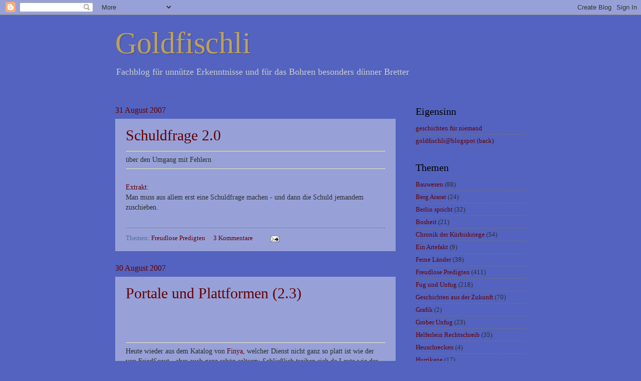

--- FILE ---
content_type: text/html; charset=UTF-8
request_url: https://goldfischli.blogspot.com/2007/08/
body_size: 43017
content:
<!DOCTYPE html>
<html class='v2' dir='ltr' xmlns='http://www.w3.org/1999/xhtml' xmlns:b='http://www.google.com/2005/gml/b' xmlns:data='http://www.google.com/2005/gml/data' xmlns:expr='http://www.google.com/2005/gml/expr'>
<head>
<link href='https://www.blogger.com/static/v1/widgets/335934321-css_bundle_v2.css' rel='stylesheet' type='text/css'/>
<meta content='IE=EmulateIE7' http-equiv='X-UA-Compatible'/>
<meta content='width=1100' name='viewport'/>
<meta content='text/html; charset=UTF-8' http-equiv='Content-Type'/>
<meta content='blogger' name='generator'/>
<link href='https://goldfischli.blogspot.com/favicon.ico' rel='icon' type='image/x-icon'/>
<link href='http://goldfischli.blogspot.com/2007/08/' rel='canonical'/>
<link rel="alternate" type="application/atom+xml" title="Goldfischli - Atom" href="https://goldfischli.blogspot.com/feeds/posts/default" />
<link rel="alternate" type="application/rss+xml" title="Goldfischli - RSS" href="https://goldfischli.blogspot.com/feeds/posts/default?alt=rss" />
<link rel="service.post" type="application/atom+xml" title="Goldfischli - Atom" href="https://www.blogger.com/feeds/30637274/posts/default" />
<!--Can't find substitution for tag [blog.ieCssRetrofitLinks]-->
<meta content='http://goldfischli.blogspot.com/2007/08/' property='og:url'/>
<meta content='Goldfischli' property='og:title'/>
<meta content='Fachblog für unnütze Erkenntnisse und für das Bohren besonders dünner Bretter' property='og:description'/>
<title>Goldfischli: August 2007</title>
<style id='page-skin-1' type='text/css'><!--
/*
-----------------------------------------------
Blogger Template Style
Name:     Watermark
Designer: Blogger
URL:      www.blogger.com
----------------------------------------------- */
/* Use this with templates/1ktemplate-*.html */
/* Content
----------------------------------------------- */
body {
font: normal normal 14px Georgia, Utopia, 'Palatino Linotype', Palatino, serif;;
color: #2d2d2d;
background: #5363bf none no-repeat scroll center center;
}
html body .content-outer {
min-width: 0;
max-width: 100%;
width: 100%;
}
.content-outer {
font-size: 92%;
}
a:link {
text-decoration:none;
color: #660000;
}
a:visited {
text-decoration:none;
color: #990000;
}
a:hover {
text-decoration:underline;
color: #00a7fd;
}
.body-fauxcolumns .cap-top {
margin-top: 30px;
background: #5363bf none no-repeat scroll center center;
height: 121px;
}
.content-inner {
padding: 0;
}
/* Header
----------------------------------------------- */
.header-inner .Header .titlewrapper,
.header-inner .Header .descriptionwrapper {
padding-left: 20px;
padding-right: 20px;
}
.Header h1 {
font: normal normal 60px Georgia, Utopia, 'Palatino Linotype', Palatino, serif;
color: #c0a154;
text-shadow: 2px 2px rgba(0, 0, 0, .1);
}
.Header h1 a {
color: #c0a154;
}
.Header .description {
font-size: 140%;
color: #cccccc;
}
/* Tabs
----------------------------------------------- */
.tabs-inner .section {
margin: 0 20px;
}
.tabs-inner .PageList, .tabs-inner .LinkList, .tabs-inner .Labels {
margin-left: -11px;
margin-right: -11px;
background-color: transparent;
border-top: 0 solid #ffffff;
border-bottom: 0 solid #ffffff;
-moz-box-shadow: 0 0 0 rgba(0, 0, 0, .3);
-webkit-box-shadow: 0 0 0 rgba(0, 0, 0, .3);
-goog-ms-box-shadow: 0 0 0 rgba(0, 0, 0, .3);
box-shadow: 0 0 0 rgba(0, 0, 0, .3);
}
.tabs-inner .PageList .widget-content,
.tabs-inner .LinkList .widget-content,
.tabs-inner .Labels .widget-content {
margin: -3px -11px;
background: transparent none  no-repeat scroll right;
}
.tabs-inner .widget ul {
padding: 2px 25px;
max-height: 34px;
background: transparent none no-repeat scroll left;
}
.tabs-inner .widget li {
border: none;
}
.tabs-inner .widget li a {
display: inline-block;
padding: .25em 1em;
font: normal normal 20px Georgia, Utopia, 'Palatino Linotype', Palatino, serif;
color: #cc3300;
border-right: 1px solid #c0a154;
}
.tabs-inner .widget li:first-child a {
border-left: 1px solid #c0a154;
}
.tabs-inner .widget li.selected a, .tabs-inner .widget li a:hover {
color: #000000;
}
/* Headings
----------------------------------------------- */
h2 {
font: normal normal 20px Georgia, Utopia, 'Palatino Linotype', Palatino, serif;
color: #000000;
margin: 0 0 .5em;
}
h2.date-header {
font: normal normal 16px Georgia, Utopia, 'Palatino Linotype', Palatino, serif;
color: #660000;
}
/* Main
----------------------------------------------- */
.main-inner .column-center-inner,
.main-inner .column-left-inner,
.main-inner .column-right-inner {
padding: 0 5px;
}
.main-outer {
margin-top: 0;
background: transparent none no-repeat scroll top left;
}
.main-inner {
padding-top: 30px;
}
.main-cap-top {
position: relative;
}
.main-cap-top .cap-right {
position: absolute;
height: 0;
width: 100%;
bottom: 0;
background: transparent none repeat-x scroll bottom center;
}
.main-cap-top .cap-left {
position: absolute;
height: 245px;
width: 280px;
right: 0;
bottom: 0;
background: transparent none no-repeat scroll bottom left;
}
/* Posts
----------------------------------------------- */
.post-outer {
padding: 15px 20px;
margin: 0 0 25px;
background: transparent url(//www.blogblog.com/1kt/watermark/post_background_birds.png) repeat scroll top left;
_background-image: none;
border: dotted 1px #98a2cb;
-moz-box-shadow: 0 0 0 rgba(0, 0, 0, .1);
-webkit-box-shadow: 0 0 0 rgba(0, 0, 0, .1);
-goog-ms-box-shadow: 0 0 0 rgba(0, 0, 0, .1);
box-shadow: 0 0 0 rgba(0, 0, 0, .1);
}
h3.post-title {
font: normal normal 30px Georgia, Utopia, 'Palatino Linotype', Palatino, serif;
margin: 0;
}
.comments h4 {
font: normal normal 30px Georgia, Utopia, 'Palatino Linotype', Palatino, serif;
margin: 1em 0 0;
}
.post-body {
font-size: 105%;
line-height: 1.5;
position: relative;
}
.post-header {
margin: 0 0 1em;
color: #546c97;
}
.post-footer {
margin: 10px 0 0;
padding: 10px 0 0;
color: #546c97;
border-top: dashed 1px #767676;
}
#blog-pager {
font-size: 140%
}
#comments .comment-author {
padding-top: 1.5em;
border-top: dashed 1px #767676;
background-position: 0 1.5em;
}
#comments .comment-author:first-child {
padding-top: 0;
border-top: none;
}
.avatar-image-container {
margin: .2em 0 0;
}
/* Comments
----------------------------------------------- */
.comments .comments-content .icon.blog-author {
background-repeat: no-repeat;
background-image: url([data-uri]);
}
.comments .comments-content .loadmore a {
border-top: 1px solid #767676;
border-bottom: 1px solid #767676;
}
.comments .continue {
border-top: 2px solid #767676;
}
/* Widgets
----------------------------------------------- */
.widget ul, .widget #ArchiveList ul.flat {
padding: 0;
list-style: none;
}
.widget ul li, .widget #ArchiveList ul.flat li {
padding: .35em 0;
text-indent: 0;
border-top: dashed 1px #767676;
}
.widget ul li:first-child, .widget #ArchiveList ul.flat li:first-child {
border-top: none;
}
.widget .post-body ul {
list-style: disc;
}
.widget .post-body ul li {
border: none;
}
.widget .zippy {
color: #767676;
}
.post-body img, .post-body .tr-caption-container, .Profile img, .Image img,
.BlogList .item-thumbnail img {
padding: 5px;
background: #fff;
-moz-box-shadow: 1px 1px 5px rgba(0, 0, 0, .5);
-webkit-box-shadow: 1px 1px 5px rgba(0, 0, 0, .5);
-goog-ms-box-shadow: 1px 1px 5px rgba(0, 0, 0, .5);
box-shadow: 1px 1px 5px rgba(0, 0, 0, .5);
}
.post-body img, .post-body .tr-caption-container {
padding: 8px;
}
.post-body .tr-caption-container {
color: #333333;
}
.post-body .tr-caption-container img {
padding: 0;
background: transparent;
border: none;
-moz-box-shadow: 0 0 0 rgba(0, 0, 0, .1);
-webkit-box-shadow: 0 0 0 rgba(0, 0, 0, .1);
-goog-ms-box-shadow: 0 0 0 rgba(0, 0, 0, .1);
box-shadow: 0 0 0 rgba(0, 0, 0, .1);
}
/* Footer
----------------------------------------------- */
.footer-outer {
color:#98a2cb;
background: #000000 url(//www.blogblog.com/1kt/watermark/body_background_navigator.png) repeat scroll top left;
}
.footer-outer a {
color: #54c5ff;
}
.footer-outer a:visited {
color: #31a3dc;
}
.footer-outer a:hover {
color: #76caff;
}
.footer-outer .widget h2 {
color: #bac4ed;
}
/* Mobile
----------------------------------------------- */
body.mobile  {
background-size: 100% auto;
}
.mobile .body-fauxcolumn-outer {
background: transparent none repeat scroll top left;
}
html .mobile .mobile-date-outer {
border-bottom: none;
background: transparent url(//www.blogblog.com/1kt/watermark/post_background_birds.png) repeat scroll top left;
_background-image: none;
margin-bottom: 10px;
}
.mobile .main-inner .date-outer {
padding: 0;
}
.mobile .main-inner .date-header {
margin: 10px;
}
.mobile .main-cap-top {
z-index: -1;
}
.mobile .content-outer {
font-size: 100%;
}
.mobile .post-outer {
padding: 10px;
}
.mobile .main-cap-top .cap-left {
background: transparent none no-repeat scroll bottom left;
}
.mobile .body-fauxcolumns .cap-top {
margin: 0;
}
.mobile-link-button {
background: transparent url(//www.blogblog.com/1kt/watermark/post_background_birds.png) repeat scroll top left;
}
.mobile-link-button a:link, .mobile-link-button a:visited {
color: #660000;
}
.mobile-index-date .date-header {
color: #660000;
}
.mobile-index-contents {
color: #2d2d2d;
}
.mobile .tabs-inner .section {
margin: 0;
}
.mobile .tabs-inner .PageList {
margin-left: 0;
margin-right: 0;
}
.mobile .tabs-inner .PageList .widget-content {
margin: 0;
color: #000000;
background: transparent url(//www.blogblog.com/1kt/watermark/post_background_birds.png) repeat scroll top left;
}
.mobile .tabs-inner .PageList .widget-content .pagelist-arrow {
border-left: 1px solid #c0a154;
}

--></style>
<style id='template-skin-1' type='text/css'><!--
body {
min-width: 860px;
}
.content-outer, .content-fauxcolumn-outer, .region-inner {
min-width: 860px;
max-width: 860px;
_width: 860px;
}
.main-inner .columns {
padding-left: 0px;
padding-right: 260px;
}
.main-inner .fauxcolumn-center-outer {
left: 0px;
right: 260px;
/* IE6 does not respect left and right together */
_width: expression(this.parentNode.offsetWidth -
parseInt("0px") -
parseInt("260px") + 'px');
}
.main-inner .fauxcolumn-left-outer {
width: 0px;
}
.main-inner .fauxcolumn-right-outer {
width: 260px;
}
.main-inner .column-left-outer {
width: 0px;
right: 100%;
margin-left: -0px;
}
.main-inner .column-right-outer {
width: 260px;
margin-right: -260px;
}
#layout {
min-width: 0;
}
#layout .content-outer {
min-width: 0;
width: 800px;
}
#layout .region-inner {
min-width: 0;
width: auto;
}
--></style>
<link href='https://www.blogger.com/dyn-css/authorization.css?targetBlogID=30637274&amp;zx=d185ef1b-87b5-44c2-9079-fda819db5ac8' media='none' onload='if(media!=&#39;all&#39;)media=&#39;all&#39;' rel='stylesheet'/><noscript><link href='https://www.blogger.com/dyn-css/authorization.css?targetBlogID=30637274&amp;zx=d185ef1b-87b5-44c2-9079-fda819db5ac8' rel='stylesheet'/></noscript>
<meta name='google-adsense-platform-account' content='ca-host-pub-1556223355139109'/>
<meta name='google-adsense-platform-domain' content='blogspot.com'/>

</head>
<body class='loading variant-birds'>
<div class='navbar section' id='navbar'><div class='widget Navbar' data-version='1' id='Navbar1'><script type="text/javascript">
    function setAttributeOnload(object, attribute, val) {
      if(window.addEventListener) {
        window.addEventListener('load',
          function(){ object[attribute] = val; }, false);
      } else {
        window.attachEvent('onload', function(){ object[attribute] = val; });
      }
    }
  </script>
<div id="navbar-iframe-container"></div>
<script type="text/javascript" src="https://apis.google.com/js/platform.js"></script>
<script type="text/javascript">
      gapi.load("gapi.iframes:gapi.iframes.style.bubble", function() {
        if (gapi.iframes && gapi.iframes.getContext) {
          gapi.iframes.getContext().openChild({
              url: 'https://www.blogger.com/navbar/30637274?origin\x3dhttps://goldfischli.blogspot.com',
              where: document.getElementById("navbar-iframe-container"),
              id: "navbar-iframe"
          });
        }
      });
    </script><script type="text/javascript">
(function() {
var script = document.createElement('script');
script.type = 'text/javascript';
script.src = '//pagead2.googlesyndication.com/pagead/js/google_top_exp.js';
var head = document.getElementsByTagName('head')[0];
if (head) {
head.appendChild(script);
}})();
</script>
</div></div>
<div class='body-fauxcolumns'>
<div class='fauxcolumn-outer body-fauxcolumn-outer'>
<div class='cap-top'>
<div class='cap-left'></div>
<div class='cap-right'></div>
</div>
<div class='fauxborder-left'>
<div class='fauxborder-right'></div>
<div class='fauxcolumn-inner'>
</div>
</div>
<div class='cap-bottom'>
<div class='cap-left'></div>
<div class='cap-right'></div>
</div>
</div>
</div>
<div class='content'>
<div class='content-fauxcolumns'>
<div class='fauxcolumn-outer content-fauxcolumn-outer'>
<div class='cap-top'>
<div class='cap-left'></div>
<div class='cap-right'></div>
</div>
<div class='fauxborder-left'>
<div class='fauxborder-right'></div>
<div class='fauxcolumn-inner'>
</div>
</div>
<div class='cap-bottom'>
<div class='cap-left'></div>
<div class='cap-right'></div>
</div>
</div>
</div>
<div class='content-outer'>
<div class='content-cap-top cap-top'>
<div class='cap-left'></div>
<div class='cap-right'></div>
</div>
<div class='fauxborder-left content-fauxborder-left'>
<div class='fauxborder-right content-fauxborder-right'></div>
<div class='content-inner'>
<header>
<div class='header-outer'>
<div class='header-cap-top cap-top'>
<div class='cap-left'></div>
<div class='cap-right'></div>
</div>
<div class='fauxborder-left header-fauxborder-left'>
<div class='fauxborder-right header-fauxborder-right'></div>
<div class='region-inner header-inner'>
<div class='header section' id='header'><div class='widget Header' data-version='1' id='Header1'>
<div id='header-inner'>
<div class='titlewrapper'>
<h1 class='title'>
<a href='https://goldfischli.blogspot.com/'>
Goldfischli
</a>
</h1>
</div>
<div class='descriptionwrapper'>
<p class='description'><span>Fachblog für unnütze Erkenntnisse und für das Bohren besonders dünner Bretter</span></p>
</div>
</div>
</div></div>
</div>
</div>
<div class='header-cap-bottom cap-bottom'>
<div class='cap-left'></div>
<div class='cap-right'></div>
</div>
</div>
</header>
<div class='tabs-outer'>
<div class='tabs-cap-top cap-top'>
<div class='cap-left'></div>
<div class='cap-right'></div>
</div>
<div class='fauxborder-left tabs-fauxborder-left'>
<div class='fauxborder-right tabs-fauxborder-right'></div>
<div class='region-inner tabs-inner'>
<div class='tabs no-items section' id='crosscol'></div>
<div class='tabs no-items section' id='crosscol-overflow'></div>
</div>
</div>
<div class='tabs-cap-bottom cap-bottom'>
<div class='cap-left'></div>
<div class='cap-right'></div>
</div>
</div>
<div class='main-outer'>
<div class='main-cap-top cap-top'>
<div class='cap-left'></div>
<div class='cap-right'></div>
</div>
<div class='fauxborder-left main-fauxborder-left'>
<div class='fauxborder-right main-fauxborder-right'></div>
<div class='region-inner main-inner'>
<div class='columns fauxcolumns'>
<div class='fauxcolumn-outer fauxcolumn-center-outer'>
<div class='cap-top'>
<div class='cap-left'></div>
<div class='cap-right'></div>
</div>
<div class='fauxborder-left'>
<div class='fauxborder-right'></div>
<div class='fauxcolumn-inner'>
</div>
</div>
<div class='cap-bottom'>
<div class='cap-left'></div>
<div class='cap-right'></div>
</div>
</div>
<div class='fauxcolumn-outer fauxcolumn-left-outer'>
<div class='cap-top'>
<div class='cap-left'></div>
<div class='cap-right'></div>
</div>
<div class='fauxborder-left'>
<div class='fauxborder-right'></div>
<div class='fauxcolumn-inner'>
</div>
</div>
<div class='cap-bottom'>
<div class='cap-left'></div>
<div class='cap-right'></div>
</div>
</div>
<div class='fauxcolumn-outer fauxcolumn-right-outer'>
<div class='cap-top'>
<div class='cap-left'></div>
<div class='cap-right'></div>
</div>
<div class='fauxborder-left'>
<div class='fauxborder-right'></div>
<div class='fauxcolumn-inner'>
</div>
</div>
<div class='cap-bottom'>
<div class='cap-left'></div>
<div class='cap-right'></div>
</div>
</div>
<!-- corrects IE6 width calculation -->
<div class='columns-inner'>
<div class='column-center-outer'>
<div class='column-center-inner'>
<div class='main section' id='main'><div class='widget Blog' data-version='1' id='Blog1'>
<div class='blog-posts hfeed'>

          <div class="date-outer">
        
<h2 class='date-header'><span>31 August 2007</span></h2>

          <div class="date-posts">
        
<div class='post-outer'>
<div class='post hentry'>
<a name='3486782133291326351'></a>
<h3 class='post-title entry-title'>
<a href='https://goldfischli.blogspot.com/2007/08/schuldfrage-20.html'>Schuldfrage 2.0</a>
</h3>
<div class='post-header'>
<div class='post-header-line-1'></div>
</div>
<div class='post-body entry-content'>
<hr>über den Umgang mit Fehlern<hr><br /><a href="http://www.neeneenee.de/goldfischli/gall/schuld.htm">Extrakt</a>:<br />Man muss aus allem erst eine Schuldfrage machen - und dann die Schuld jemandem zuschieben.<br />&nbsp;
<div style='clear: both;'></div>
</div>
<div class='post-footer'>
<div class='post-footer-line post-footer-line-1'><span class='post-labels'>
Themen:
<a href='https://goldfischli.blogspot.com/search/label/Freudlose%20Predigten' rel='tag'>Freudlose Predigten</a>
</span>
<span class='post-comment-link'>
<a class='comment-link' href='https://www.blogger.com/comment/fullpage/post/30637274/3486782133291326351' onclick='javascript:window.open(this.href, "bloggerPopup", "toolbar=0,location=0,statusbar=1,menubar=0,scrollbars=yes,width=640,height=500"); return false;'>3
Kommentare</a>
</span>
<span class='post-backlinks post-comment-link'>
</span>
<span class='post-icons'>
<span class='item-action'>
<a href='https://www.blogger.com/email-post/30637274/3486782133291326351' title='Post per E-Mail senden'>
<img alt="" class="icon-action" height="13" src="//img1.blogblog.com/img/icon18_email.gif" width="18">
</a>
</span>
<span class='item-control blog-admin pid-1333727349'>
<a href='https://www.blogger.com/post-edit.g?blogID=30637274&postID=3486782133291326351&from=pencil' title='Post bearbeiten'>
<img alt='' class='icon-action' height='18' src='https://resources.blogblog.com/img/icon18_edit_allbkg.gif' width='18'/>
</a>
</span>
</span>
</div>
<div class='post-footer-line post-footer-line-2'></div>
<div class='post-footer-line post-footer-line-3'></div>
</div>
</div>
</div>

          </div></div>
        

          <div class="date-outer">
        
<h2 class='date-header'><span>30 August 2007</span></h2>

          <div class="date-posts">
        
<div class='post-outer'>
<div class='post hentry'>
<a name='7335711966637284982'></a>
<h3 class='post-title entry-title'>
<a href='https://goldfischli.blogspot.com/2007/08/portale-und-plattformen-23.html'>Portale und Plattformen (2.3)</a>
</h3>
<div class='post-header'>
<div class='post-header-line-1'></div>
</div>
<div class='post-body entry-content'>
<table border="0" cellpadding="0" cellspacing="0" width="100%"><tbody><tr><td><hr />Heute wieder aus dem Katalog von <a href="http://www.finya.de/">Finya</a>, welcher Dienst nicht ganz so platt ist wie der von FriedScout - aber auch ganz schön seltsam: Schließlich treiben sich da Leute wie der Goldfisch rum<hr /><br /><b><span style="color: rgb(255, 102, 0);font-size:130%;" >Das Leben</span></b></td></tr><br /><tr>       <td valign="top">        <div style="font-weight: bold;">Was hätten Sie in Ihrem Leben gerne anders/auf keinen Fall anders gemacht?</div>       <br /><div>Anders, oder auf keinen Fall anders?<br />Ja. Hm.<br />Mit 20 durch den Baikalsee schwimmen? Längs?</div><br /></td>      </tr>        <br /><tr>       <td valign="top">        <div><b>Was hat Sie zuletzt positiv überrascht?</b></div>        <div class="entry"><br />Daß ich mein Fremdwörterbuch wiedergefunden habe. VEB Bibliographisches Institut. Leipzig 1974.<br /><br /></div>              </td>      </tr>           <tr class="e">       <td valign="top">        <div><b>Was ist der Sinn des Lebens?</b></div>        <div class="entry"><br />Im Alter von 20 durch den Baikalsee schwimmen. Längs.<br />Hudsonbay gilt auch.<br /><br /></div>            </td>      </tr>           <tr class="o">       <td valign="top">        <div><b>Was bedeutet für Sie "Emotionale Intelligenz"?</b></div>        <div class="entry"><br />Was bedeutet wohl "Enantiotropie"?<br />Enthält Nutella Formaldehüt?<br /><br /></div>           </td>      </tr>           <tr class="e">       <td valign="top">        <div><b>Haben Sie noch Träume?</b></div>        <div class="entry"><br />Oft nachts.<br />Träumen Roboter von elektrischen Schafen?<br /><br /></div>          </td>      </tr>           <tr class="o">       <td valign="top">        <div><b>Welche Ihrer Träume werden nicht mehr in Erfüllung gehen können?</b></div>        <div class="entry"><br />Im Alter von 20 durch den Baikalsee schwimmen.<br /><br /><br /></div>          </td>      </tr>         <tr><td><span style="color: rgb(255, 102, 0);font-size:130%;" ><b>Erotik & Sexualität<br /><br /></b></span></td></tr>           <tr class="e">       <td valign="top">        <div><b>Wie wichtig ist Ihnen guter Sex?</b></div>        <div class="entry"><br />Neulich las ich hier irgendwo: <span style="font-style: italic;">"Das ist 60% der Beziehung!"</span><br />Darüber wollen wir jetzt ein wenig meditieren.<br /><br /></div>           </td>      </tr>         <br /><tr class="o">       <td valign="top">        <div><b>Wie sieht für Sie eine ausgefüllte Sexualität aus?<br /><br /></b></div>        <div class="entry">Na, ausgefüllt?<br />Randvoll?<br />Hihi, lustig sind vor allem Leute, die in diesem Zusammenhang "auf ihre Kosten kommen" wollen...<br /><br /></div>         </td>      </tr>           <tr class="e">       <td valign="top">        <div><b>Was macht für Sie Erotik aus?<br /><br /></b></div>        <div class="entry">Ohrenbetäubendes Stöhnen und der Geruch von verschmortem Gummi.<br /><br /></div>         </td>      </tr>           <tr class="o">       <td valign="top">        <div><b>Wann wirkt ein Mann/eine Frau anziehend auf Sie?</b></div>        <div class="entry"><br />Wenn sie gut riecht.<br />Charmant ist.<br />Gut aussieht.<br />Oder viel Geld hat.<br /><br /></div>       </td>      </tr>           <tr class="e">       <td valign="top">        <div><b>Gibt es für Sie Tabus?</b></div>        <div class="entry"><br />Ach Gott, Tabus ... nicht mal mit einem Tabu kann man heute noch wen schockieren.<br /><br /></div>         </td>      </tr>           <tr class="o">       <td valign="top">        <div><b>Mögen Sie spontane Begegnungen?</b></div>        <div class="entry"><br />Die Sache mit der Pistolenkugel lasse ich mir nochmal durch den Kopf gehen. Gilt das als spontane Begegnung?<br /><br /></div>          </td>      </tr>           <tr class="e">       <td valign="top">        <div><b>Was ist das "Gewisse Etwas", das er/sie haben muss?<br /><br /></b></div>        <div class="entry">( + )<--- soooolche ---> ( + ) Argumente, höhö!<br /><br />Aber das wichtigste der gewissen Etwasse an einer Frau ist, daß sie unterscheiden kann zwischen dem Verhältnis ZUM Finanzamt und einem Verhältnis MIT dem Finanzamt.<br />Dieser kleine Unterschied könnte die Basis eines stürmischen Verhältnisses sein. Mit mir möglicherweise.<br /><br /></div>          </td>      </tr>           <tr>       <td valign="top">        <div><b>Mögen Sie Verbalerotik?</b></div>        <div class="entry"><br />... oder Vokalakrobatik?<br />Psycholinguistik?<br /><br />Aber angeblich finden Frauen sowas gut. Dann muß man ja. Referenzen gefällig? Hier:<br /><span style="font-style: italic;">&#187;Soll ich mit meinem Zauberstab deine Mandeln massieren?&#171;</span><br /><br /><span style="font-size:82%;">(...seit ich dies tiefsinnige Exempel hier drin habe, kriege ich überhaupt keine Zuschriften mehr...)</span><br /><br /></div>          </td>      </tr>           <tr class="e">       <td valign="top">        <div><b>Was lässt Sie heute noch erröten?</b></div>        <div class="entry"><br />Wenn ich eine von 251 Fragen nicht beantworten kann.<br /><br /></div>     </td></tr></tbody></table>
<div style='clear: both;'></div>
</div>
<div class='post-footer'>
<div class='post-footer-line post-footer-line-1'><span class='post-labels'>
Themen:
<a href='https://goldfischli.blogspot.com/search/label/Portale%20und%20Plattformen' rel='tag'>Portale und Plattformen</a>
</span>
<span class='post-comment-link'>
<a class='comment-link' href='https://www.blogger.com/comment/fullpage/post/30637274/7335711966637284982' onclick='javascript:window.open(this.href, "bloggerPopup", "toolbar=0,location=0,statusbar=1,menubar=0,scrollbars=yes,width=640,height=500"); return false;'>1 Kommentare</a>
</span>
<span class='post-backlinks post-comment-link'>
</span>
<span class='post-icons'>
<span class='item-action'>
<a href='https://www.blogger.com/email-post/30637274/7335711966637284982' title='Post per E-Mail senden'>
<img alt="" class="icon-action" height="13" src="//img1.blogblog.com/img/icon18_email.gif" width="18">
</a>
</span>
<span class='item-control blog-admin pid-1333727349'>
<a href='https://www.blogger.com/post-edit.g?blogID=30637274&postID=7335711966637284982&from=pencil' title='Post bearbeiten'>
<img alt='' class='icon-action' height='18' src='https://resources.blogblog.com/img/icon18_edit_allbkg.gif' width='18'/>
</a>
</span>
</span>
</div>
<div class='post-footer-line post-footer-line-2'></div>
<div class='post-footer-line post-footer-line-3'></div>
</div>
</div>
</div>

          </div></div>
        

          <div class="date-outer">
        
<h2 class='date-header'><span>28 August 2007</span></h2>

          <div class="date-posts">
        
<div class='post-outer'>
<div class='post hentry'>
<a name='2997012856091306845'></a>
<h3 class='post-title entry-title'>
<a href='https://goldfischli.blogspot.com/2007/08/helferlein-rechtschreib-2x.html'>Helferlein Rechtschreib (2x)</a>
</h3>
<div class='post-header'>
<div class='post-header-line-1'></div>
</div>
<div class='post-body entry-content'>
&nbsp;<br />Zugegeben, manche der von mir angerichteten Fehlbuchstabierungen mögen unwahrscheinlich sein. Aber wer keine Antwort hat, kann es doch auch einfach bleiben lassen? Nur rot unterstreichen - aber auf kluge, aber falsche Vorschläge verzichten? (ich würde sowas natürlich auch tun, Vorschlagen, aber ich baue ja keine Rechtschreibprogramme).<br /><br /><span style="font-weight:bold;">Unwahrscheinlich 1:</span><br /><br /><span style="border-color: rgb(255, 0, 0); border-width: 1.5pt; border-bottom: 1.5pt dotted rgb(255, 0, 0); font-style: italic;">ncith</span> - bei genauem Hinsehen ein Anagramm von "nicht". Immerhin. Und "genaues Hinsehen" vorausgesetzt. Das Helferlein erkennt:<br /><blockquote>- Lecithin<br /><br />- Jencitz<br /><br />- Lecithins<br /><br />- Lecithine<br /><br />- incidit</blockquote>Joh. So weit. Sehr ähnlich, nicht?<br /><br /><br /><span style="font-weight:bold;">Unwahrscheinlich 2:</span><br /><br /><span style="border-color: rgb(255, 0, 0); border-width: 1.5pt; border-bottom: 1.5pt dotted rgb(255, 0, 0); font-style: italic;">Regattateilnehmer</span> - gemeint waren die Teilnehmer an einer Regatta. Von mir gemeint. Muss ja nicht jeder meinen. Das Helferlein schlägt vor:<br /><blockquote>- Olympiateilnehmers<br /><br />- Olympiateilnehmer<br /><br />- Olympiateilnehmerin<br /><br />- Olympiateilnehmern<br /><br />- Olympiateilnehmerinnen</blockquote>Ja, schon, das hätte ich wohl gern gehabt. <br />Aber leider bin ich für Olympia langsam ein wenig alt. Außer vielleicht diesen Spezialdisziplinen, Langlauf, oder Reiten, wo man auch über dreißig noch nicht als Sportopa bezeichnet wird. (...Ihr jungen Hüpfer solltet mal gegen den Sportopa segeln - Ihr würdet staunen...)<br /><br /><span style="font-weight:bold;">Am Propo - unwahrscheinlich 3:</span><br /><br /><span style="border-color: rgb(255, 0, 0); border-width: 1.5pt; border-bottom: 1.5pt dotted rgb(255, 0, 0); font-style: italic;">Sportopa</span> - hätte man auch als Sport-Opa buchstabieren können. Wollte ich aber nicht. Das Helferlein assistiert fehl:<br /><blockquote>- Sporttop<br /><br />- Sporttops<br /><br />- Sportauto<br /><br />- Sportparks <br /><br />- Sportpark</blockquote>Keine Sportshops? Keine Sparautos? Und schon gar kein Sportopia?<br /><br /><hr>&#185;<span style="font-size:82%;"> gibt es eigentlich noch kein Gerontolympia? So wie es Paralympics für die Behinderten gibt und Gay-Games für Schwuleundlesben?</span><br />&nbsp;
<div style='clear: both;'></div>
</div>
<div class='post-footer'>
<div class='post-footer-line post-footer-line-1'><span class='post-labels'>
Themen:
<a href='https://goldfischli.blogspot.com/search/label/Fug%20und%20Unfug' rel='tag'>Fug und Unfug</a>,
<a href='https://goldfischli.blogspot.com/search/label/Helferlein%20Rechtschreib' rel='tag'>Helferlein Rechtschreib</a>
</span>
<span class='post-comment-link'>
<a class='comment-link' href='https://www.blogger.com/comment/fullpage/post/30637274/2997012856091306845' onclick='javascript:window.open(this.href, "bloggerPopup", "toolbar=0,location=0,statusbar=1,menubar=0,scrollbars=yes,width=640,height=500"); return false;'>1 Kommentare</a>
</span>
<span class='post-backlinks post-comment-link'>
</span>
<span class='post-icons'>
<span class='item-action'>
<a href='https://www.blogger.com/email-post/30637274/2997012856091306845' title='Post per E-Mail senden'>
<img alt="" class="icon-action" height="13" src="//img1.blogblog.com/img/icon18_email.gif" width="18">
</a>
</span>
<span class='item-control blog-admin pid-1333727349'>
<a href='https://www.blogger.com/post-edit.g?blogID=30637274&postID=2997012856091306845&from=pencil' title='Post bearbeiten'>
<img alt='' class='icon-action' height='18' src='https://resources.blogblog.com/img/icon18_edit_allbkg.gif' width='18'/>
</a>
</span>
</span>
</div>
<div class='post-footer-line post-footer-line-2'></div>
<div class='post-footer-line post-footer-line-3'></div>
</div>
</div>
</div>
<div class='post-outer'>
<div class='post hentry'>
<a name='4983945051712112999'></a>
<h3 class='post-title entry-title'>
<a href='https://goldfischli.blogspot.com/2007/08/wo.html'>Wo...</a>
</h3>
<div class='post-header'>
<div class='post-header-line-1'></div>
</div>
<div class='post-body entry-content'>
&nbsp;<br />...ich die ganze Zeit gesteckt habe? Naja, Ihr wisst doch, dieser Sport - die Zeitvernichtungsmaschine: Ich war am Wochenende in Polen. Schön war's. Windig war's. Gleitflug und alles. Polnische Gastfreundschaft. Fotos gibt's diesmal leider keine.<br /><br /><iframe width="425" height="350" frameborder="no" scrolling="no" marginheight="0" marginwidth="0" src="http://maps.google.de/maps?f=q&hl=de&geocode=&q=charzykowy&sll=53.695351,17.566771&sspn=0.117899,0.277061&ie=UTF8&om=1&s=AARTsJqkpu5Knf34faYone4e20aK155aoQ&ll=53.566414,15.710449&spn=4.568282,9.338379&z=6&output=embed"></iframe><br/><br />Und jetzt könnte ich gut auf diese Infektion im Auge verzichten, die mich seit Freitag wieder plagt. Augeninfektion ist kacke. Wirklich. Gerade bei der Abfahrt ins Wochenende fing das wieder an zu jucken. Die Infektion hatte über das Reisewochenende ausreichend Zeit, wieder richtig auszureifen. <br /><br />Die Augenärztin hätte am Freitag nachmittag sowieso schon zu gehabt. Aber normalerweise glaubt man bei so schleichenden Krankheiten ja gerne: <span style="font-style:italic;">"Och, das gibt sich vielleicht von selbst wieder."</span> Doch, solche Krankheiten gibt's auch. Nur ich hab immer die anderen. Die lästigen, hässlichen. Argh! <br /><br />Naja.<br />&nbsp;
<div style='clear: both;'></div>
</div>
<div class='post-footer'>
<div class='post-footer-line post-footer-line-1'><span class='post-labels'>
Themen:
<a href='https://goldfischli.blogspot.com/search/label/Freudlose%20Predigten' rel='tag'>Freudlose Predigten</a>
</span>
<span class='post-comment-link'>
<a class='comment-link' href='https://www.blogger.com/comment/fullpage/post/30637274/4983945051712112999' onclick='javascript:window.open(this.href, "bloggerPopup", "toolbar=0,location=0,statusbar=1,menubar=0,scrollbars=yes,width=640,height=500"); return false;'>0
Kommentare</a>
</span>
<span class='post-backlinks post-comment-link'>
</span>
<span class='post-icons'>
<span class='item-action'>
<a href='https://www.blogger.com/email-post/30637274/4983945051712112999' title='Post per E-Mail senden'>
<img alt="" class="icon-action" height="13" src="//img1.blogblog.com/img/icon18_email.gif" width="18">
</a>
</span>
<span class='item-control blog-admin pid-1333727349'>
<a href='https://www.blogger.com/post-edit.g?blogID=30637274&postID=4983945051712112999&from=pencil' title='Post bearbeiten'>
<img alt='' class='icon-action' height='18' src='https://resources.blogblog.com/img/icon18_edit_allbkg.gif' width='18'/>
</a>
</span>
</span>
</div>
<div class='post-footer-line post-footer-line-2'></div>
<div class='post-footer-line post-footer-line-3'></div>
</div>
</div>
</div>
<div class='post-outer'>
<div class='post hentry'>
<a name='8947334603001557673'></a>
<h3 class='post-title entry-title'>
<a href='https://goldfischli.blogspot.com/2007/08/fundstcke.html'>Fundstücke</a>
</h3>
<div class='post-header'>
<div class='post-header-line-1'></div>
</div>
<div class='post-body entry-content'>
&nbsp;<br />Oh mein Gott! Diese Seite ist <a href="http://www.gumicsizma.hu/view_video?view=YTozOntzOjU6ImNhdGVnIjtzOjI6IjQxIjtzOjg6Im%201lZGlhX2lkIjtzOjU6IjMxOTcwIjtzOjQ6Im9wZW4iO2k6NDt9">eine wahre Fundgrube</a>!<br /><br />Kann mich hier bitte jemand wegzerren?!? ICH  MUSS ARBEITEN!!!<br /><br /><a href="http://www.gumicsizma.hu/view_video?view=YTozOntzOjU6ImNhdGVnIjtzOjI6IjQxIjtzOjg6Im%201lZGlhX2lkIjtzOjU6IjMwODgwIjtzOjQ6Im9wZW4iO2k6NDt9">Hilfe!</a><br /><br /><a href="http://www.gumicsizma.hu/view_video?view=YTozOntzOjU6ImNhdGVnIjtzOjI6IjQxIjtzOjg6Im%201lZGlhX2lkIjtzOjU6IjMwNjk5IjtzOjQ6Im9wZW4iO2k6NDt9">Hilfe! Hilfe!</a> <span style="font-size:82%;">(ein Typ namens Picasso oder so nimmt zum Malen seinen Picasso - oder so)</span><br /> &nbsp;
<div style='clear: both;'></div>
</div>
<div class='post-footer'>
<div class='post-footer-line post-footer-line-1'><span class='post-labels'>
Themen:
<a href='https://goldfischli.blogspot.com/search/label/Fug%20und%20Unfug' rel='tag'>Fug und Unfug</a>
</span>
<span class='post-comment-link'>
<a class='comment-link' href='https://www.blogger.com/comment/fullpage/post/30637274/8947334603001557673' onclick='javascript:window.open(this.href, "bloggerPopup", "toolbar=0,location=0,statusbar=1,menubar=0,scrollbars=yes,width=640,height=500"); return false;'>0
Kommentare</a>
</span>
<span class='post-backlinks post-comment-link'>
</span>
<span class='post-icons'>
<span class='item-action'>
<a href='https://www.blogger.com/email-post/30637274/8947334603001557673' title='Post per E-Mail senden'>
<img alt="" class="icon-action" height="13" src="//img1.blogblog.com/img/icon18_email.gif" width="18">
</a>
</span>
<span class='item-control blog-admin pid-1333727349'>
<a href='https://www.blogger.com/post-edit.g?blogID=30637274&postID=8947334603001557673&from=pencil' title='Post bearbeiten'>
<img alt='' class='icon-action' height='18' src='https://resources.blogblog.com/img/icon18_edit_allbkg.gif' width='18'/>
</a>
</span>
</span>
</div>
<div class='post-footer-line post-footer-line-2'></div>
<div class='post-footer-line post-footer-line-3'></div>
</div>
</div>
</div>
<div class='post-outer'>
<div class='post hentry'>
<a name='5887291232810857737'></a>
<h3 class='post-title entry-title'>
<a href='https://goldfischli.blogspot.com/2007/08/hochzeit.html'>Hochzeit</a>
</h3>
<div class='post-header'>
<div class='post-header-line-1'></div>
</div>
<div class='post-body entry-content'>
<hr />extension - 1 year after<hr /><br />Aus <a href="http://goldfischli.blogspot.com/2006/10/die-lngste-hochzeit-meines-lebens.html">gegebenem Anlass</a> möchte ich betonen: Ich habe bei <a href="http://www.gumicsizma.hu/view_video?view=YTozOntzOjU6ImNhdGVnIjtzOjI6IjQxIjtzOjg6Im%201lZGlhX2lkIjtzOjU6IjMwOTUxIjtzOjQ6Im9wZW4iO2k6NDt9">diesem Spot</a> nicht Regie geführt!&#185;<br /><br />Es scheint jedoch so zu sein, dass auch andere Menschen einen Zusammenhang zwischen Hochzeit und Pupsen sehen. Muss da wohl eine natürliche Verbindung geben. Das wäre doch eine Aufgabe für die Anthropologen? Thema für eine Habilitation? Na? Liest hier irgendeiner mit?<br /><br /><hr />&#185;<span style="font-size:82%;"> und außerdem haben <a href="http://www.gumicsizma.hu/view_video?view=YTozOntzOjU6ImNhdGVnIjtzOjI6IjQxIjtzOjg6Im 1lZGlhX2lkIjtzOjU6IjMxODYyIjtzOjQ6Im9wZW4iO2k6NDt9">Pupswitze</a> doch eher niedrigen Erkenntniswert, oder?</span><br />&nbsp;
<div style='clear: both;'></div>
</div>
<div class='post-footer'>
<div class='post-footer-line post-footer-line-1'><span class='post-labels'>
Themen:
<a href='https://goldfischli.blogspot.com/search/label/Fug%20und%20Unfug' rel='tag'>Fug und Unfug</a>
</span>
<span class='post-comment-link'>
<a class='comment-link' href='https://www.blogger.com/comment/fullpage/post/30637274/5887291232810857737' onclick='javascript:window.open(this.href, "bloggerPopup", "toolbar=0,location=0,statusbar=1,menubar=0,scrollbars=yes,width=640,height=500"); return false;'>0
Kommentare</a>
</span>
<span class='post-backlinks post-comment-link'>
</span>
<span class='post-icons'>
<span class='item-action'>
<a href='https://www.blogger.com/email-post/30637274/5887291232810857737' title='Post per E-Mail senden'>
<img alt="" class="icon-action" height="13" src="//img1.blogblog.com/img/icon18_email.gif" width="18">
</a>
</span>
<span class='item-control blog-admin pid-1333727349'>
<a href='https://www.blogger.com/post-edit.g?blogID=30637274&postID=5887291232810857737&from=pencil' title='Post bearbeiten'>
<img alt='' class='icon-action' height='18' src='https://resources.blogblog.com/img/icon18_edit_allbkg.gif' width='18'/>
</a>
</span>
</span>
</div>
<div class='post-footer-line post-footer-line-2'></div>
<div class='post-footer-line post-footer-line-3'></div>
</div>
</div>
</div>

          </div></div>
        

          <div class="date-outer">
        
<h2 class='date-header'><span>22 August 2007</span></h2>

          <div class="date-posts">
        
<div class='post-outer'>
<div class='post hentry'>
<a name='168551754039710256'></a>
<h3 class='post-title entry-title'>
<a href='https://goldfischli.blogspot.com/2007/08/auweia.html'>Auweia!</a>
</h3>
<div class='post-header'>
<div class='post-header-line-1'></div>
</div>
<div class='post-body entry-content'>
&nbsp;<br />Hier ein paar einfache Bitten:<br /><br />- falls mich jemals jemand in diesem Zustand sieht, wäre es nett, wenn er das nicht aufzeichnet und dann <a href="http://www.gumicsizma.hu/view_video?view=YTozOntzOjU6ImNhdGVnIjtzOjI6IjQxIjtzOjg6Im 1lZGlhX2lkIjtzOjU6IjI4MTEzIjtzOjQ6Im9wZW4iO2k6NDt9">online stellt</a>.<br /><br />- falls ich jemals einem von Euch versehentlich ein selbstgedrehtes Video zusenden sollte, soll er das bitte mir sagen - <a href="http://www.gumicsizma.hu/view_video?view=YTozOntzOjU6ImNhdGVnIjtzOjI6IjQxIjtzOjg6Im 1lZGlhX2lkIjtzOjU6IjI5NjUzIjtzOjQ6Im9wZW4iO2k6NDt9">und nicht dem Internet</a>.<br /><br />- und wenn ich jemals heiraten sollte ... ach, <a href="http://www.gumicsizma.hu/view_video?view=YTozOntzOjU6ImNhdGVnIjtzOjI6IjQxIjtzOjg6Im 1lZGlhX2lkIjtzOjU6IjMyNzAwIjtzOjQ6Im9wZW4iO2k6NDt9">seht selbst</a>.<br /><br />Danke.<br />&nbsp;
<div style='clear: both;'></div>
</div>
<div class='post-footer'>
<div class='post-footer-line post-footer-line-1'><span class='post-labels'>
Themen:
<a href='https://goldfischli.blogspot.com/search/label/Fug%20und%20Unfug' rel='tag'>Fug und Unfug</a>
</span>
<span class='post-comment-link'>
<a class='comment-link' href='https://www.blogger.com/comment/fullpage/post/30637274/168551754039710256' onclick='javascript:window.open(this.href, "bloggerPopup", "toolbar=0,location=0,statusbar=1,menubar=0,scrollbars=yes,width=640,height=500"); return false;'>5
Kommentare</a>
</span>
<span class='post-backlinks post-comment-link'>
</span>
<span class='post-icons'>
<span class='item-action'>
<a href='https://www.blogger.com/email-post/30637274/168551754039710256' title='Post per E-Mail senden'>
<img alt="" class="icon-action" height="13" src="//img1.blogblog.com/img/icon18_email.gif" width="18">
</a>
</span>
<span class='item-control blog-admin pid-1333727349'>
<a href='https://www.blogger.com/post-edit.g?blogID=30637274&postID=168551754039710256&from=pencil' title='Post bearbeiten'>
<img alt='' class='icon-action' height='18' src='https://resources.blogblog.com/img/icon18_edit_allbkg.gif' width='18'/>
</a>
</span>
</span>
</div>
<div class='post-footer-line post-footer-line-2'></div>
<div class='post-footer-line post-footer-line-3'></div>
</div>
</div>
</div>

          </div></div>
        

          <div class="date-outer">
        
<h2 class='date-header'><span>21 August 2007</span></h2>

          <div class="date-posts">
        
<div class='post-outer'>
<div class='post hentry'>
<a name='280192185678636092'></a>
<h3 class='post-title entry-title'>
<a href='https://goldfischli.blogspot.com/2007/08/neusiedler-see.html'>Neusiedler See...</a>
</h3>
<div class='post-header'>
<div class='post-header-line-1'></div>
</div>
<div class='post-body entry-content'>
<hr>... und was einem sonst so im Ausland auffällt <hr><br />Wenn man anderswo eine Karte vom See oder vom Meer sieht, sind da häufig Tiefenlinien eingetragen. Am Meer in den Abständen 100m - 200m - 300m, bei Seen in der Abstufung 10m - 20m - 30m.<br /><br />Auf den Karten vom Neusiedler See sind auch Tiefenlinien eingezeichnet: 1,10m - 1,20m - 1,30m ...<br /><hr><br />Na gut, zur Sache: <br /><span style="font-weight:bold;">Ein mittelkleiner Fotobericht</span><br /><br />DAS kommt heraus, wenn man die Makroeinstellung eingeschaltet lässt und damit stundenlang herumknipst. Rechts mein Steuermann.<br /><a href="https://blogger.googleusercontent.com/img/b/R29vZ2xl/AVvXsEiomkkihA5wM4a9XRAdtn7qO8prKilUf-wpdsErxlydnQhWLyaLyPdHGBTloHhW_SwKh-77EJMwOXVPQjKD49Uq3FcrVJpZZPscu8UEamm3GOSDgb7o1P9vUE0LbmLzvl7Qqeho/s1600-h/07oekm01.jpg" onblur="try {parent.deselectBloggerImageGracefully();} catch(e) {}"><img alt="" border="0" id="BLOGGER_PHOTO_ID_5101246033951827458" src="https://blogger.googleusercontent.com/img/b/R29vZ2xl/AVvXsEiomkkihA5wM4a9XRAdtn7qO8prKilUf-wpdsErxlydnQhWLyaLyPdHGBTloHhW_SwKh-77EJMwOXVPQjKD49Uq3FcrVJpZZPscu8UEamm3GOSDgb7o1P9vUE0LbmLzvl7Qqeho/s400/07oekm01.jpg" style="margin: 10px auto 10px; display: block; text-align: center; cursor: pointer;" /></a><br />Die Veranstaltung war eine Mischung aus Regatta und Weinfest:<br /><a href="https://blogger.googleusercontent.com/img/b/R29vZ2xl/AVvXsEgHHuulCGjk-rmR-TIFMpHeqtYW6jFeAbsYhNulx6Ee6PoBVortIExv7BTrA7se8Lk4n0mFB9dbunTCpLX_xL8Eb3rqU9KbuuimNuQBbEseCRCnb0hvHyy_kmAP-7m0cLsoWF2H/s1600-h/07oekm02.jpg" onblur="try {parent.deselectBloggerImageGracefully();} catch(e) {}"><img alt="" border="0" id="BLOGGER_PHOTO_ID_5101246033951827474" src="https://blogger.googleusercontent.com/img/b/R29vZ2xl/AVvXsEgHHuulCGjk-rmR-TIFMpHeqtYW6jFeAbsYhNulx6Ee6PoBVortIExv7BTrA7se8Lk4n0mFB9dbunTCpLX_xL8Eb3rqU9KbuuimNuQBbEseCRCnb0hvHyy_kmAP-7m0cLsoWF2H/s400/07oekm02.jpg" style="margin: 10px auto 10px; display: block; text-align: center; cursor: pointer;" /></a><br />Eine weitere bleibende Erkenntnis: Auf Auslandsreisen ist man besser kein Vegetarier.<br /><a href="https://blogger.googleusercontent.com/img/b/R29vZ2xl/AVvXsEh9C4zbWr8wlBhwqVHuD6LJkBJazWL72k4vbBvOEWdec9OUDX76yusuzTCJ-VUfulkzQ1CydVABJJeaZq1uA007CXDwndT7mUnR2RljpnTgUTnP3JdAKKHx7Zi5_W0-vQbrHcUe/s1600-h/07oekm03.jpg" onblur="try {parent.deselectBloggerImageGracefully();} catch(e) {}"><img alt="" border="0" id="BLOGGER_PHOTO_ID_5101246038246794786" src="https://blogger.googleusercontent.com/img/b/R29vZ2xl/AVvXsEh9C4zbWr8wlBhwqVHuD6LJkBJazWL72k4vbBvOEWdec9OUDX76yusuzTCJ-VUfulkzQ1CydVABJJeaZq1uA007CXDwndT7mUnR2RljpnTgUTnP3JdAKKHx7Zi5_W0-vQbrHcUe/s400/07oekm03.jpg" style="margin: 10px auto 10px; display: block; text-align: center; cursor: pointer;" /></a><br />Dem Club benachbart ist ein kommerzieller Liegeplatz mit lauter schwimmenden Lauben. Und deren Eigentümer sind entsprechend weltoffen. No comment.<br /><a href="https://blogger.googleusercontent.com/img/b/R29vZ2xl/AVvXsEgHmByjn7oVZxeOLuRhMmuDr_CeF4DaUYlWUsLFTS58rGQ3QhWLF71UAz4mn_A9GyQhNN-yq75MTHjG5TCZb1xC0eTA3thI0Ir5rjoh1N62S5AJk1JMKMR1SLB5rAyg-2l5C39K/s1600-h/07oekm04.jpg" onblur="try {parent.deselectBloggerImageGracefully();} catch(e) {}"><img alt="" border="0" id="BLOGGER_PHOTO_ID_5101246042541762098" src="https://blogger.googleusercontent.com/img/b/R29vZ2xl/AVvXsEgHmByjn7oVZxeOLuRhMmuDr_CeF4DaUYlWUsLFTS58rGQ3QhWLF71UAz4mn_A9GyQhNN-yq75MTHjG5TCZb1xC0eTA3thI0Ir5rjoh1N62S5AJk1JMKMR1SLB5rAyg-2l5C39K/s400/07oekm04.jpg" style="margin: 10px auto 10px; display: block; text-align: center; cursor: pointer;" /></a><br />Die roten Dinger im Hintergrund sind nicht die Begrenzung einer Badestelle, sondern mannshohe Regattatonnen.<br /><a href="https://blogger.googleusercontent.com/img/b/R29vZ2xl/AVvXsEgKE24ltkghg4Ej0uyIdLYj8CTxBrXBtCnQqQYdMCL7FueUiX3rTFswE0AIXCMglWef19JEfIZtY5L0TbWPcR_5Gp0KCoCBYdy3BwH-s9nk0dbMCpzzTb4xyR2gCGiuz03SrGAH/s1600-h/07oekm05.jpg" onblur="try {parent.deselectBloggerImageGracefully();} catch(e) {}"><img alt="" border="0" id="BLOGGER_PHOTO_ID_5101246046836729410" src="https://blogger.googleusercontent.com/img/b/R29vZ2xl/AVvXsEgKE24ltkghg4Ej0uyIdLYj8CTxBrXBtCnQqQYdMCL7FueUiX3rTFswE0AIXCMglWef19JEfIZtY5L0TbWPcR_5Gp0KCoCBYdy3BwH-s9nk0dbMCpzzTb4xyR2gCGiuz03SrGAH/s400/07oekm05.jpg" style="margin: 10px auto 10px; display: block; text-align: center; cursor: pointer;" /></a><br />Das Clubhaus im Überblick, mit meinem Schlafbalkon und vielen Booten. Im Hintergrund die Ortschaft Mörbisch und die westlichen Weinhügel.<br /><a href="https://blogger.googleusercontent.com/img/b/R29vZ2xl/AVvXsEjifuo7xeby_4Pad7XhQ3l9xJQqhSUp2PLNimQOcvcJji8f-ionVCskVbsCrjUAEoYm4BmvP5vSRxy8_uCZcliS6iDppcZtSx2Ltxmn9WKhkOwylxfYIl9ts0cihUhfYb3OHBSf/s1600-h/07oekm09.jpg" onblur="try {parent.deselectBloggerImageGracefully();} catch(e) {}"><img alt="" border="0" id="BLOGGER_PHOTO_ID_5101246330304571010" src="https://blogger.googleusercontent.com/img/b/R29vZ2xl/AVvXsEjifuo7xeby_4Pad7XhQ3l9xJQqhSUp2PLNimQOcvcJji8f-ionVCskVbsCrjUAEoYm4BmvP5vSRxy8_uCZcliS6iDppcZtSx2Ltxmn9WKhkOwylxfYIl9ts0cihUhfYb3OHBSf/s400/07oekm09.jpg" style="margin: 10px auto 10px; display: block; text-align: center; cursor: pointer;" /></a><br />Wie schon erwähnt, handelte es sich um eine kombinierte Segel-Camping-Veranstaltung. Wie üblich beanspruchten die Boot mehr Platz...<br /><a href="https://blogger.googleusercontent.com/img/b/R29vZ2xl/AVvXsEijtknrIq4Hzi3-6owxl5jCEQj95v1I6BLoxL44CNF2fiT3CUdfT4JrA1PKXRTWkmRr8gbeanq9Hak0GFlvxkghyD8ug5snTmIx1AbrDxiEL8sr2gUOeNdx8nhTw5J8ZWwgnzYp/s1600-h/07oekm06.jpg" onblur="try {parent.deselectBloggerImageGracefully();} catch(e) {}"><img alt="" border="0" id="BLOGGER_PHOTO_ID_5101246317419669074" src="https://blogger.googleusercontent.com/img/b/R29vZ2xl/AVvXsEijtknrIq4Hzi3-6owxl5jCEQj95v1I6BLoxL44CNF2fiT3CUdfT4JrA1PKXRTWkmRr8gbeanq9Hak0GFlvxkghyD8ug5snTmIx1AbrDxiEL8sr2gUOeNdx8nhTw5J8ZWwgnzYp/s400/07oekm06.jpg" style="margin: 10px auto 10px; display: block; text-align: center; cursor: pointer;" /></a><br />... als die Zelte, die auch nicht eben klein sind. Bei dem unten links bestreiten die Eigentümer, dass ihnen schon einmal ein Kind darin abhanden gekommen ist. Ein Drei-Zimmer-Zelt mit 2 Etagen und Erker für das man einen Lageplan braucht. Ich glaube ihnen nicht.<br /><a href="https://blogger.googleusercontent.com/img/b/R29vZ2xl/AVvXsEg5o6yXszAegmt170dPKsEjuIUFsqJiARmcmcfUWFIWG33jclpbh579fcj0TVb-MM7okODzSSCgWfGm0mX0s-ibRxrXiXQ24WdcRXSuiECVscjDL6ZKZskI7eBCuZTMa1UWApIH/s1600-h/07oekm07.jpg" onblur="try {parent.deselectBloggerImageGracefully();} catch(e) {}"><img alt="" border="0" id="BLOGGER_PHOTO_ID_5101246321714636386" src="https://blogger.googleusercontent.com/img/b/R29vZ2xl/AVvXsEg5o6yXszAegmt170dPKsEjuIUFsqJiARmcmcfUWFIWG33jclpbh579fcj0TVb-MM7okODzSSCgWfGm0mX0s-ibRxrXiXQ24WdcRXSuiECVscjDL6ZKZskI7eBCuZTMa1UWApIH/s400/07oekm07.jpg" style="margin: 10px auto 10px; display: block; text-align: center; cursor: pointer;" /></a><br />DAS ist Rekursion: Fotografen, die Fotografen beim Fotografieren von Fotografen fotografieren.<br /><a href="https://blogger.googleusercontent.com/img/b/R29vZ2xl/AVvXsEglXC_oOgmZLXPfFsRE603aCbMLh2YQdXagSzQjzzjVGVjxx4Xt4BvNDQdRjrhRszXh0AlXwXTd6O9ITnZ_cwyLYfKX79x2wB-7pVKC10PdPhY_uEQhZetJuONlIvVQTGsPMMw1/s1600-h/07oekm08.jpg" onblur="try {parent.deselectBloggerImageGracefully();} catch(e) {}"><img alt="" border="0" id="BLOGGER_PHOTO_ID_5101246326009603698" src="https://blogger.googleusercontent.com/img/b/R29vZ2xl/AVvXsEglXC_oOgmZLXPfFsRE603aCbMLh2YQdXagSzQjzzjVGVjxx4Xt4BvNDQdRjrhRszXh0AlXwXTd6O9ITnZ_cwyLYfKX79x2wB-7pVKC10PdPhY_uEQhZetJuONlIvVQTGsPMMw1/s400/07oekm08.jpg" style="margin: 10px auto 10px; display: block; text-align: center; cursor: pointer;" /></a><br />Auf der Seebühne nebenan wurde Abend für Abend die österreichische Musikfolter demonstriert. <span style="font-style: italic;">"Wiener Blut"</span> oder so. Wer es überlebt hat, wurde durch ein kleines Feuerwerk davon in Kenntnis gesetzt:<br /><a href="https://blogger.googleusercontent.com/img/b/R29vZ2xl/AVvXsEgtA4nTJqA6XUwvHYI_-4_TtEolVxcxclo4szcyDRwIKMrkWgxmLckYKjZIvuQoyyPDpxRsJmkovfTpgBrKPuuy0Be7hSL3N0rujRGoGUblbDMvnwWc4F6-Fh2qb7lv6-tARczA/s1600-h/07oekm11.jpg" onblur="try {parent.deselectBloggerImageGracefully();} catch(e) {}"><img alt="" border="0" id="BLOGGER_PHOTO_ID_5101246549347903138" src="https://blogger.googleusercontent.com/img/b/R29vZ2xl/AVvXsEgtA4nTJqA6XUwvHYI_-4_TtEolVxcxclo4szcyDRwIKMrkWgxmLckYKjZIvuQoyyPDpxRsJmkovfTpgBrKPuuy0Be7hSL3N0rujRGoGUblbDMvnwWc4F6-Fh2qb7lv6-tARczA/s400/07oekm11.jpg" style="margin: 10px auto 10px; display: block; text-align: center; cursor: pointer;" /></a><br />So sehen typische Sport-Preise in einer Weinbaugegend aus: Sehr imposant! Zum Glück habe ich keinen gewonnen - ich müsste mich schwer zwischen Austrinken und Andenken entscheiden.<br /><a href="https://blogger.googleusercontent.com/img/b/R29vZ2xl/AVvXsEhleM-mMB3aOXkzgPp4tCRibnTFJRafkKjwhhx8oUX1Y5FwPlZOA0IIsZYY6ivO3M6pFu6O08CN9SOMUCLG0J_YukFhTAQ0eY-xJT_F1gTUblWVpdUQaStDiZTQwlcprVeSilmH/s1600-h/07oekm12.jpg" onblur="try {parent.deselectBloggerImageGracefully();} catch(e) {}"><img alt="" border="0" id="BLOGGER_PHOTO_ID_5101246553642870450" src="https://blogger.googleusercontent.com/img/b/R29vZ2xl/AVvXsEhleM-mMB3aOXkzgPp4tCRibnTFJRafkKjwhhx8oUX1Y5FwPlZOA0IIsZYY6ivO3M6pFu6O08CN9SOMUCLG0J_YukFhTAQ0eY-xJT_F1gTUblWVpdUQaStDiZTQwlcprVeSilmH/s400/07oekm12.jpg" style="margin: 10px auto 10px; display: block; text-align: center; cursor: pointer;" /></a><br />Der Wettfahrtleiter bei der Siegerehrung, nur der Vollständigkeit halber. Netter Kerl übrigens, mit einem erstaunlichen Riecher für den Wind:<br /><a href="https://blogger.googleusercontent.com/img/b/R29vZ2xl/AVvXsEgsurpyqCuyDjpdnPSIFqs93v6wK9q-_MZeqKMbIG73qeKf1RRrzM87q6BhNra40hbM_yARYcioiwfWIQ5WCFLcH-n5N0yw2q_hPf1hiO5rsaWhoIRX5IBo_OJdaFbzbcTNZjzh/s1600-h/07oekm13.jpg" onblur="try {parent.deselectBloggerImageGracefully();} catch(e) {}"><img alt="" border="0" id="BLOGGER_PHOTO_ID_5101246557937837762" src="https://blogger.googleusercontent.com/img/b/R29vZ2xl/AVvXsEgsurpyqCuyDjpdnPSIFqs93v6wK9q-_MZeqKMbIG73qeKf1RRrzM87q6BhNra40hbM_yARYcioiwfWIQ5WCFLcH-n5N0yw2q_hPf1hiO5rsaWhoIRX5IBo_OJdaFbzbcTNZjzh/s400/07oekm13.jpg" style="margin: 10px auto 10px; display: block; text-align: center; cursor: pointer;" /></a><br />Im Hintergrund rollt über dem Schilfgürtel und dem Hügel eine gewaltige Gewitterwalze heran...<br /><a href="https://blogger.googleusercontent.com/img/b/R29vZ2xl/AVvXsEjaHnMEMc8vFCYXapRBwnWZd9S3-Gqw5e1ldOqis2Q_nxmX7YKaEGy2OBJZthJ7j2M7SHdCE-B_JDvVc-HLLo0K2EOOAUaaVyKPfUb8EjUtnK8f48IQDQm72opp9KPxidfV1I8x/s1600-h/07oekm10.jpg" onblur="try {parent.deselectBloggerImageGracefully();} catch(e) {}"><img alt="" border="0" id="BLOGGER_PHOTO_ID_5101246334599538322" src="https://blogger.googleusercontent.com/img/b/R29vZ2xl/AVvXsEjaHnMEMc8vFCYXapRBwnWZd9S3-Gqw5e1ldOqis2Q_nxmX7YKaEGy2OBJZthJ7j2M7SHdCE-B_JDvVc-HLLo0K2EOOAUaaVyKPfUb8EjUtnK8f48IQDQm72opp9KPxidfV1I8x/s400/07oekm10.jpg" style="margin: 10px auto 10px; display: block; text-align: center; cursor: pointer;" /></a><br />... die aber knapp vorbei zieht. Am nächsten Tag dann endlich das erwartete Bild - die Langeweile und Ödnis eines windstillen lauwarmen Sees hängen schwer in der Luft...<br /><a href="https://blogger.googleusercontent.com/img/b/R29vZ2xl/AVvXsEipKQ0raifQ3yS4jPhy-lwS4JLFok1DANheNJ-RkPRi-ZeNCIuZH5-ixDEEnSU8rhJv_L8UdGAXQJb9K909Grefod0N78jwJ3vIeiW0FRUYg6_BnUSHHo5xrC3rMYLkFerLgU-B/s1600-h/07oekm14.jpg" onblur="try {parent.deselectBloggerImageGracefully();} catch(e) {}"><img alt="" border="0" id="BLOGGER_PHOTO_ID_5101246562232805074" src="https://blogger.googleusercontent.com/img/b/R29vZ2xl/AVvXsEipKQ0raifQ3yS4jPhy-lwS4JLFok1DANheNJ-RkPRi-ZeNCIuZH5-ixDEEnSU8rhJv_L8UdGAXQJb9K909Grefod0N78jwJ3vIeiW0FRUYg6_BnUSHHo5xrC3rMYLkFerLgU-B/s400/07oekm14.jpg" style="margin: 10px auto 10px; display: block; text-align: center; cursor: pointer;" /></a><br />... der Club liegt wieder verlassen da und es kehrt business-as-usual ein.<br /><a href="https://blogger.googleusercontent.com/img/b/R29vZ2xl/AVvXsEjKMgV3MG6KxUCLAJ0T5j7aKlgvh6RYa6GJ_EmrF9R-v_4gTNIiStu4PT52URgJVIKImLhEO5R2Hb1WibLC7fBJYJQu7yhozEWI16XiIey7LtrKd_fNoIJ701ZkoKvKcga2Tk1P/s1600-h/07oekm15.jpg" onblur="try {parent.deselectBloggerImageGracefully();} catch(e) {}"><img alt="" border="0" id="BLOGGER_PHOTO_ID_5101246562232805090" src="https://blogger.googleusercontent.com/img/b/R29vZ2xl/AVvXsEjKMgV3MG6KxUCLAJ0T5j7aKlgvh6RYa6GJ_EmrF9R-v_4gTNIiStu4PT52URgJVIKImLhEO5R2Hb1WibLC7fBJYJQu7yhozEWI16XiIey7LtrKd_fNoIJ701ZkoKvKcga2Tk1P/s400/07oekm15.jpg" style="margin: 10px auto 10px; display: block; text-align: center; cursor: pointer;" /></a><br />Nur dass uns noch neun Stunden Fahrt bevorstehen.<br />&nbsp;
<div style='clear: both;'></div>
</div>
<div class='post-footer'>
<div class='post-footer-line post-footer-line-1'><span class='post-labels'>
Themen:
<a href='https://goldfischli.blogspot.com/search/label/Segeln' rel='tag'>Segeln</a>
</span>
<span class='post-comment-link'>
<a class='comment-link' href='https://www.blogger.com/comment/fullpage/post/30637274/280192185678636092' onclick='javascript:window.open(this.href, "bloggerPopup", "toolbar=0,location=0,statusbar=1,menubar=0,scrollbars=yes,width=640,height=500"); return false;'>0
Kommentare</a>
</span>
<span class='post-backlinks post-comment-link'>
</span>
<span class='post-icons'>
<span class='item-action'>
<a href='https://www.blogger.com/email-post/30637274/280192185678636092' title='Post per E-Mail senden'>
<img alt="" class="icon-action" height="13" src="//img1.blogblog.com/img/icon18_email.gif" width="18">
</a>
</span>
<span class='item-control blog-admin pid-1333727349'>
<a href='https://www.blogger.com/post-edit.g?blogID=30637274&postID=280192185678636092&from=pencil' title='Post bearbeiten'>
<img alt='' class='icon-action' height='18' src='https://resources.blogblog.com/img/icon18_edit_allbkg.gif' width='18'/>
</a>
</span>
</span>
</div>
<div class='post-footer-line post-footer-line-2'></div>
<div class='post-footer-line post-footer-line-3'></div>
</div>
</div>
</div>

          </div></div>
        

          <div class="date-outer">
        
<h2 class='date-header'><span>20 August 2007</span></h2>

          <div class="date-posts">
        
<div class='post-outer'>
<div class='post hentry'>
<a name='1328852562471625779'></a>
<h3 class='post-title entry-title'>
<a href='https://goldfischli.blogspot.com/2007/08/wieder-da.html'>Wieder da...</a>
</h3>
<div class='post-header'>
<div class='post-header-line-1'></div>
</div>
<div class='post-body entry-content'>
<br />
Was ich die letzten Tage getan habe war ungefähr das:<br />
<br />
<div class="separator" style="clear: both; text-align: center;">
<a href="https://blogger.googleusercontent.com/img/b/R29vZ2xl/AVvXsEgXNlgYmieLQ-zXS2zTT9MJkf616EegHP718AHgU_mi0CIRpvgMwVRz-CVoHOB773XjsIWD03I_53vNQcvIMpDIQBNHPzeQnARhPno_E5YARp_Bgud5Yo8_6fSn323beYQ7ppbL/s1600/OEM2007.jpg" imageanchor="1" style="margin-left: 1em; margin-right: 1em;"><img border="0" src="https://blogger.googleusercontent.com/img/b/R29vZ2xl/AVvXsEgXNlgYmieLQ-zXS2zTT9MJkf616EegHP718AHgU_mi0CIRpvgMwVRz-CVoHOB773XjsIWD03I_53vNQcvIMpDIQBNHPzeQnARhPno_E5YARp_Bgud5Yo8_6fSn323beYQ7ppbL/s1600/OEM2007.jpg" width="460" /></a></div>
<br />
War nicht sonderlich erfolgreich - hat aber riesigen Spaß gemacht. Hab ich in meiner jahrzehntelange Segelkarriere bisher ganz selten erlebt, eigentlich gar nicht: 3 Tage hintereinander mit 28&#176;C und ordentlichem Wind für den Tiefflug. So fühlt sich das nämlich an, wenn man da an einem dünnen Draht hängt und übers Wasser rauscht.&#185;<br />
<br />
Für den geneigten Leser mag das vielleicht ein wenig langweilig sein, immer nur zu lesen, wie toll jetzt wieder das Wochenende war. No ja. Mag schon sein.<br />
<br />
Zum Trost hier erst mal einen Link zur <a href="https://plus.google.com/photos/106445932668939223529/albums/5763294308386339121?banner=pwa" target="_blank">vollständigen Galerie</a>, welche allein schon 3 Übersichtsseiten braucht.<br />
<br />
Immerhin wollte ich da gar nicht hin. Man musste mich erst überreden. Und Wind kam erst auf, als wir ankamen. Davor war annähernd Windstille. Danach war absolute Windstille. Dann sind 29&#176; weniger lustig. Aber um einen von den 30&#176; abzulenken haben sie dort kilometerbreite Schilfgürtel eingerichtet, mit landesweit gefürchteten Mücken.<br />
<br />
Ansonsten eine feine Sache: Es herrschte entspannte Stimmung beim Eltern-mit-Kind-Zelten (ich ohne Kind - aber auch ohne Zelt, brauchte man nicht). Das Essen war wesentlich besser als bei uns meistens. Rundrum ist eine Weinbaugegend und die Getränke sind entsprechend. Die Landschaft hügelt sehr schön am einen Seeufer entlang, hinter dem Schilfgürtel. Das Wasser war warm (war bei 1,1m Tiefe keine große Überraschung).<br />
<br />
Der ziemlich kleine Club und die gastgebende österreichische Klassenvereinigung haben sich wahnsinnig Mühe gegeben, alles was nicht die einen organisiert hatten, wurde jeweils von den anderen besorgt. Für Unterhaltung war auch gesorgt: Die Österreicher mit ihren lustigen Ausdrücken. <span style="font-style: italic;">Gelsen</span> sind nicht die Einwohner von ~kirchen sondern Mücken, <span style="font-style: italic;">Karfiol</span> ist Blumenkohl, <span style="font-style: italic;">Paradeiser</span> sind Tomaten, <span style="font-style: italic;">Kren</span> ist Meerrettich und <span style="font-style: italic;">Topfen</span> ist Quark. <span style="font-style: italic;">Sturm</span> ist Traubensaft, der grade anfängt, zu gären.<br />
<br />
Außerdem trinken sie den Wein verdünnt, gespritzt. Also, genaugenommen bestellen einige "Spritzer" - ein Schuft, wer schlechtes... vielleicht ja nur ich.<br />
<br />
Mit Urlaub und Entspannung war's wieder mal nichts: Wir mussten ja segeln.<br />
<br />
Die braune Farbe des Wassers auf den Fotos ist echt, aber ungefährlich: Der Lehmgrund des Sees wird bei Wind ordentlich durchgequirlt. Man soll den Lehm nur schnell wieder abwaschen, weil er sich sonst in Beton verwandelt, ich weiß nicht, was da alles drin ist.<br />
<br />
Es kam kein Stress auf, kein Zeitdruck beim Auslaufen oder beim Abbauen nach der Regatta, die ganze Zeit gute Laune und der &lt;&#176;(((&nbsp;~~&lt; war glücklich.<br />
<br />
Die Fahrt war anstregend, 800km brauchen ihre Zeit, insbesondere dann, wenn ein Boot hinten dran hängt. Wie üblich hatte ich was vergessen, diesmal den Führerschein. Das fiel leider auch dem tschechischen Highway-Cop auf, der uns kurz vor der slowakischen Grenze rauswinkte. <br />
<br />
Vierstelliges Bußgeld. Da muss ich wohl so blass geworden sein, dass es selbst im Dunkeln gut erkennbar war. Halbiertes Bußgeld war immer noch vierstellig. Und ich hatte keine Ahnung vom Wechselkurs der Krone. War dann ziemlich erleichtert, dass 1000kr nur 40&#8364; sind. Obwohl. <br />
<br />
Der Highway-Cop schickte mich nachts und zu Fuß quer über die Autobahn zum Geld-Wechseln, das ist in Tschechien anscheinend kostenlos. Naja, so bleibt einem der Ausflug wenigstens in Erinnerung.<br />
<br />
Trotzdem: Sehr schön war's, jawohl! Wer nicht dabei war, hat was verpasst. Und an dem See könnte ich sogar ganz gut leben - wenn mir außer Segeln, Essen und Weintrinken noch <span style="font-style: italic;">ir-gend-et-was</span> einfallen würde, was man da tun kann.<br />
<br />
<br />
<br />
<hr />
&#185; <span style="font-size: 82%;">ja, jaa-aa! Die Haltungsnote ist vielleicht nicht besonders: Da sind wir kurz vor der Luvtonne und das ist bereits die mentale Vorbereitung auf das bevorstehende Manöver. Mentale Vorbereitung sieht bei mir nun  mal so aus.</span>
<div style='clear: both;'></div>
</div>
<div class='post-footer'>
<div class='post-footer-line post-footer-line-1'><span class='post-labels'>
Themen:
<a href='https://goldfischli.blogspot.com/search/label/Segeln' rel='tag'>Segeln</a>
</span>
<span class='post-comment-link'>
<a class='comment-link' href='https://www.blogger.com/comment/fullpage/post/30637274/1328852562471625779' onclick='javascript:window.open(this.href, "bloggerPopup", "toolbar=0,location=0,statusbar=1,menubar=0,scrollbars=yes,width=640,height=500"); return false;'>1 Kommentare</a>
</span>
<span class='post-backlinks post-comment-link'>
</span>
<span class='post-icons'>
<span class='item-action'>
<a href='https://www.blogger.com/email-post/30637274/1328852562471625779' title='Post per E-Mail senden'>
<img alt="" class="icon-action" height="13" src="//img1.blogblog.com/img/icon18_email.gif" width="18">
</a>
</span>
<span class='item-control blog-admin pid-1333727349'>
<a href='https://www.blogger.com/post-edit.g?blogID=30637274&postID=1328852562471625779&from=pencil' title='Post bearbeiten'>
<img alt='' class='icon-action' height='18' src='https://resources.blogblog.com/img/icon18_edit_allbkg.gif' width='18'/>
</a>
</span>
</span>
</div>
<div class='post-footer-line post-footer-line-2'></div>
<div class='post-footer-line post-footer-line-3'></div>
</div>
</div>
</div>

          </div></div>
        

          <div class="date-outer">
        
<h2 class='date-header'><span>15 August 2007</span></h2>

          <div class="date-posts">
        
<div class='post-outer'>
<div class='post hentry'>
<a name='1844436186692723876'></a>
<h3 class='post-title entry-title'>
<a href='https://goldfischli.blogspot.com/2007/08/recht-oder-gesetz.html'>Recht oder Gesetz</a>
</h3>
<div class='post-header'>
<div class='post-header-line-1'></div>
</div>
<div class='post-body entry-content'>
Und nächstes mal geht es um das <a href="http://www.stadtentwicklung.berlin.de/service/gesetzestexte/de/bauordnung.shtml">Bauvereinfachungsgesetz</a>. Ihr könnt Euch ja schon mal damit vertraut machen...
<div style='clear: both;'></div>
</div>
<div class='post-footer'>
<div class='post-footer-line post-footer-line-1'><span class='post-labels'>
Themen:
<a href='https://goldfischli.blogspot.com/search/label/Freudlose%20Predigten' rel='tag'>Freudlose Predigten</a>
</span>
<span class='post-comment-link'>
<a class='comment-link' href='https://www.blogger.com/comment/fullpage/post/30637274/1844436186692723876' onclick='javascript:window.open(this.href, "bloggerPopup", "toolbar=0,location=0,statusbar=1,menubar=0,scrollbars=yes,width=640,height=500"); return false;'>0
Kommentare</a>
</span>
<span class='post-backlinks post-comment-link'>
</span>
<span class='post-icons'>
<span class='item-action'>
<a href='https://www.blogger.com/email-post/30637274/1844436186692723876' title='Post per E-Mail senden'>
<img alt="" class="icon-action" height="13" src="//img1.blogblog.com/img/icon18_email.gif" width="18">
</a>
</span>
<span class='item-control blog-admin pid-1333727349'>
<a href='https://www.blogger.com/post-edit.g?blogID=30637274&postID=1844436186692723876&from=pencil' title='Post bearbeiten'>
<img alt='' class='icon-action' height='18' src='https://resources.blogblog.com/img/icon18_edit_allbkg.gif' width='18'/>
</a>
</span>
</span>
</div>
<div class='post-footer-line post-footer-line-2'></div>
<div class='post-footer-line post-footer-line-3'></div>
</div>
</div>
</div>
<div class='post-outer'>
<div class='post hentry'>
<a name='4261865710951758622'></a>
<h3 class='post-title entry-title'>
<a href='https://goldfischli.blogspot.com/2007/08/sommerloch.html'>Sommerloch?</a>
</h3>
<div class='post-header'>
<div class='post-header-line-1'></div>
</div>
<div class='post-body entry-content'>
So. Was jetzt kommt habe ich Euch selbst eingebrockt: Eine kurze Bloggingpause wieder mal - ich bin nämlich bis zum Sonntag verreist. Zum Segeln natürlich. An einen See, über den man zwar kaum rüberkucken aber durch den man bequem durchlaufen kann. Ährlisch! Handelt sich nämlich um den Neusiedler See, im schönen Österreich, hart am Rand der Puszta.<br /><br />Nur die Mitsegler haben schlappgemacht. Mal sehen, ob sich dort noch einer findet - sonst stehen mir ein paar Tage Urlaub bevor, hart am Rand der Puszta. Da muss ich dann wohl durch.<br /><object height="350" width="425"><param name="movie" value="//www.youtube.com/v/1RfyuEeRXCQ"></param><param name="wmode" value="transparent"></param><embed src="//www.youtube.com/v/1RfyuEeRXCQ" type="application/x-shockwave-flash" wmode="transparent" width="425" height="350"></embed></object><br />Na, so ähnlich...<br /><br /><hr>Update, einige Stunden später: Grade ging ein Anruf ein - ich werde auf einem österreichischen Boot mitarbeiten... das wollte ich nämlich: International segeln :-)
<div style='clear: both;'></div>
</div>
<div class='post-footer'>
<div class='post-footer-line post-footer-line-1'><span class='post-labels'>
Themen:
<a href='https://goldfischli.blogspot.com/search/label/Segeln' rel='tag'>Segeln</a>
</span>
<span class='post-comment-link'>
<a class='comment-link' href='https://www.blogger.com/comment/fullpage/post/30637274/4261865710951758622' onclick='javascript:window.open(this.href, "bloggerPopup", "toolbar=0,location=0,statusbar=1,menubar=0,scrollbars=yes,width=640,height=500"); return false;'>3
Kommentare</a>
</span>
<span class='post-backlinks post-comment-link'>
</span>
<span class='post-icons'>
<span class='item-action'>
<a href='https://www.blogger.com/email-post/30637274/4261865710951758622' title='Post per E-Mail senden'>
<img alt="" class="icon-action" height="13" src="//img1.blogblog.com/img/icon18_email.gif" width="18">
</a>
</span>
<span class='item-control blog-admin pid-1333727349'>
<a href='https://www.blogger.com/post-edit.g?blogID=30637274&postID=4261865710951758622&from=pencil' title='Post bearbeiten'>
<img alt='' class='icon-action' height='18' src='https://resources.blogblog.com/img/icon18_edit_allbkg.gif' width='18'/>
</a>
</span>
</span>
</div>
<div class='post-footer-line post-footer-line-2'></div>
<div class='post-footer-line post-footer-line-3'></div>
</div>
</div>
</div>

          </div></div>
        

          <div class="date-outer">
        
<h2 class='date-header'><span>14 August 2007</span></h2>

          <div class="date-posts">
        
<div class='post-outer'>
<div class='post hentry'>
<a name='7510296288047125325'></a>
<h3 class='post-title entry-title'>
<a href='https://goldfischli.blogspot.com/2007/08/portale-und-plattformen-22.html'>Portale und Plattformen (2.2)</a>
</h3>
<div class='post-header'>
<div class='post-header-line-1'></div>
</div>
<div class='post-body entry-content'>
<hr>Heute wieder aus dem Katalog von <a href="http://www.finya.de/">Finya</a>, welcher Dienst nicht ganz so platt ist wie der von FriedScout - aber auch ganz schön seltsam: Schließlich treiben sich da Leute wie der Goldfisch rum<hr><br /><br /><font style="color: rgb(255, 102, 0); font-weight: bold;" size="4">Bereich: Astrologie</font><br /> <br /><span style="font-weight: bold;">In wieweit glaubst du an Astrologie?</span><br /><br />Nicht.<br /><br />Geht das schon als Glaubenskrise durch?<br /><br /><br /><span style="font-weight: bold;">Welche sind die Grundzüge deines Sternzeichens? Stimmen sie mit deinen überein?</span><br /><br />Ich weiß noch nicht mal mein Sternzeichen.<br /><br /><br /><span style="font-weight: bold;">Hast du schon einmal ein Horoskop für dich erstellen lassen?</span><br /><br />Und aus unserer Reihe "Späße von der Metaebene" heute:<br /><br />"Sagn's amal a Wort mit drei O!"<br /><br />"Chemnitz?"<br /><br /><br /><font style="font-weight: bold; color: rgb(255, 102, 0);" size="4"> Bereich: Beruf</font><br /> <br />  <span style="font-weight: bold;">Hast du den Beruf, den du dir immer gewünscht hast?</span><br /><br />Ich wollte Dampfwalzenfahrer werden ...<br /><br />... heute habe ich eine Art Beruf - würde das Geld aber auch ohne Arbeit nehmen.<br /><br /><br /><span style="font-weight: bold;">Was wäre für dich die perfekte Berufsituation?</span><br /><br />Viel Geld für's Nichtstun. Haufenweise Untergebene zum Knechten. Jede Woche sinnlose Transatlantikflüge, teure Hotels, ein überquellendes Spesenkonto.<br />Ich glaube, ich werde doch besser Minister... hat hier jemand ein Land für mich?<br /><br /><br /><span style="font-weight: bold;">Wie ist dein Verhältnis zu Geld?</span><br /><br />... wir sind ein wenig allergisch gegeneinander, das Geld und ich ...<br /><br /><br /><span style="font-weight: bold;">Wie ist dein Verhältnis zum Finanzamt?</span><br /><br />Schön. Innig. Harmonisch. Wovon lebt so ein Staat wohl, wenn nicht von den Steuern seiner Bürger?<br /><br />Naja, sie könnten mich langsam mal zum Geschäfts-Essen einladen. Das sind dann ihre Betriebsausgaben - können sie von der Steuer absetzen.<br /><br /><br /><span style="font-weight: bold;">Wie wichtig ist Allgemeinbildung für dich?</span><br /><br />Suggestivfragen muß ich nicht beantworten.<br />Ich will meinen Anwalt sprechen!<br /><br /><br /><span style="font-weight: bold;">Wie ist denn dein Verhältnis zu deinem Zahnarzt? *gg*</span><br /><br />Grammatikalisch intakt jedenfalls.<br />&nbsp;
<div style='clear: both;'></div>
</div>
<div class='post-footer'>
<div class='post-footer-line post-footer-line-1'><span class='post-labels'>
Themen:
<a href='https://goldfischli.blogspot.com/search/label/Portale%20und%20Plattformen' rel='tag'>Portale und Plattformen</a>
</span>
<span class='post-comment-link'>
<a class='comment-link' href='https://www.blogger.com/comment/fullpage/post/30637274/7510296288047125325' onclick='javascript:window.open(this.href, "bloggerPopup", "toolbar=0,location=0,statusbar=1,menubar=0,scrollbars=yes,width=640,height=500"); return false;'>0
Kommentare</a>
</span>
<span class='post-backlinks post-comment-link'>
</span>
<span class='post-icons'>
<span class='item-action'>
<a href='https://www.blogger.com/email-post/30637274/7510296288047125325' title='Post per E-Mail senden'>
<img alt="" class="icon-action" height="13" src="//img1.blogblog.com/img/icon18_email.gif" width="18">
</a>
</span>
<span class='item-control blog-admin pid-1333727349'>
<a href='https://www.blogger.com/post-edit.g?blogID=30637274&postID=7510296288047125325&from=pencil' title='Post bearbeiten'>
<img alt='' class='icon-action' height='18' src='https://resources.blogblog.com/img/icon18_edit_allbkg.gif' width='18'/>
</a>
</span>
</span>
</div>
<div class='post-footer-line post-footer-line-2'></div>
<div class='post-footer-line post-footer-line-3'></div>
</div>
</div>
</div>
<div class='post-outer'>
<div class='post hentry'>
<a name='5497772404459083563'></a>
<h3 class='post-title entry-title'>
<a href='https://goldfischli.blogspot.com/2007/08/recht-oder-gesetz-4.html'>Recht oder Gesetz (4)</a>
</h3>
<div class='post-header'>
<div class='post-header-line-1'></div>
</div>
<div class='post-body entry-content'>
<hr />hier beschreibt der Rechtslaie, wie er sich die Erfindung von Gesetzen vorstellt<hr /><br />Gesetze wirken oft wie konkret gewordene Zwangsvorstellungen. Bei der Erfindung von Gesetzen scheint es so zuzugehen wie bei meiner Mutter: Wenn irgend etwas zu nahe am Tischrand steht, hat sie panische Angst, es könnte runterfallen.<br /><br />Nicht, dass wir in unserer Familie besonders grobmotorisch wären oder zu unkontrollierten telekinetischen Ausbrüchen neigten. Bei uns ist nie mehr runtergefallen als bei anderen Leuten auch. Aber trotzdem: Es könnte doch sein! PANIK!<br /><br />Wäre meine Mutter im gehobenen Dienst der Landesverwaltung, etwa als rechte Hand des Behördenleiters, hätten wir schon längst ein <i>"Gesetz zur Vermeidung des Herunterfallens von Gegenständen"</i> und meine Mutter trüge das Bundesverdienstkreuz.<br /><br />Sie hätte sich einen schönen Text dafür ausgedacht und ihren Chef so lange gepiesackt, bis er das Gesetz durch alle drei Lesungen sowie den Vermittlungsausschuss geprügelt hätte, einschließlich einer Durchführungsverordnung und Überleitungsvorschriften für das Herunterfallen von Gegenständen.<br /><br />Ihr Chef hätte dazu keine Lust, weil er selbst nämlich gar keine Angst hat, dass etwas herunterfallen könnte. Deshalb ist er ja der Chef.<br /><br />Nur um end-lich! seine Ruhe zu haben und end-lich! wieder an den wirklich wichtigen Dingen arbeiten zu können, würde er ihr den kleinen Gefallen tun.<br /><br />Aber meine Mutter arbeitet nicht in irgendeiner Behörde und deshalb müssen wir uns mit ganz anderen  abwegigen Vorschriften und Regelungen herumschlagen. Stichwort: <span style="font-style:italic;"><a href="http://www.ble.de/data/000AA5D5F5731237AC366521C0A8D816.0.pdf">Krümmungsradius von Gurken</a></span>.<br /><br /><hr /><span style="font-size:81%;">&#185; war übrigens gar nicht so einfach, die Norm tatsächlich zu finden: Es wird zwar viel über die Krümmung der Gurke <a href="http://www.google.de/search?hl=de&amp;client=firefox-a&amp;rls=org.mozilla%3Ade%3Aofficial&amp;q=kr%C3%BCmmungsradius+gurken&amp;btnG=Suche&amp;meta=">schwadroniert</a> - aber wenig zitiert.<br />&#178; Und zum Schluss wollen wir noch einmal eine Weile über den Begriff "Bauvereinfachungsgesetz" meditieren.</span>
<div style='clear: both;'></div>
</div>
<div class='post-footer'>
<div class='post-footer-line post-footer-line-1'><span class='post-labels'>
Themen:
<a href='https://goldfischli.blogspot.com/search/label/Freudlose%20Predigten' rel='tag'>Freudlose Predigten</a>
</span>
<span class='post-comment-link'>
<a class='comment-link' href='https://www.blogger.com/comment/fullpage/post/30637274/5497772404459083563' onclick='javascript:window.open(this.href, "bloggerPopup", "toolbar=0,location=0,statusbar=1,menubar=0,scrollbars=yes,width=640,height=500"); return false;'>0
Kommentare</a>
</span>
<span class='post-backlinks post-comment-link'>
</span>
<span class='post-icons'>
<span class='item-action'>
<a href='https://www.blogger.com/email-post/30637274/5497772404459083563' title='Post per E-Mail senden'>
<img alt="" class="icon-action" height="13" src="//img1.blogblog.com/img/icon18_email.gif" width="18">
</a>
</span>
<span class='item-control blog-admin pid-1333727349'>
<a href='https://www.blogger.com/post-edit.g?blogID=30637274&postID=5497772404459083563&from=pencil' title='Post bearbeiten'>
<img alt='' class='icon-action' height='18' src='https://resources.blogblog.com/img/icon18_edit_allbkg.gif' width='18'/>
</a>
</span>
</span>
</div>
<div class='post-footer-line post-footer-line-2'></div>
<div class='post-footer-line post-footer-line-3'></div>
</div>
</div>
</div>
<div class='post-outer'>
<div class='post hentry'>
<a name='3492206621344117475'></a>
<h3 class='post-title entry-title'>
<a href='https://goldfischli.blogspot.com/2007/08/recht-und-gesetz-ohne-nr.html'>Recht und Gesetz (ohne Nr.)</a>
</h3>
<div class='post-header'>
<div class='post-header-line-1'></div>
</div>
<div class='post-body entry-content'>
Bei etwas weitsichtigerer Einteilung würde der letzte Artikel für eine halbe Woche gereicht haben können. Und besser lesbar sein. Ein Absatz je Tag. Und keine graue Pixelwüste. Etwa so wie jetzt: Ich hab ihn umgebaut. Tja. Naja.
<div style='clear: both;'></div>
</div>
<div class='post-footer'>
<div class='post-footer-line post-footer-line-1'><span class='post-labels'>
Themen:
<a href='https://goldfischli.blogspot.com/search/label/Freudlose%20Predigten' rel='tag'>Freudlose Predigten</a>
</span>
<span class='post-comment-link'>
<a class='comment-link' href='https://www.blogger.com/comment/fullpage/post/30637274/3492206621344117475' onclick='javascript:window.open(this.href, "bloggerPopup", "toolbar=0,location=0,statusbar=1,menubar=0,scrollbars=yes,width=640,height=500"); return false;'>0
Kommentare</a>
</span>
<span class='post-backlinks post-comment-link'>
</span>
<span class='post-icons'>
<span class='item-action'>
<a href='https://www.blogger.com/email-post/30637274/3492206621344117475' title='Post per E-Mail senden'>
<img alt="" class="icon-action" height="13" src="//img1.blogblog.com/img/icon18_email.gif" width="18">
</a>
</span>
<span class='item-control blog-admin pid-1333727349'>
<a href='https://www.blogger.com/post-edit.g?blogID=30637274&postID=3492206621344117475&from=pencil' title='Post bearbeiten'>
<img alt='' class='icon-action' height='18' src='https://resources.blogblog.com/img/icon18_edit_allbkg.gif' width='18'/>
</a>
</span>
</span>
</div>
<div class='post-footer-line post-footer-line-2'></div>
<div class='post-footer-line post-footer-line-3'></div>
</div>
</div>
</div>
<div class='post-outer'>
<div class='post hentry'>
<a name='6955078616959079396'></a>
<h3 class='post-title entry-title'>
<a href='https://goldfischli.blogspot.com/2007/08/recht-und-gesetz-3.html'>Recht und Gesetz (3)</a>
</h3>
<div class='post-header'>
<div class='post-header-line-1'></div>
</div>
<div class='post-body entry-content'>
<hr />hier beschreibt der Rechtslaie, wie er sich die Erfindung von Gesetzen vorstellt<hr /><br />Aber jetzt was ganz schönes, muss man wahrscheinlich drei bis vier mal lesen, bis man verstanden hat, worum's da geht. Immer noch BauOBln 2005:<br /><i><blockquote>"&#167; 9 Gestaltung<br />(1) Bauliche Anlagen müssen nach Form, Maßstab, Verhältnis der Baumassen und Bauteile zueinander, Werkstoff und Farbe so gestaltet sein, dass sie nicht verunstaltet wirken.<br />(2) Bauliche Anlagen dürfen das Straßen-, Orts- oder Landschaftsbild nicht verunstalten.<br />(3) 1. Farbschmierereien, unzulässige Beschriftungen, Beklebungen, Plakatierungen und Ähnliches an Außenflächen von Anlagen im Sinne des &#167; 1, die von Verkehrswegen oder allgemein zugänglichen Stätten aus wahrnehmbar sind, sind verunstaltend und müssen entfernt werden.<br />2. Hierzu kann die für das Bauwesen zuständige Senatsverwaltung auch durch Allgemeinverfügung anordnen, dass Eigentümerinnen oder Eigentümer und Nutzungsberechtigte Maßnahmen zur Beseitigung der Verunstaltungen nach Satz 1 zu dulden haben.<br />3. Die Duldungsanordnung muss Art und Umfang der zu duldenden Maßnahmen umschreiben und angeben, von wem und in welcher Zeit die Maßnahmen durchgeführt werden.<br />4. Auf Antrag kann eine Abweichung von der Pflicht nach Satz 1 gestattet werden, soweit diese für die Verpflichtete oder den Verpflichteten eine besondere Härte darstellt und öffentliche Belange nicht entgegenstehen."&#178;</blockquote></i>Aha.<br /><br />Mal ehrlich: Leuten, die solche Formulierungen  verstehen - oder womöglich anwenden - möchte man wirklich keine Entscheidungsgewalt über Geschmacksfragen geben, oder?<br /><br />Aber zum Glück gibt es ja das Rechtsinstrument der Ausnahme: <i><blockquote>"&#167;10 (3) Das Verunstaltungsverbot im Sinne des &#167; 9 Abs. 2 und des Absatzes 2 gilt nicht für Werbung,<br />1. die an Baugerüsten oder Bauzäunen angebracht wird oder<br />2. die vorübergehend angebracht wird und mit deren Inhalt vorrangig im öffentlichen Interesse liegende Ziele und Zwecke verfolgt werden, wenn andere überwiegende öffentliche Interessen nicht entgegenstehen."</blockquote></i>Heißt: Wenn Du eine gute Ausrede hast, darfst Du schon großflächig verunstalten. Eine ordentliche Spende wird dir dabei helfen.<br /><br />Und hier lachen sie über die Amis.<br /><br /><br /><hr /><span style="font-size:85%;">&#178; zähle doch mal die Wörter mit mehr als 3 Silben.<br />&#179; ...und allen Ernstes: Es gibt in Berlin ein Bauvereinfachungsgesetz. Allein schon das Wort... </span><br />&nbsp;
<div style='clear: both;'></div>
</div>
<div class='post-footer'>
<div class='post-footer-line post-footer-line-1'><span class='post-labels'>
Themen:
<a href='https://goldfischli.blogspot.com/search/label/Freudlose%20Predigten' rel='tag'>Freudlose Predigten</a>
</span>
<span class='post-comment-link'>
<a class='comment-link' href='https://www.blogger.com/comment/fullpage/post/30637274/6955078616959079396' onclick='javascript:window.open(this.href, "bloggerPopup", "toolbar=0,location=0,statusbar=1,menubar=0,scrollbars=yes,width=640,height=500"); return false;'>0
Kommentare</a>
</span>
<span class='post-backlinks post-comment-link'>
</span>
<span class='post-icons'>
<span class='item-action'>
<a href='https://www.blogger.com/email-post/30637274/6955078616959079396' title='Post per E-Mail senden'>
<img alt="" class="icon-action" height="13" src="//img1.blogblog.com/img/icon18_email.gif" width="18">
</a>
</span>
<span class='item-control blog-admin pid-1333727349'>
<a href='https://www.blogger.com/post-edit.g?blogID=30637274&postID=6955078616959079396&from=pencil' title='Post bearbeiten'>
<img alt='' class='icon-action' height='18' src='https://resources.blogblog.com/img/icon18_edit_allbkg.gif' width='18'/>
</a>
</span>
</span>
</div>
<div class='post-footer-line post-footer-line-2'></div>
<div class='post-footer-line post-footer-line-3'></div>
</div>
</div>
</div>
<div class='post-outer'>
<div class='post hentry'>
<a name='3932000828187022992'></a>
<h3 class='post-title entry-title'>
<a href='https://goldfischli.blogspot.com/2007/08/recht-und-gesetz-2.html'>Recht und Gesetz (2)</a>
</h3>
<div class='post-header'>
<div class='post-header-line-1'></div>
</div>
<div class='post-body entry-content'>
<hr>hier beschreibt der Rechtslaie, wie er sich die Erfindung von Gesetzen vorstellt<hr><br />Und warum haben wir nun so viele hirnrissige Gesetze?<br /><br />Naja, oft sprechen aus den Gesetzen und Verordnungen direkt die Ängste und Zwangsvorstellungen ganzer Behörden. So eine Behörde kann sich eine Menge vorstellen.<br /><br />Nehmen wir mal die Berliner Bauordnung, neugefasst im Jahr 2005: <i><blockquote>"&#167;3 (2) Bauprodukte und Bauarten dürfen nur verwendet werden, wenn bei ihrer Verwendung die baulichen Anlagen bei ordnungsgemäßer Instandhaltung während einer dem Zweck entsprechenden angemessenen Zeitdauer die Anforderungen dieses Gesetzes oder auf Grund dieses Gesetzes erfüllen und gebrauchstauglich sind."</blockquote></i>Heißt in dürren 38 Worten&#185;: Es könnte ja jemand kommen und ein Haus bauen, das nach drei Jahren einfällt. Oder schlimmer noch: Dem Gesetz nicht mehr entspricht! Und das darf nicht sein.<br /><br />Oder, selbe Bauordnung: <blockquote style="font-style: italic;">"&#167; 4 (1) Gebäude dürfen nur errichtet werden, wenn das Grundstück in angemessener Breite an einer befahrbaren öffentlichen Verkehrsfläche liegt oder wenn das Grundstück eine befahrbare, öffentlich-rechtlich gesicherte Zufahrt zu einer befahrbaren öffentlichen Verkehrsfläche hat."</blockquote>??? Das ist undurchsichtig, nicht ???<br /><br />Heißt: Wer ein Haus ohne Zugang baut, ist nicht einfach selbst schuld. Sondern der könnte ja hergehen und irgendwen verklagen wegen des Unglücks, das er sich selbst eingebrockt hat. Denkt sich die durchschnittliche deutsche Behörde. Und deshalb darf er das nicht. Ist ja auch ganz logisch.<br /><br /><hr /><span style="font-size:85%;">&#185; Ätsch! Das war geraten. Es sind nur 37.<br />&#178; irgendwo muss es auch eine Verordnung geben, die den übermäßigen Gebrauch von Wörtern mit mehr als 3 Silben vorschreibt.</span><br />&nbsp;
<div style='clear: both;'></div>
</div>
<div class='post-footer'>
<div class='post-footer-line post-footer-line-1'><span class='post-labels'>
Themen:
<a href='https://goldfischli.blogspot.com/search/label/Freudlose%20Predigten' rel='tag'>Freudlose Predigten</a>
</span>
<span class='post-comment-link'>
<a class='comment-link' href='https://www.blogger.com/comment/fullpage/post/30637274/3932000828187022992' onclick='javascript:window.open(this.href, "bloggerPopup", "toolbar=0,location=0,statusbar=1,menubar=0,scrollbars=yes,width=640,height=500"); return false;'>0
Kommentare</a>
</span>
<span class='post-backlinks post-comment-link'>
</span>
<span class='post-icons'>
<span class='item-action'>
<a href='https://www.blogger.com/email-post/30637274/3932000828187022992' title='Post per E-Mail senden'>
<img alt="" class="icon-action" height="13" src="//img1.blogblog.com/img/icon18_email.gif" width="18">
</a>
</span>
<span class='item-control blog-admin pid-1333727349'>
<a href='https://www.blogger.com/post-edit.g?blogID=30637274&postID=3932000828187022992&from=pencil' title='Post bearbeiten'>
<img alt='' class='icon-action' height='18' src='https://resources.blogblog.com/img/icon18_edit_allbkg.gif' width='18'/>
</a>
</span>
</span>
</div>
<div class='post-footer-line post-footer-line-2'></div>
<div class='post-footer-line post-footer-line-3'></div>
</div>
</div>
</div>

          </div></div>
        

          <div class="date-outer">
        
<h2 class='date-header'><span>13 August 2007</span></h2>

          <div class="date-posts">
        
<div class='post-outer'>
<div class='post hentry'>
<a name='7030298121100872619'></a>
<h3 class='post-title entry-title'>
<a href='https://goldfischli.blogspot.com/2007/08/recht-und-gesetz.html'>Recht und Gesetz (1)</a>
</h3>
<div class='post-header'>
<div class='post-header-line-1'></div>
</div>
<div class='post-body entry-content'>
<hr />hier beschreibt der Rechtslaie, wie er sich die Erfindung von Gesetzen vorstellt<hr /><br />Gesetze entstehen ja hauptsächlich aus zwei Gründen: <br />Einerseits, weil ein bereits eingetretener Missstand beseitigt werden soll. Oder das erneute Eintreten verhindert. <br />Und andererseits, weil sich ein Bürokrat einen Missstand vorstellen kann.<br /><br />Haaaah! Krüptisch, nicht?<br /><br />Na gut, dann eben mit Beispielen. Der erste Fall entspricht den unsinnigen Gesetzen aus den USA, von denen uns das Internet immer berichtet. So wie <a href="http://webplaza.pt.lu/public/lsandt/de/gesetz.htm">hier</a> oder einfach mal selbst nach "unsinnige gesetze" gugeln.<br /><br />Also, vor zehn Jahren, als man das das erste mal las, dachte man sich: <i>"Mein Gott! Wie unsinnig! Was sind die blöd!"</i><br /><br />Irgendwann kommt man drauf: Naja, fast jedem dieser Gesetze liegt wahrscheinlich ein realer Fall des Unwünschenswerten zu Grunde. Und damit dieser nicht wieder eintritt, wurde der 2. Bürgermeister von seiner Frau aufgefordert <i>"So tu doch was! Sag du doch auch mal was!"</i> Jedoch, weil das nicht nur ihm so ging, sondern auch seinen untergordneten Beigeordneten, haben sie halt ein unsinniges Gesetz erlassen, damit sie endlich ihre Ruhe haben.<br /><br />Ein Gesetz, das keinem weht tut, oder jedenfalls nur den anderen, und von dem man auch nicht wirklich erwartet, dass sich irgendwer dran hält. Es wird nämlich anscheinend nicht so streng kontrolliert (sonst wären die längst ausgestorben).<br /><br />Der zweite Fall ist deshalb deutlich interessanter, hier kommt die Phantasie ins Spiel. These: Auch in Deutschland gibt es Unmengen hirnrissiger Gesetze - was besonders schmerzhaft ist, weil bei uns Gesetze kontrolliert und geahndet werden. Immer.<br />&nbsp;
<div style='clear: both;'></div>
</div>
<div class='post-footer'>
<div class='post-footer-line post-footer-line-1'><span class='post-labels'>
Themen:
<a href='https://goldfischli.blogspot.com/search/label/Freudlose%20Predigten' rel='tag'>Freudlose Predigten</a>
</span>
<span class='post-comment-link'>
<a class='comment-link' href='https://www.blogger.com/comment/fullpage/post/30637274/7030298121100872619' onclick='javascript:window.open(this.href, "bloggerPopup", "toolbar=0,location=0,statusbar=1,menubar=0,scrollbars=yes,width=640,height=500"); return false;'>0
Kommentare</a>
</span>
<span class='post-backlinks post-comment-link'>
</span>
<span class='post-icons'>
<span class='item-action'>
<a href='https://www.blogger.com/email-post/30637274/7030298121100872619' title='Post per E-Mail senden'>
<img alt="" class="icon-action" height="13" src="//img1.blogblog.com/img/icon18_email.gif" width="18">
</a>
</span>
<span class='item-control blog-admin pid-1333727349'>
<a href='https://www.blogger.com/post-edit.g?blogID=30637274&postID=7030298121100872619&from=pencil' title='Post bearbeiten'>
<img alt='' class='icon-action' height='18' src='https://resources.blogblog.com/img/icon18_edit_allbkg.gif' width='18'/>
</a>
</span>
</span>
</div>
<div class='post-footer-line post-footer-line-2'></div>
<div class='post-footer-line post-footer-line-3'></div>
</div>
</div>
</div>

          </div></div>
        

          <div class="date-outer">
        
<h2 class='date-header'><span>12 August 2007</span></h2>

          <div class="date-posts">
        
<div class='post-outer'>
<div class='post hentry'>
<a name='2026305212123907875'></a>
<h3 class='post-title entry-title'>
<a href='https://goldfischli.blogspot.com/2007/08/portale-und-plattformen.html'>Portale und Plattformen (2.1)</a>
</h3>
<div class='post-header'>
<div class='post-header-line-1'></div>
</div>
<div class='post-body entry-content'>
Der Autor dieses kleinen Weblogs hat früher an <a href="http://goldfischli.blogspot.com/2007/06/portale-und-plattformen.html">Kontaktbörsen</a> teilgenommen, in dem Wunsch, jemanden für die Ewigkeit kennenzulernen, eine Frau vorzugsweise. Dabei soll man meist einen Fragebogen ausfüllen, um etwas über sich zu erzählen. Das interessante daran ist nicht nur, was man dabei über sich selbst erfährt, sondern natürlich auch, wie die anderen diese Fragebögen so ausfüllen.<br />
<br />
Hier geht es um das Portal <a href="http://www8.finya.de/">FINYA</a>, das zu dieser Zeit nicht ganz so kommerziell und insgesamt schöner war als der konkurrierende Dienst <a href="http://www.friendscout24.de/">FriedScout</a>. Und FINYA hatte einen erheblich längeren Fragebogen, mit insgesamt 104 Fragen. Der &lt;&#176;((( ~~&lt; hatte zu beinahe allen etwas beizutragen...<br />
<br />
<br />
<b>Fragen und Antworten</b><br />
Goldfischli hat 103 Fragen beantwortet. <br />
<br />
<table border="0" cellpadding="0" cellspacing="0" class="tdef1"><thead>
<tr><td><b><span style="color: #cc9933; font-size: 130%;">Liebe</span><br />
<br />
</b></td></tr>
</thead>     <tbody>
<tr class="o">       <td valign="top"><div><b>Was halten Sie von Treue?</b></div><div class="entry"><br />
Treue ist was für Feiglinge.<br />
<br />
</div><div align="right"></div></td>      </tr>
</tbody>          <tbody>
<tr class="e">       <td valign="top"><div><b>Was ist für Sie ein Trennungsgrund ohne Diskussion?</b></div><div class="entry"><br />
Jeder.<br />
Aber ich würde gerne erstmal jemand kennenlernen.<br />
<br />
</div><div align="right"></div></td>      </tr>
<tr class="o">       <td valign="top"><div><b>Glauben Sie an Liebe auf den ersten Blick?</b></div><div class="entry"><br />
Es gibt gar keine Liebe.<br />
Außerdem bin ich kurzsichtig.<br />
<br />
</div><div align="right"></div></td>      </tr>
<tr class="e">       <td valign="top"><div><b>Glauben Sie an Liebe auf den zweiten Blick?</b></div><div class="entry"><br />
Wie denn, wenn es doch keine Liebe gibt?<br />
Und mit meiner Sehkraft ist es immer noch nicht besser.</div><div align="right"></div></td>      </tr>
<tr class="o">       <td valign="top"><div><b><br />
Sind Sie ein eifersüchtiger Mensch?</b></div><div class="entry"><br />
Gar nicht mehr, seit ich den Lover meiner Ex aufgeschlitzt habe.<br />
<br />
</div><div align="right"></div></td>      </tr>
<tr class="e">       <td valign="top"><div><b>Hatten Sie bereits richtig Glück in der Liebe?</b></div><div class="entry"><br />
Hatte ich schon mal Glück im Roulette?<br />
<br />
</div><div align="right"></div></td>      </tr>
<tr class="o">       <td valign="top"><div><b>Welche war Ihre schlimmste Abfuhr?</b></div><div class="entry"><br />
"Stört es Dich, wenn ich rauche?"<br />
"Es stört mich nicht mal, wenn Du brennst!"<br />
<br />
</div><div align="right"></div></td>      </tr>
<tr class="e">       <td valign="top"><div><b>Wie gehen Sie mit einer Trennung um?</b></div><div class="entry"><br />
MIT Diskussion dauert länger.<br />
<br />
</div><div align="right"></div></td>      </tr>
</tbody><thead style="color: #cc9933;">
<tr><td><span style="font-size: 130%;"><b>Charakter<br />
<br />
</b></span></td></tr>
</thead>     <tbody>
<tr class="o">       <td valign="top"><div><b>Sind Sie eitel?</b></div><div class="entry"><br />
Eitel? Ich?!? Ach, nö, ich doch nicht!<br />
Moment ... kümmt süfürt! ... nur noch die Fußnägel lackieren...<br />
<br />
</div><div align="right"></div></td>      </tr>
</tbody>          <tbody>
<tr class="e">       <td valign="top"><div><b>Wie ist Ihr Verhältnis zu sich selbst?</b></div><div class="entry"><br />
Es wimmelt weiter<br />
von Seelen in der Brust.<br />
<br />
Tja.<br />
<br />
Wir sind nicht immer einer Meinung.<br />
<br />
<span style="font-style: italic;"> &#187;... hnnnggg... insgesamt isses hier drin ein bisschen eng für uns alle, bisschen mehr Platz wär nich schlecht&#171;</span><br />
<span style="font-style: italic;"> &#187;kann mal jemand das licht anmachen?&#171;</span><br />
<span style="font-style: italic;"> &#187;hey chef, how about a drei-zimmer-körper?&#171;</span><br />
<span style="font-style: italic;"> ... knuff! ...</span><br />
<span style="font-style: italic;"> &#187;aua!&#171;</span><br />
<span style="font-style: italic;"> &#187;du warst gar nicht dran mit reden!&#171;</span><br />
<br />
Hin und wieder beschießen wir uns mit Krampen.<br />
<br />
Manchmal möchten wir uns von einander trennen.<br />
Aber wir kommen nicht von uns los.<br />
<br />
</div><div align="right"></div></td>      </tr>
<tr class="o">       <td valign="top"><div><b>Welche sind Ihre Schwächen?</b></div><div class="entry"><br />
Ich hab da mehrere...<br />
...hast Du denn so viel Zeit?<br />
<br />
</div><div align="right"></div></td>      </tr>
<tr class="e">       <td valign="top"><div><b>Sind Ihre charakterlichen Abgründe erwähnenswert?</b></div><div class="entry"><br />
Allerdings. Da gibt's nämlich ein schönes Echo.<br />
<br />
</div><div align="right"></div></td>      </tr>
<tr class="o">       <td valign="top"><div><b>Wie würden Sie Ihre charakterlichen Vorzüge beschreiben?</b></div><div class="entry"><br />
Nur in den wärmsten Farben.<br />
Leider ist hier nicht genug Platz dafür.<br />
<br />
</div><div align="right"></div></td>      </tr>
<tr class="e">       <td valign="top"><div><b>Sind Sie tendenziell ehrlich?</b></div><div class="entry"><br />
Tendenziell bin ich alles mögliche. Ich bin vor allem tendenziell tendenziell.<br />
<br />
Viele hier geben sich ja anscheinend bezüglich ihrer eigenen Ehrlichkeit den schönsten Illusionen hin ... und schreiben ganz ernsthaft <span style="font-style: italic;">"viel zu ehrlich!"</span> Hey, nicht lachen da hinten!<br />
<br />
<span style="font-style: italic;"> "Schatz, wie findest Du meine neuen Schuhe?"<br />
"Großartig!"</span><br />
<br />
<span style="font-style: italic;"> "Na, Liebling, gefällt Dir unser neues Auto? Toller Motor, nicht?"<br />
"Ja, suuuper! Kannst du bitte noch schneller fahren?"</span><br />
<br />
<span style="font-style: italic;"> "Hat es Euch geschmeckt?"<br />
"Natürlich!"</span><br />
<br />
Tatsächlich läuft die Sache mit der Viel-zu-Ehrlichkeit ja etwa so:<i><br />
<br />
"Schatz, starrst du etwa der Frau da hinterher?"<br />
"Och, die sieht halt viel besser aus als Du."<br />
"Und warum hast du dann mich geheiratet?"<br />
"Weil mich die da nicht haben wollte".<br />
<br />
"Liebling, was findest du an dem Kerl da interessant?"<br />
"Schau dich doch mal an: Da fragst du noch!"<br />
"Aber warum hast du mich...?"<br />
"Mit deinem und meinem Gehalt konnten wir das Haus kaufen."<br />
<br />
</i>Sagt ihr das alle, ihr viel zu ehrlichen, ja?<br />
<br />
Demnächst eröffnet meine Ausstellung "Tendenzen der Ehrlichkeit" mit 88 Werken auf 2 Etagen. Ort: Museum der Wahrheit, Straße der rhetorischen Unschärfe 10, Charlottenburg.<br />
Zur Vernissage mit heiterem Familienstandsraten sind alle Singles herzlich eingeladen.<br />
<br />
Wenn man nicht kann, obwohl man gerne schwindeln möchte - ist man dann schon tendenziell ehrlich?<i><br />
<br />
</i>                 <br />
<br />
</div><div align="right"></div></td>      </tr>
<tr class="o">       <td valign="top"><div><b>Welche Grundwerte bestimmen Ihr Leben?</b></div><div class="entry"><br />
Der Wert von Aktien.<br />
Der Wert von Immobilien - der Grundwert nämlich.<br />
Und das Umtauschverhältnis von Euro nach Usbeki-Dollars.</div></td></tr>
</tbody></table>
<div style='clear: both;'></div>
</div>
<div class='post-footer'>
<div class='post-footer-line post-footer-line-1'><span class='post-labels'>
Themen:
<a href='https://goldfischli.blogspot.com/search/label/Portale%20und%20Plattformen' rel='tag'>Portale und Plattformen</a>
</span>
<span class='post-comment-link'>
<a class='comment-link' href='https://www.blogger.com/comment/fullpage/post/30637274/2026305212123907875' onclick='javascript:window.open(this.href, "bloggerPopup", "toolbar=0,location=0,statusbar=1,menubar=0,scrollbars=yes,width=640,height=500"); return false;'>0
Kommentare</a>
</span>
<span class='post-backlinks post-comment-link'>
</span>
<span class='post-icons'>
<span class='item-action'>
<a href='https://www.blogger.com/email-post/30637274/2026305212123907875' title='Post per E-Mail senden'>
<img alt="" class="icon-action" height="13" src="//img1.blogblog.com/img/icon18_email.gif" width="18">
</a>
</span>
<span class='item-control blog-admin pid-1333727349'>
<a href='https://www.blogger.com/post-edit.g?blogID=30637274&postID=2026305212123907875&from=pencil' title='Post bearbeiten'>
<img alt='' class='icon-action' height='18' src='https://resources.blogblog.com/img/icon18_edit_allbkg.gif' width='18'/>
</a>
</span>
</span>
</div>
<div class='post-footer-line post-footer-line-2'></div>
<div class='post-footer-line post-footer-line-3'></div>
</div>
</div>
</div>
<div class='post-outer'>
<div class='post hentry'>
<a name='4561468453803832752'></a>
<h3 class='post-title entry-title'>
<a href='https://goldfischli.blogspot.com/2007/08/und-wenn-die-bvg-schon-will-3.html'>Und wenn die BVG schon will... (3)</a>
</h3>
<div class='post-header'>
<div class='post-header-line-1'></div>
</div>
<div class='post-body entry-content'>
<hr />... kann man doch mal drüber nachdenken, nicht?<hr /><br />Andererseits ist das etwas ganz neues. Der kampfmäßige Einsatz von klassischer Musik, um damit die uniformierten Patrouillen einzusparen. Haben sie nicht so direkt gesagt - aber ganz bestimmt gedacht. Ich bin mir noch nicht richtig sicher, in welcher Tradition dieses Vorhaben einzuordnen ist:<br /><br />1. <span style="font-style: italic; color: rgb(204, 0, 0);">"Mit technischen Mitteln für Ordnung sorgen"</span>: Diese Idee kennt man aus der Science-fiction, 1984, Robocop. So lange die Zukunft noch nicht beim ganzen Menschengeschlecht eingetroffen ist, schlagen die Briten vorsorglich allein diesen Weg ein und verfolgen mit Kameras jeden Schritt ihrer Bürger. Die elektronische Rechtsprechung und die automatisierte In-Gewahrsam-Nahme werden demnächst folgen. Widerstand ist sinnlos!<br /><br />2. <span style="font-style: italic; color: rgb(204, 0, 0);">"Vermeidung körperlicher Gewalt"</span>: Das ist eigentlich ein pazifistisches Konzept. In den letzten Jahren eine typisch deutsche Angelegenheit, auch wenn das andere erfunden haben. Allerdings darf man vermuten, dass die körperliche Gewalt hauptsächlich aus Kostengründen vermieden werden soll. Jedenfalls ist es sicher viel kostengünstiger, ein paar billige Bänder abzunudeln, als menschliche Ordnungskräfte mit Wochenend- und Spätzulage über die Bahnsteige zu schicken.<br /><br />3a. <span style="font-style: italic; color: rgb(204, 0, 0);">"Ersatz köperlicher Gewalt durch seelische Gewalt"</span>: So böse würde das hier nie jemand formulieren. Das kommt nämlich aus dem Kommunismus, wo man unliebsame Leute nicht mehr umbrachte, sondern aus Gründen des internationalen Ansehens in psychiatrischen Klinken zu Grunde richtete. Dabei ist das internationale Ansehen der Stadt aus Gründen des Tourismus doch sehr wichtig.<br /><br />und weil man hier so böse Sachen nicht sagt, Variante<br />3b. <span style="font-style: italic; color: rgb(204, 0, 0);">"Ersatz körperlicher durch psychologische Mittel"</span>: Kommt wieder aus dem Westen - wird in Gegenden angewendet, wo der Staat das Gewaltmonopol beansprucht und es mit Wirtschaftsunternehmen zumindest offiziell noch nicht teilen will.<br /><br />4. <span style="font-style: italic; color: rgb(204, 0, 0);">"Abwägung und Aufrechnung der Kosten verschiedener Maßnahmen zur Vertreibung ungebetener Besucher"</span>: Die Aufrechnung der Kosten beim Umgang mit Menschenmaterial hat in Deutschland lange Tradition.<br /><br />5. <span style="font-style: italic;">"<span style="color: rgb(204, 0, 0);">Gut gegen Böse. Schwarz gegen Weiß. Klassik gegen Dealer."</span></span> Nichts geht über ein aufgeräumtes Weltbild. Eben die Hoffnung, dass Horden, die nicht zu unserem Kulturkreis gehören, sich hier erst gar nicht breitmachen - aus Angst, dass sie dann auch den ganzen Tag Klassik hören müssen.<br /><br />Es muss ja keines dieser Stichworte zutreffen, und vielleicht hat der BVG-Sprecher sich einfach geirrt. Eigentlich wollte er nur bekanntgeben, dass demnächst auf U-Bahnhöfen Musik läuft. Und der Absatz über die Obdachlosen und Drogendealer gehörte zu einer ganz anderen Ankündigung. Könnte ja sein. Entschuldigung!<br />&nbsp;
<div style='clear: both;'></div>
</div>
<div class='post-footer'>
<div class='post-footer-line post-footer-line-1'><span class='post-labels'>
Themen:
<a href='https://goldfischli.blogspot.com/search/label/Freudlose%20Predigten' rel='tag'>Freudlose Predigten</a>
</span>
<span class='post-comment-link'>
<a class='comment-link' href='https://www.blogger.com/comment/fullpage/post/30637274/4561468453803832752' onclick='javascript:window.open(this.href, "bloggerPopup", "toolbar=0,location=0,statusbar=1,menubar=0,scrollbars=yes,width=640,height=500"); return false;'>0
Kommentare</a>
</span>
<span class='post-backlinks post-comment-link'>
</span>
<span class='post-icons'>
<span class='item-action'>
<a href='https://www.blogger.com/email-post/30637274/4561468453803832752' title='Post per E-Mail senden'>
<img alt="" class="icon-action" height="13" src="//img1.blogblog.com/img/icon18_email.gif" width="18">
</a>
</span>
<span class='item-control blog-admin pid-1333727349'>
<a href='https://www.blogger.com/post-edit.g?blogID=30637274&postID=4561468453803832752&from=pencil' title='Post bearbeiten'>
<img alt='' class='icon-action' height='18' src='https://resources.blogblog.com/img/icon18_edit_allbkg.gif' width='18'/>
</a>
</span>
</span>
</div>
<div class='post-footer-line post-footer-line-2'></div>
<div class='post-footer-line post-footer-line-3'></div>
</div>
</div>
</div>

          </div></div>
        

          <div class="date-outer">
        
<h2 class='date-header'><span>11 August 2007</span></h2>

          <div class="date-posts">
        
<div class='post-outer'>
<div class='post hentry'>
<a name='725478458409202796'></a>
<h3 class='post-title entry-title'>
<a href='https://goldfischli.blogspot.com/2007/08/und-wenn-die-bvg-schon-wil-2.html'>... und wenn die BVG schon will ... (2)</a>
</h3>
<div class='post-header'>
<div class='post-header-line-1'></div>
</div>
<div class='post-body entry-content'>
&nbsp;<br />Wenn man sich mal zufällig länger als 10min. in einem Kaufhaus oder Supermarkt aufhält, fragt man sich sowieso, wie die Mitarbeiter die Geräuschkulisse aushalten. Oder, wie sie sie verarbeiten.<br /><br />Da ist dieser furchtbare <a href="http://de.wikipedia.org/wiki/Muzak">akustische Schleim</a> -&nbsp;<i>"muzak&nbsp;-&nbsp;music&nbsp;for&nbsp;lüftungsschächte"</i>&nbsp;- der nicht nur gnadenlos über allem wabert, sondern sich auch noch alle 15min. wiederholt. Da ist allein schon das Piepen der Laserkassen, die Klingel der Leergutannahme und vor allem die penetranten Ansagen der Sonderangebote, die im 30sec.-Rhythmus wiederholt werden, um sich auch sicher in das Gehirn noch des letzten Kunden zu ätzen.<br /><br />Angesichts dieser Gehirnwäsche, der hunderttausende Mitarbeiter im Einzelhandel täglich unterzogen werden, muss man doch staunen, dass wir in Deutschland nicht mehr blutrünstige Serienkiller haben. Oder wenigstens verwirrte Amokläufer, die mit Kassenschubladen wahllos Leute niedermetzeln.<br /><br />Nochmal zurück zum Weltbild der BVG-Manager: Liebes Führungsvolk, bevor ihr völlig sinnlos mit klassischer Musik den Aufenthalt auf Bahnhöfen erträglicher macht - was ja ohnehin nicht Eure Absicht ist - wollt ihr da nicht zuerst ein paar Millionen für eine Wirksamkeitsstudie verpulvern?<br />&nbsp;
<div style='clear: both;'></div>
</div>
<div class='post-footer'>
<div class='post-footer-line post-footer-line-1'><span class='post-labels'>
Themen:
<a href='https://goldfischli.blogspot.com/search/label/Freudlose%20Predigten' rel='tag'>Freudlose Predigten</a>
</span>
<span class='post-comment-link'>
<a class='comment-link' href='https://www.blogger.com/comment/fullpage/post/30637274/725478458409202796' onclick='javascript:window.open(this.href, "bloggerPopup", "toolbar=0,location=0,statusbar=1,menubar=0,scrollbars=yes,width=640,height=500"); return false;'>0
Kommentare</a>
</span>
<span class='post-backlinks post-comment-link'>
</span>
<span class='post-icons'>
<span class='item-action'>
<a href='https://www.blogger.com/email-post/30637274/725478458409202796' title='Post per E-Mail senden'>
<img alt="" class="icon-action" height="13" src="//img1.blogblog.com/img/icon18_email.gif" width="18">
</a>
</span>
<span class='item-control blog-admin pid-1333727349'>
<a href='https://www.blogger.com/post-edit.g?blogID=30637274&postID=725478458409202796&from=pencil' title='Post bearbeiten'>
<img alt='' class='icon-action' height='18' src='https://resources.blogblog.com/img/icon18_edit_allbkg.gif' width='18'/>
</a>
</span>
</span>
</div>
<div class='post-footer-line post-footer-line-2'></div>
<div class='post-footer-line post-footer-line-3'></div>
</div>
</div>
</div>

          </div></div>
        

          <div class="date-outer">
        
<h2 class='date-header'><span>10 August 2007</span></h2>

          <div class="date-posts">
        
<div class='post-outer'>
<div class='post hentry'>
<a name='6586268623255131883'></a>
<h3 class='post-title entry-title'>
<a href='https://goldfischli.blogspot.com/2007/08/die-bvg-will.html'>Die BVG will...</a>
</h3>
<div class='post-header'>
<div class='post-header-line-1'></div>
</div>
<div class='post-body entry-content'>
&nbsp;<br />... mit klassischer Musik ihre obdachlosen Dauergäste und Dealer aus den U-Bahnhöfen vertreiben. Genau so steht es sinngemäß in der <a href="http://www.tagesspiegel.de/berlin/U-Bahn-BVG;art270,2351717">Meldung</a>. Hallo? Hab ich was verpasst? Ist schon wieder der&nbsp;1.&nbsp;April?<br /><br />Ach, noch nicht? Dann werfen sich da einige Fragen auf, etwa: Was hat denn der Otto Normal-BVG-Manager wohl für ein Weltbild? <i>"Der Obdachlose muss den Einsatz klassischer Musik als Affront betrachten... und wird deshalb naturgemäß unseren schönen Bahnhof fluchtartig verlassen, weil er ja so viel Kultur gar nicht aushält!"</i> Und sein Kollege assistiert überzeugend: <i>"Genau! Und für den Dealer mit Migrationshintergrund ist klassische Musik aus Europa ja wie ein Angriff auf seine Kultur, wir wissen doch, wie die sind..."</i><br /><br />Dem Obdachlosen wird fehlende Bildung und außerdem eine Kulturallergie unterstellt, die ihm quasi köperlichen Schmerz verursacht, weshalb er sich der akustisch vorgetragenen Kultur nicht aussetzen möchte. Und die Drogenhändler, naja, sie wissen doch, wie die sind.<br /><br />Zum Glück sind die Mitarbeiter der BVG auf den Bahnhöfen alle gebildete Leute und überaus kulturaffin, dort arbeiten überall geborene Klassikliebhaber, erkenne ich daher im Umkehrschluss: Die Mitarbeiter müssen das Gedudel ja auch ertragen, dürfen den Bahnhof während der Arbeitszeit aber wahrscheinlich eher nicht verlassen.<br /><br />Nein, die Meldung stammt vom 6. August und nicht vom 1. April.<br /><br />Ich vermute, dass bei solchen Arbeitsbedingungen die BVGler völlig taub sein müssten&#185;. Oder sie sind kultur- und bildungsmäßig so dumpf, dass sie zwischen Klassik und Gangsta-Rap gar nicht unterscheiden können. Diesen Eindruck - also den mit der Dumpfheit - hat man ja sowieso öfter.<br /><br />Wir halten fest: Obdachloser &#8594; Klassikallergiker. BVG-Boss &#8594; Klassikauskenner mit sehr simpel gestricktem Weltbild. Ob so ungebildete Leute irgendwo etwas zu bestimmen haben sollten, ist doch sehr die Frage. Was? Genau, meine die BVG-Manager, nicht die Obdachlosen natürlich.<br /><br /><hr />&#185; <span style="font-size:81%;">vielleicht hat diese Aktion aber auch die erfreuliche Folge, dass man die Kontrollettis an den Gehörschützern erkennt, die sie dann aus Gründen des Arbeitsschutzes tragen müssen?</span><br />&nbsp;
<div style='clear: both;'></div>
</div>
<div class='post-footer'>
<div class='post-footer-line post-footer-line-1'><span class='post-labels'>
Themen:
<a href='https://goldfischli.blogspot.com/search/label/Freudlose%20Predigten' rel='tag'>Freudlose Predigten</a>
</span>
<span class='post-comment-link'>
<a class='comment-link' href='https://www.blogger.com/comment/fullpage/post/30637274/6586268623255131883' onclick='javascript:window.open(this.href, "bloggerPopup", "toolbar=0,location=0,statusbar=1,menubar=0,scrollbars=yes,width=640,height=500"); return false;'>3
Kommentare</a>
</span>
<span class='post-backlinks post-comment-link'>
</span>
<span class='post-icons'>
<span class='item-action'>
<a href='https://www.blogger.com/email-post/30637274/6586268623255131883' title='Post per E-Mail senden'>
<img alt="" class="icon-action" height="13" src="//img1.blogblog.com/img/icon18_email.gif" width="18">
</a>
</span>
<span class='item-control blog-admin pid-1333727349'>
<a href='https://www.blogger.com/post-edit.g?blogID=30637274&postID=6586268623255131883&from=pencil' title='Post bearbeiten'>
<img alt='' class='icon-action' height='18' src='https://resources.blogblog.com/img/icon18_edit_allbkg.gif' width='18'/>
</a>
</span>
</span>
</div>
<div class='post-footer-line post-footer-line-2'></div>
<div class='post-footer-line post-footer-line-3'></div>
</div>
</div>
</div>
<div class='post-outer'>
<div class='post hentry'>
<a name='8724068597746304034'></a>
<h3 class='post-title entry-title'>
<a href='https://goldfischli.blogspot.com/2007/08/ziel-und-sinn.html'>Ziel und Sinn</a>
</h3>
<div class='post-header'>
<div class='post-header-line-1'></div>
</div>
<div class='post-body entry-content'>
&nbsp;<br />nun, ich persönlich mag ja meine prosa,<br />ich fürchte nur, dass ich <br />mit dieser haltung ganz alleine bin.<br />egal ob worte fest gefügt, ob loser<br />sie dastehen, will man nicht<br />auch beifall von den lesern fin-<br />den? was solls, <br />so schreibe ich halt<br />nur für mich und <br />vor mich hin.<br />&nbsp;
<div style='clear: both;'></div>
</div>
<div class='post-footer'>
<div class='post-footer-line post-footer-line-1'><span class='post-labels'>
Themen:
<a href='https://goldfischli.blogspot.com/search/label/Fug%20und%20Unfug' rel='tag'>Fug und Unfug</a>
</span>
<span class='post-comment-link'>
<a class='comment-link' href='https://www.blogger.com/comment/fullpage/post/30637274/8724068597746304034' onclick='javascript:window.open(this.href, "bloggerPopup", "toolbar=0,location=0,statusbar=1,menubar=0,scrollbars=yes,width=640,height=500"); return false;'>2
Kommentare</a>
</span>
<span class='post-backlinks post-comment-link'>
</span>
<span class='post-icons'>
<span class='item-action'>
<a href='https://www.blogger.com/email-post/30637274/8724068597746304034' title='Post per E-Mail senden'>
<img alt="" class="icon-action" height="13" src="//img1.blogblog.com/img/icon18_email.gif" width="18">
</a>
</span>
<span class='item-control blog-admin pid-1333727349'>
<a href='https://www.blogger.com/post-edit.g?blogID=30637274&postID=8724068597746304034&from=pencil' title='Post bearbeiten'>
<img alt='' class='icon-action' height='18' src='https://resources.blogblog.com/img/icon18_edit_allbkg.gif' width='18'/>
</a>
</span>
</span>
</div>
<div class='post-footer-line post-footer-line-2'></div>
<div class='post-footer-line post-footer-line-3'></div>
</div>
</div>
</div>

          </div></div>
        

          <div class="date-outer">
        
<h2 class='date-header'><span>08 August 2007</span></h2>

          <div class="date-posts">
        
<div class='post-outer'>
<div class='post hentry'>
<a name='6989617688113992125'></a>
<h3 class='post-title entry-title'>
<a href='https://goldfischli.blogspot.com/2007/08/ansage-und-einweisung-2.html'>Ansage und Einweisung (2)</a>
</h3>
<div class='post-header'>
<div class='post-header-line-1'></div>
</div>
<div class='post-body entry-content'>
&nbsp;<br /><span style="color: rgb(204, 0, 0);font-size:85%;" >...für die inzwischen nicht mehr ganz so neu hinzugekommenen:</span><br /><br />So lange dem Autor dieses Blogs nix neues einfällt, kann er ja auf die Sachen verweisen, die sich schon in den Tiefen der Historie und dieses Blogs verbergen.<br /><br /><span style="font-weight: bold;">D</span>er <span style="font-weight: bold;">A</span>bsolute <span style="font-weight: bold;">R</span>enner&#8482; unter den Artikeln dieses Blogs ist der über <a href="http://goldfischli.blogspot.com/2006/07/kindergartennamen.html">Kindergartennamen</a> - nur der Himmel weiß, wieso. Oder vielleicht noch die Kinderministerin. Die Benamung von Kindergärten scheint in Deutschland ein echtes Problem darzustellen.<br /><br />Hier geht es außerdem des öfteren mal ums Bauen - weil das für die meisten anscheinend erheblich einfacher aussieht, als es ist. Etwa so wie <a href="http://goldfischli.blogspot.com/2006/11/maurer.html">hier</a>.<br /><br />Und dann gibt es noch die Neeneenee-Seite, mit den ewiggültigen älteren <a href="http://www.neeneenee.de/goldfischli/">Geschichten für Niemand</a>. Dort kommt zur Zeit aus technischen Gründen nichts neues hinzu - aber es steht auch so genug da, nä?<br />&nbsp;
<div style='clear: both;'></div>
</div>
<div class='post-footer'>
<div class='post-footer-line post-footer-line-1'><span class='post-labels'>
</span>
<span class='post-comment-link'>
<a class='comment-link' href='https://www.blogger.com/comment/fullpage/post/30637274/6989617688113992125' onclick='javascript:window.open(this.href, "bloggerPopup", "toolbar=0,location=0,statusbar=1,menubar=0,scrollbars=yes,width=640,height=500"); return false;'>0
Kommentare</a>
</span>
<span class='post-backlinks post-comment-link'>
</span>
<span class='post-icons'>
<span class='item-action'>
<a href='https://www.blogger.com/email-post/30637274/6989617688113992125' title='Post per E-Mail senden'>
<img alt="" class="icon-action" height="13" src="//img1.blogblog.com/img/icon18_email.gif" width="18">
</a>
</span>
<span class='item-control blog-admin pid-1333727349'>
<a href='https://www.blogger.com/post-edit.g?blogID=30637274&postID=6989617688113992125&from=pencil' title='Post bearbeiten'>
<img alt='' class='icon-action' height='18' src='https://resources.blogblog.com/img/icon18_edit_allbkg.gif' width='18'/>
</a>
</span>
</span>
</div>
<div class='post-footer-line post-footer-line-2'></div>
<div class='post-footer-line post-footer-line-3'></div>
</div>
</div>
</div>

          </div></div>
        

          <div class="date-outer">
        
<h2 class='date-header'><span>07 August 2007</span></h2>

          <div class="date-posts">
        
<div class='post-outer'>
<div class='post hentry'>
<a name='5317033045666691810'></a>
<h3 class='post-title entry-title'>
<a href='https://goldfischli.blogspot.com/2007/08/musik.html'>Musik</a>
</h3>
<div class='post-header'>
<div class='post-header-line-1'></div>
</div>
<div class='post-body entry-content'>
Neulich hatten wir ja schon ein paar afrikanische Videos. Hier kommt noch eins: <a href="//www.youtube.com/watch?v=51ny0HhOwpk">Mimi Mongo</a> (kann man hier leider nicht als Film einbinden)<br /><br />SO stelle ich mir vor, dass Musikvideos aussehen sollen: Eine fast starre Kamera, keinerlei - aber auch wirklich keine - Inszenierung&#185;. Selbst die Instrumente spielen im Off, nur die Sängerin sitzt auf einer gestreiften durchgesesenen Couch in einem Wohnzimmer und singt unverstärkt den Hauptmusiker an, der ebenfalls aus dem Off Bemerkungen einwirft.<br /><br />Jaja, ich weiß, das ist konservativ, vielleicht, kann schon sein. Aber wenn es doch um Musik geht? Hier in Europa wurden einem vor ein paar Jahren die sogenannten "<span style="font-style: italic;">Unplugged</span>"-Sessions als das allergrößte seit der Erfindung der Musik verkauft - heißt: Damals konnte sich unverstärkte Bands schon niemand mehr vorstellen.<br /><br />Jaja, genau, so lange ist das noch nicht her. Und die meisten Bands würde man auch unverstärkt gar nicht hören, weil sie gar nicht laut genug können. Bzw. sie klingen so kacke, dass erst die Elektronik den Versuch überhaupt als Musik kenntlich macht. Hier also das Gegenteil.<br /><br /><hr /><span style="font-size:78%;">&#185; Chlor doch! Hallo, Klugscheißer! Weiß ich doch: Auch keine Inszenierung ist eine Inszenierung...</span>
<div style='clear: both;'></div>
</div>
<div class='post-footer'>
<div class='post-footer-line post-footer-line-1'><span class='post-labels'>
</span>
<span class='post-comment-link'>
<a class='comment-link' href='https://www.blogger.com/comment/fullpage/post/30637274/5317033045666691810' onclick='javascript:window.open(this.href, "bloggerPopup", "toolbar=0,location=0,statusbar=1,menubar=0,scrollbars=yes,width=640,height=500"); return false;'>2
Kommentare</a>
</span>
<span class='post-backlinks post-comment-link'>
</span>
<span class='post-icons'>
<span class='item-action'>
<a href='https://www.blogger.com/email-post/30637274/5317033045666691810' title='Post per E-Mail senden'>
<img alt="" class="icon-action" height="13" src="//img1.blogblog.com/img/icon18_email.gif" width="18">
</a>
</span>
<span class='item-control blog-admin pid-1333727349'>
<a href='https://www.blogger.com/post-edit.g?blogID=30637274&postID=5317033045666691810&from=pencil' title='Post bearbeiten'>
<img alt='' class='icon-action' height='18' src='https://resources.blogblog.com/img/icon18_edit_allbkg.gif' width='18'/>
</a>
</span>
</span>
</div>
<div class='post-footer-line post-footer-line-2'></div>
<div class='post-footer-line post-footer-line-3'></div>
</div>
</div>
</div>

          </div></div>
        

          <div class="date-outer">
        
<h2 class='date-header'><span>06 August 2007</span></h2>

          <div class="date-posts">
        
<div class='post-outer'>
<div class='post hentry'>
<a name='287790847736647138'></a>
<h3 class='post-title entry-title'>
<a href='https://goldfischli.blogspot.com/2007/08/butterdilemma.html'>Butterdilemma</a>
</h3>
<div class='post-header'>
<div class='post-header-line-1'></div>
</div>
<div class='post-body entry-content'>
&nbsp;<br />Gestern noch fand ich es albern und kleinlich, sich wegen ein paar Cent mehr für den Liter Milch aufzuregen. Aber heute stelle ich überrumpelt fest:<br /><a href="http://goldfischli.blogspot.com/2007/03/halbmast.html">Butter-Schwindler</a> hat doch über Nacht ! <span style="font-style: italic;">40</span> ! <span style="font-style: italic;">Cent </span>! auf das halbe Pfund Butter draufgeschlagen. Da haben sie die Gelegenheit schön genutzt. Das sind nur 26% Preiserhöhung auf einen Schlag. Herzlichen Glückwunsch!<br /><br />Ich halte die Butter vom Herrn Lindner zwar für das beste, was an essbarer Butter in Berlin zu haben ist - werde aber wie <a href="http://ivy.antville.org/stories/1671812/">SvenK.</a> auch die Anwendung von <a href="http://www.kerrygold.de/">Kerrygold</a> oder irgendwelcher anderer Importbutter einleiten. Hauptsache, die kommt von schön weit weg.<br /><br />edith, 1 tag später:<br />Die MilchERZEUGER <a href="http://www.tagesspiegel.de/zeitung/Titelseite;art692,2352058">erklären</a> sinngemäß: <span style="font-style: italic;">"Jaja, alles ganz richtig, unsere Preise lagen bei unter 30 Cent je kg. Davon konnten wir nicht leben, deshalb werden sie jetzt endlich auf 32 Cent angehoben. Auskömmlich für die Bauern wären 40ct - aber da sind wir noch lange nicht."</span><br /><br />Gemerkt? Anhebung von knapp 30 auf 32ct/kg = 26%. Ich habe schon lange das Gefühl, dass in der deutschen Wirtschaft Prozentrechnung <span style="font-style: italic;">genau so</span> funktioniert. Die PISA-Könige sitzen in den Spitzen der Konzerne  - oder sollte das alles vielleicht ein wenig anders sein?<br /><br />Bei genauer Betrachtung können die PISA-Könige gar kein Interesse daran haben, dass deutsche Schüler rechnen lernen...<br />&nbsp;
<div style='clear: both;'></div>
</div>
<div class='post-footer'>
<div class='post-footer-line post-footer-line-1'><span class='post-labels'>
Themen:
<a href='https://goldfischli.blogspot.com/search/label/Freudlose%20Predigten' rel='tag'>Freudlose Predigten</a>
</span>
<span class='post-comment-link'>
<a class='comment-link' href='https://www.blogger.com/comment/fullpage/post/30637274/287790847736647138' onclick='javascript:window.open(this.href, "bloggerPopup", "toolbar=0,location=0,statusbar=1,menubar=0,scrollbars=yes,width=640,height=500"); return false;'>0
Kommentare</a>
</span>
<span class='post-backlinks post-comment-link'>
</span>
<span class='post-icons'>
<span class='item-action'>
<a href='https://www.blogger.com/email-post/30637274/287790847736647138' title='Post per E-Mail senden'>
<img alt="" class="icon-action" height="13" src="//img1.blogblog.com/img/icon18_email.gif" width="18">
</a>
</span>
<span class='item-control blog-admin pid-1333727349'>
<a href='https://www.blogger.com/post-edit.g?blogID=30637274&postID=287790847736647138&from=pencil' title='Post bearbeiten'>
<img alt='' class='icon-action' height='18' src='https://resources.blogblog.com/img/icon18_edit_allbkg.gif' width='18'/>
</a>
</span>
</span>
</div>
<div class='post-footer-line post-footer-line-2'></div>
<div class='post-footer-line post-footer-line-3'></div>
</div>
</div>
</div>
<div class='post-outer'>
<div class='post hentry'>
<a name='2708706939566736906'></a>
<h3 class='post-title entry-title'>
<a href='https://goldfischli.blogspot.com/2007/08/ansage-und-einweisung.html'>Ansage und Einweisung</a>
</h3>
<div class='post-header'>
<div class='post-header-line-1'></div>
</div>
<div class='post-body entry-content'>
... für die neu hinzugekommenen:<br /><br />Es gibt hier ja nicht nur Indianer- und Bekehrungsgeschichten <span style="font-size:78%;">(wobei natürlich das ganze Blog eine Art Bekehrungsaktion und jedenfalls eine moralische Anstalt ist)</span>.<br /><br />Es gibt nämlich auch Geschichten darüber, wie Berlin spricht:<br />Durch den Mund <a href="http://goldfischli.blogspot.com/2006/12/musik-und-tn.html">eines Busfahrers</a> (1)<br />der <a href="http://goldfischli.blogspot.com/2006/12/wieder-der-nachbar.html">einen anstrengenden Nachbarn</a> hat (2)<br /><a href="http://goldfischli.blogspot.com/2006/12/der-nachbar-wieder-mal.html">eine Familie</a> (3)<br />und dann wieder <a href="http://goldfischli.blogspot.com/2006/12/der-nachbar-ist-weg.html">andere Nachbarn</a> (4)<br /><br />es gibt eine ganze Serie <a href="http://goldfischli.blogspot.com/search/label/Geschichten%20aus%20der%20Zukunft">über die Raumfahrt</a> - wie sie vielleicht sein wird, wenn sich eine gewisse Routine eingeschlichen hat<br /><br />es gibt <a href="http://goldfischli.blogspot.com/2006/08/geisterstunde-iia.html">Geistergeschichten</a><br /><br />und <a href="http://goldfischli.blogspot.com/2007/06/heimwerk-vs-handwerk-30.html">Geschichten vom Bau</a><br /><br />das Segeln wird einem aus der Warte <a href="http://goldfischli.blogspot.com/search/label/Segeln">eines Betroffenen</a> erklärt, hier unter besonderer Berücksichtigung des Wettsegelns, sprich: Regatta<br /><br />und <a href="http://goldfischli.blogspot.com/2007/02/crellemarkt.html">das übrige Leben</a> auch.<br /><br />Wegen der besonderen Struktur eines Blogs steht der erste Artikel immer ganz unten - was eigentlich schade ist, weil dort manchmal erklärt wird, was den Auslöser für so eine Serie gab.<br />Wer sich mit der Formatierung von Blogs auskennt, kann mir gerne eine Handlungsanweisung für <span style="font-style: italic;">Die Sinnvolle Sortierung</span><span class="unicode">&#8482;</span> geben. Stelle ich mir so vor: Der älteste Artikel steht oben, aber man steigt trotzdem beim neuesten ein - der sich weiter unten befindet. <span style="font-size:78%;">(ich selbst war nicht in der Lage, die <a href="http://help.blogger.com/bin/answer.py?answer=42323&amp;topic=8932">Beschreibung von blogger.com</a> in die Praxis umzusetzen, will aber den Host auch noch nicht wechseln)</span><br />Bis dahin empfiehlt dieser Autor, die Serien von unten zu beginnen und sich dann nach und nach nach oben zu arbeiten.
<div style='clear: both;'></div>
</div>
<div class='post-footer'>
<div class='post-footer-line post-footer-line-1'><span class='post-labels'>
</span>
<span class='post-comment-link'>
<a class='comment-link' href='https://www.blogger.com/comment/fullpage/post/30637274/2708706939566736906' onclick='javascript:window.open(this.href, "bloggerPopup", "toolbar=0,location=0,statusbar=1,menubar=0,scrollbars=yes,width=640,height=500"); return false;'>0
Kommentare</a>
</span>
<span class='post-backlinks post-comment-link'>
</span>
<span class='post-icons'>
<span class='item-action'>
<a href='https://www.blogger.com/email-post/30637274/2708706939566736906' title='Post per E-Mail senden'>
<img alt="" class="icon-action" height="13" src="//img1.blogblog.com/img/icon18_email.gif" width="18">
</a>
</span>
<span class='item-control blog-admin pid-1333727349'>
<a href='https://www.blogger.com/post-edit.g?blogID=30637274&postID=2708706939566736906&from=pencil' title='Post bearbeiten'>
<img alt='' class='icon-action' height='18' src='https://resources.blogblog.com/img/icon18_edit_allbkg.gif' width='18'/>
</a>
</span>
</span>
</div>
<div class='post-footer-line post-footer-line-2'></div>
<div class='post-footer-line post-footer-line-3'></div>
</div>
</div>
</div>

          </div></div>
        

          <div class="date-outer">
        
<h2 class='date-header'><span>03 August 2007</span></h2>

          <div class="date-posts">
        
<div class='post-outer'>
<div class='post hentry'>
<a name='3075513999918715778'></a>
<h3 class='post-title entry-title'>
<a href='https://goldfischli.blogspot.com/2007/08/chronik-der-krbiskriege_03.html'>Chronik der Kürbiskriege</a>
</h3>
<div class='post-header'>
<div class='post-header-line-1'></div>
</div>
<div class='post-body entry-content'>
<hr /><span style="font-weight: bold;font-family:arial;" >Heute nochmal: Besuch von auswärts (2)</span><hr />Das dachte er sich so, dass als nächstes die Sumpfcantatls dran sein würden. Aber der Prediger kam am nächsten Tag nochmal und verwickelte ihn erneut ein ein Gespräch. Roo-Arr stöhnte. Also musste er wieder:<br /><blockquote style="font-style: italic;">"Kannst du mir diese Sache mit der Sünde nochmal erkären? Was ist das?"<br /><br />"Also, wenn einer von euch mit der Frau eines anderen ... etwas ... unanständiges tut..."<br /><br />"Was sollen die denn unanständiges tun?"<br /><br />"Also, wenn er ... mit der ... Frau ... herummacht..."<br /><br />"Ach so!"<br /><br />"... dann darf er das ja nicht."<br /><br />"Warum darf er das denn nicht?"<br /><br />"Na, dann ist der Ehemann der Frau doch bestimmt eifersüchtig."<br /><br />"Was meinst du mit eifersüchtig?"<br /><br />"Was?"<br /><br />"Ich kenne das Wort nicht - was bedeutet 'eifersüchtig'?"<br /><br />"Nicht? Also, wenn einer mit der Frau eines anderen herummacht, dann ist deren Mann doch bestimmt beleidigt. Wie nennt ihr das denn?"<br /><br />"Beleidigt? Warum sollte er beleidigt sein?"<br /><br />"Na, weil das SEINE Frau ist! Das gefällt ihm doch sicher nicht."<br /><br />"Doch, natürlich - das ist doch ein Zeichen, dass er gut gewählt hat, wenn sich auch andere Männer für seine Frau interessieren."<br /><br />"Schon, interessieren. Aber wenn seine Frau mit dem anderen herummacht - dann wird er doch böse."<br /><br />"Nein."<br /><br />"Doch! Wenn er sie erwischt, dann wird er diesen Mann doch verprügeln."<br /><br />"Na hör mal! Wir sind doch keine unzivilisierten Wilden!"<br /><br />"Aber das kann sie doch nicht machen!"<br /><br />"Warum denn nicht? Sie wird schon wissen, was sie tut. Die meisten von uns wissen das."<br /><br />"Aber dann ist sie ihrem Mann doch nicht treu!"<br /><br />"Nicht treu? Nur weil sie mal mit einem anderen herummacht?"<br /><br />"Ja! Genau!"<br /><br />"Bist du deinen Brüdern und Schwestern oben am Salzsee treu, wenn du dich hier herumtreibst und von deinem Gott erzählst?"<br /><br />"Ich bin meinem Herrn treu."<br /><br />"Ich hatte nach deinen Brüdern und Schwestern gefragt..."<br /><br />"Aber eine Frau muss ihrem Mann doch treu sein!"<br /><br />"Na und? Deshalb kann sie doch mal mit einem anderen herummachen?"</blockquote>Roo-Arr fragte sich allmählich, wer hier wen missionierte.<br /><blockquote style="font-style: italic;">"Aber warum haben sie denn überhaupt geheiratet?"<br /><br />"Och, warum denn nicht? Es gibt doch tausend verschiedene Arten von Treue. Wir hier stehen zueinander, auch wenn wir manchmal nicht im selben Bett liegen."<br /><br />"Aber man heiratet doch, um ein Leben lang zusammen zu sein!"<br /><br />"So? Wir nicht. Manche sind ein Leben lang zusammen. Andere trennen sich vorher. Eine Heirat ist nur die öffentliche Ankündigung, dass man es versuchen will."<br /><br />"Lebenslang!"<br /><br />"Wir hören das manchmal von anderen Stämmen, das Lebenslänglich. Aber wir glauben, dass der Mensch nicht für das Lebenslänglich geschaffen ist."<br /><br />"Doch! Natürlich! Nur dafür!"<br /><br />"Wie kommst du darauf? Wenn man bei uns so einen Irrtum erkennt, geht jeder seine Wege. Manche früher, manche später, einige gar nicht."<br /><br />"Das ist doch ganz falsch!"<br /><br />"Meine Frau gehört mir doch nicht. Nicht mal mein Lama gehört mir, sondern macht was es selbst will. Wie soll mir da meine Frau gehören?"<br /><br />"Aber was macht ihr denn, wenn eine Frau von einem anderen ein Kind kriegt?"<br /><br />"Woher soll sie wissen, von wem das Kind ist?"<br /><br />"Angenommen, sie weiß es..."<br /><br />"Dann ist das ein Kind. Wir freuen uns mit ihr."<br /><br />"Aber es ist doch nicht von ihrem Mann! Da muss er doch böse sein!"<br /><br />"Keineswegs. Das ist der Beweis für die Fruchtbarkeit seiner Frau. Ein Zeichen, dass er gut gewählt hat. Er freut sich mit ihr."<br /><br />"Oh, ihr seid so voll der Sünde!"<br /><br />"Ja, richtig, du wolltest mir dieses Wort erklären: Wie war das mit der Sünde?"<br /><br />"Tut mir leid - ich muss weiter..."</blockquote><br />&nbsp;
<div style='clear: both;'></div>
</div>
<div class='post-footer'>
<div class='post-footer-line post-footer-line-1'><span class='post-labels'>
Themen:
<a href='https://goldfischli.blogspot.com/search/label/Chronik%20der%20K%C3%BCrbiskriege' rel='tag'>Chronik der Kürbiskriege</a>
</span>
<span class='post-comment-link'>
<a class='comment-link' href='https://www.blogger.com/comment/fullpage/post/30637274/3075513999918715778' onclick='javascript:window.open(this.href, "bloggerPopup", "toolbar=0,location=0,statusbar=1,menubar=0,scrollbars=yes,width=640,height=500"); return false;'>4
Kommentare</a>
</span>
<span class='post-backlinks post-comment-link'>
</span>
<span class='post-icons'>
<span class='item-action'>
<a href='https://www.blogger.com/email-post/30637274/3075513999918715778' title='Post per E-Mail senden'>
<img alt="" class="icon-action" height="13" src="//img1.blogblog.com/img/icon18_email.gif" width="18">
</a>
</span>
<span class='item-control blog-admin pid-1333727349'>
<a href='https://www.blogger.com/post-edit.g?blogID=30637274&postID=3075513999918715778&from=pencil' title='Post bearbeiten'>
<img alt='' class='icon-action' height='18' src='https://resources.blogblog.com/img/icon18_edit_allbkg.gif' width='18'/>
</a>
</span>
</span>
</div>
<div class='post-footer-line post-footer-line-2'></div>
<div class='post-footer-line post-footer-line-3'></div>
</div>
</div>
</div>

          </div></div>
        

          <div class="date-outer">
        
<h2 class='date-header'><span>01 August 2007</span></h2>

          <div class="date-posts">
        
<div class='post-outer'>
<div class='post hentry'>
<a name='1839837032809238183'></a>
<h3 class='post-title entry-title'>
<a href='https://goldfischli.blogspot.com/2007/08/chronik-der-krbiskriege.html'>Chronik der Kürbiskriege</a>
</h3>
<div class='post-header'>
<div class='post-header-line-1'></div>
</div>
<div class='post-body entry-content'>
<hr /><span style="font-weight: bold;font-family:arial;" >Heute: Besuch von auswärts</span><hr /><br /><span style="font-weight: bold;">I</span>mmer wieder kamen einige seltsam gekleidete Gestalten von einem Stamm am fernen Salzsee - so sagten sie jedenfalls - zu den Handclatchtomatln. <span style="font-weight: bold;"></span>Wenn sie unter sich waren, bezeichneten sie sich als Missionare, die Clatchis nannten sie einfach Wanderprediger. Sie empfanden die Leute vom Salzsee als anstrengend, weil die sich im alleinigen Besitz der Wahrheit wähnten. Mit schwer widerlegbaren Argumenten verbreiteten sie Unsinn und wollten den anderen Stämmen das Vertrauen in ihre toten Ahnen ausreden. Stattdessen sollte man sich an einen  - den einzigen Gott - der Missionare wenden. Ein armseliges Volk, das sich nur einen Gott leisten konnte.<br /><br /><span style="font-weight: bold;">W</span>ie üblich, wenn er ihnen begegnete, war Roo-Arr nicht scharf auf eine Diskussion. Aber weil er da ohnehin nicht mehr rauskam, spielte er eben mit:<br /><span style="font-style: italic;"></span><blockquote><span style="font-style: italic;">&#8222;Und warum sollte ich jetzt an deinen Gott glauben und nicht mehr an meinen ?"</span><br /><span style="font-style: italic;"><br />&#8222;Er vergibt dir deine Sünden."</span><br /><span style="font-style: italic;"><br />&#8222;Was sind Sünden?"</span><br /><span style="font-style: italic;"><br />&#8222;Bitte?"</span><br /><span style="font-style: italic;"><br />&#8222;Sünden. Was sind Sünden? Ich kenne das Wort nicht."</span><br /><span style="font-style: italic;"><br />&#8222;Oh ... ach so ... äh, ja ... Sünden - das ist, wenn du gegen die Gebote deines Gottes verstößt."</span><br /><span style="font-style: italic;"><br />&#8222;Was für Gebote?"</span><br /><span style="font-style: italic;"><br />&#8222;Seine Befehle."</span><br /><span style="font-style: italic;"><br />&#8222;Unser Gott befiehlt uns nicht."</span><br /><span style="font-style: italic;"><br />&#8222;Aber er gebietet euch seine Gesetze!"</span><br /><span style="font-style: italic;"><br />&#8222;Nicht dass ich wüsste. Er gibt uns Hilfestellung. Und wenn er nicht weiter weiß, holt er sich Rat bei den Ahnen."</span><br /><span style="font-style: italic;"><br />&#8222;Nein!"</span><br /><span style="font-style: italic;"><br />&#8222;Doch. Wir sind frei, wie der Wind in der Prairie. DAS sind Sünden?"</span><br /><span style="font-style: italic;"><br />&#8222;Nein, also: Wenn ihr gegen eure eigenen Regeln verstoßt, zum Beispiel. Wenn ihr etwas tut, das ihr gar nicht tun wollt - dann ist das eine Sünde."</span><br /><span style="font-style: italic;"><br />&#8222;Warum sollten wir so was dummes tun?"</span><br /><span style="font-style: italic;"><br />&#8222;Jeder tut das manchmal."</span><br /><span style="font-style: italic;"><br />&#8222;Das ist doch anstrengend. Wir tun immer nur, was wir tun wollen."</span><br /><span style="font-style: italic;"><br />"Tut ihr?"</span><br /><span style="font-style: italic;"><br />"Ja. Und wenn wir Regeln haben, verstoßen wir nicht dagegen, sondern befolgen sie. Dafür sind Regeln ja da."</span><br /><span style="font-style: italic;"><br />&#8222;Ach so?"</span><br /><span style="font-style: italic;"><br />&#8222;Ja."</span><br /><span style="font-style: italic;"><br />&#8222;Aber manchmal sind Regeln doch unbequem, aber trotzdem da. Wenn man dann verstößt - das ist eine Sünde."</span><br /><span style="font-style: italic;"><br />&#8222;Unsinnige Regeln befolgen wir natürlich nicht."</span><br /><span style="font-style: italic;"><br />&#8222;Aha! Und dann habt ihr ein schlechtes Gewissen!"</span><br /><span style="font-style: italic;"><br />&#8222;Nein."</span><br /><span style="font-style: italic;"><br />&#8222;Nicht?"</span><br /><span style="font-style: italic;"><br />&#8222;Wir haben dann sicher unsere Gründe. Warum sollte man da ein schlechtes Gewissen haben?"</span><br /><span style="font-style: italic;"><br />&#8222;Also ... nun gut."</span><br /><span style="font-style: italic;"><br />&#8222;Na gut, angenommen, ich hätte eine Sünde - wie du das nennst - begangen. Was muss ich dann tun?"</span><br /><span style="font-style: italic;"><br />&#8222;Du wendest dich an unseren Herrn und tust Buße, damit er dir vergibt."</span><br /><span style="font-style: italic;"><br />&#8222;Was für Buße?"</span><br /><span style="font-style: italic;"><br />&#8222;Du erniedrigst dich."</span><br /><span style="font-style: italic;"><br />&#8222;Das macht schon meine Frau, dafür brauche ich deinen Herrn nicht."</span><br /><span style="font-style: italic;"><br />&#8222;Nein, nein, es ist anders: Du zeigst Demut - und bereust!"</span><br /><span style="font-style: italic;"><br />&#8222;Ich bereue höchstens, wenn ich für einen neuen Topf zu viele Pelze hergegeben habe. Anstatt sie meiner Frau zu schenken. Oder selbst anzuziehen. Ist das eine Sünde? Und deshalb die Demut?"</span><br /><span style="font-style: italic;"><br />&#8222;Nein! Du bringst ein Opfer!"</span><br /><span style="font-style: italic;"><br />&#8222;Ein Opfer? Was für ein Opfer?"</span><br /><span style="font-style: italic;"><br />&#8222;Du bringst ihm etwas, das du schwer entbehren kannst. Etwas, das du gerne selbst hättest. Du opferst ihm ... ein Kaninchen, vielleicht."</span><br /><span style="font-style: italic;"><br />&#8222;Das würde unser Gott nie verlangen. Wir dürfen unsere Kaninchen selbst essen - das ist sein Wille."</span><br /><span style="font-style: italic;"><br />&#8222;Nein, das war nur ein Beispiel. Du tust etwas, das du so nicht tun müsstest - das ist ein Opfer."</span><br /><span style="font-style: italic;"><br />&#8222;Weißt du, unser Gott findet, dass wir nur tun müssen, was wir tun müssen."</span><br /><span style="font-style: italic;"><br />&#8222;Nein, so meint er das nicht!".</span><br /><span style="font-style: italic;"><br />&#8222;Das kannst DU ja nicht wissen. Nun gut. Und was passiert dann?"</span><br /><span style="font-style: italic;"><br />&#8222;Dann vergibt er dir!"</span><br /><span style="font-style: italic;"><br />&#8222;Und was habe ich davon?"</span><br /><span style="font-style: italic;"><br />&#8222;Du fühlst dich besser!"</span><br /><span style="font-style: italic;"><br />&#8222;Warum sollte ich? Mir ist ganz egal, ob mein Gott mir vergibt."</span><br /><span style="font-style: italic;"><br />&#8222;Ist es nicht!"</span><br /><span style="font-style: italic;"><br />&#8222;Doch! Ich fühle mich prima. Und wenn es unserem Gott deswegen nicht gut geht, sucht er Rat bei unseren Ahnen..."</span></blockquote><span style="font-style: italic;"></span>Roo-Arr hasste solche Diskussionen wegen gar nichts. Wenigstens hielten die Wanderprediger ihn jetzt für einen verstockten Heiden und zogen weiter zum nächsten Pueblo. Dann wären die Sumpfcantatls dran.<br />&nbsp;
<div style='clear: both;'></div>
</div>
<div class='post-footer'>
<div class='post-footer-line post-footer-line-1'><span class='post-labels'>
Themen:
<a href='https://goldfischli.blogspot.com/search/label/Chronik%20der%20K%C3%BCrbiskriege' rel='tag'>Chronik der Kürbiskriege</a>
</span>
<span class='post-comment-link'>
<a class='comment-link' href='https://www.blogger.com/comment/fullpage/post/30637274/1839837032809238183' onclick='javascript:window.open(this.href, "bloggerPopup", "toolbar=0,location=0,statusbar=1,menubar=0,scrollbars=yes,width=640,height=500"); return false;'>3
Kommentare</a>
</span>
<span class='post-backlinks post-comment-link'>
</span>
<span class='post-icons'>
<span class='item-action'>
<a href='https://www.blogger.com/email-post/30637274/1839837032809238183' title='Post per E-Mail senden'>
<img alt="" class="icon-action" height="13" src="//img1.blogblog.com/img/icon18_email.gif" width="18">
</a>
</span>
<span class='item-control blog-admin pid-1333727349'>
<a href='https://www.blogger.com/post-edit.g?blogID=30637274&postID=1839837032809238183&from=pencil' title='Post bearbeiten'>
<img alt='' class='icon-action' height='18' src='https://resources.blogblog.com/img/icon18_edit_allbkg.gif' width='18'/>
</a>
</span>
</span>
</div>
<div class='post-footer-line post-footer-line-2'></div>
<div class='post-footer-line post-footer-line-3'></div>
</div>
</div>
</div>
<div class='post-outer'>
<div class='post hentry'>
<a name='973990598859085287'></a>
<h3 class='post-title entry-title'>
<a href='https://goldfischli.blogspot.com/2007/08/helferlein-rechtschreib.html'>Helferlein Rechtschreib</a>
</h3>
<div class='post-header'>
<div class='post-header-line-1'></div>
</div>
<div class='post-body entry-content'>
<span style="font-size:81%;"><hr>Zu Anfang wieder der Hinweis auf die quantitativ-linguistische Datensammlung zur vermeintlichen Rechtschreibhilfe: <a href="http://www.neeneenee.de/goldfischli/golld/verzeichnis.htm">Verzeichnis unvergesslicher Verbesserungsvorschläge</a> und auf den <a href="http://www.assoziations-blaster.de/">Assoziationsblaster</a>.<hr></span><br />Im vorangegangenen Eintrag wollte ich gerne scheiben:<br /><blockquote><span style="border-color: rgb(255, 0, 0); border-width: 1.5pt; border-bottom: 1.5pt dotted rgb(255, 0, 0); font-style: italic;">Technikmuseum</span>,</blockquote>eine ironische Umschreibung für meine kleine Sammlung historischer Hardware. Aber das wurde als falsch markiert. Viel richtiger nach Auffassung des Hilfsprogramms wäre etwa gewesen:<blockquote>- Touristikmuseum<br /><br />- Fabrikmuseum<br /><br />- Fabrikmuseums<br /><br />- Touristikmuseums<br /><br />- Technikums</blockquote><br />Schade nur, dass ich zu Hause kein Touristikmuseums und auch kein Technikums betreibe. Wirklich schade.<br />&nbsp;
<div style='clear: both;'></div>
</div>
<div class='post-footer'>
<div class='post-footer-line post-footer-line-1'><span class='post-labels'>
Themen:
<a href='https://goldfischli.blogspot.com/search/label/Fug%20und%20Unfug' rel='tag'>Fug und Unfug</a>,
<a href='https://goldfischli.blogspot.com/search/label/Helferlein%20Rechtschreib' rel='tag'>Helferlein Rechtschreib</a>
</span>
<span class='post-comment-link'>
<a class='comment-link' href='https://www.blogger.com/comment/fullpage/post/30637274/973990598859085287' onclick='javascript:window.open(this.href, "bloggerPopup", "toolbar=0,location=0,statusbar=1,menubar=0,scrollbars=yes,width=640,height=500"); return false;'>0
Kommentare</a>
</span>
<span class='post-backlinks post-comment-link'>
</span>
<span class='post-icons'>
<span class='item-action'>
<a href='https://www.blogger.com/email-post/30637274/973990598859085287' title='Post per E-Mail senden'>
<img alt="" class="icon-action" height="13" src="//img1.blogblog.com/img/icon18_email.gif" width="18">
</a>
</span>
<span class='item-control blog-admin pid-1333727349'>
<a href='https://www.blogger.com/post-edit.g?blogID=30637274&postID=973990598859085287&from=pencil' title='Post bearbeiten'>
<img alt='' class='icon-action' height='18' src='https://resources.blogblog.com/img/icon18_edit_allbkg.gif' width='18'/>
</a>
</span>
</span>
</div>
<div class='post-footer-line post-footer-line-2'></div>
<div class='post-footer-line post-footer-line-3'></div>
</div>
</div>
</div>
<div class='post-outer'>
<div class='post hentry'>
<a name='8086413893189418080'></a>
<h3 class='post-title entry-title'>
<a href='https://goldfischli.blogspot.com/2007/08/technische-innovation.html'>Technische Innovation</a>
</h3>
<div class='post-header'>
<div class='post-header-line-1'></div>
</div>
<div class='post-body entry-content'>
&nbsp;<br />Ich betreibe ein kleines Technikmuseum - nicht ganz freiwillig: Ich trenne mich ungern von Hardware, die noch funktioniert. Und wenn nicht mehr, dann erst nach dem zweiten Reparaturversuch. Mein Fernseher ist 35 Jahre alt (aber in Farbe!), die Waschmaschine 45 Jahre alt, außerdem habe ich ein Radio aus den frühen 50ern. <br /><br />Im Büro steht ein Designerstück: Eine IBM - Typenhebel - Schreibmaschine von Raymond Loewy, frühe sechziger. Die benutze ich allerdings selten. Und dann sind da noch ein paar schwarze Behördenschreibtischleuchten aus den dreißiger Jahren. <br /><br />Unser Fax ist über 15 Jahre alt und funktioniert tadellos. Nur eben mit Thermopapier. Dieses ist immer schwerer zu beschaffen, weil das Normalpapierfax ja auch schon seit knappen 15 Jahren erfunden ist. Aber noch bekommt man welches. <br /><br />Grade hab ich Faxpapier gekauft. Lege es ein. Passt nicht. Seltsam. Ging doch bisher immer? Suche den Fehler zuerst bei mir: Was könnte ICH alles falsch gemacht haben? War ich unaufmerksam? Was kann man denn alles falsch machen beim lose Einlegen einer Rolle in ein offenes Fach? <br /><br />Die Rolle scheint etwas zu breit. Kann man da irgendwas umstellen? Hat sich von selbst was verstellt? Ich finde nichts. Zum Umstellen müsste ich fest eingeklebte Teile herausbrechen, dann ginge es wohl. Ich will aber gar nicht den Fax kaputt machen. Und bisher musste ich nie fest eingeklebte Teile herausbrechen. Nicht dass ich mich erinnern könnte. Tatsächlich, die neue Rolle ist etwas breiter als der Kern der alten.<br /><br />Nochmal das Papier ansehen, vielleicht habe ich da ja ein amerikanisches Produkt im zölligen Format gekauft? Steht nichts drauf, nur "L: 30m, B: 21,6cm". Na, das ist doch die Breite von DIN A4? Ach nein, diese krummen DIN-Formate bringen einen aber auch durcheinander: DIN A4 misst 21<span style="font-weight:bold;">,0</span> x 29,7cm.<br /><br />WOFÜR braucht man dann Faxpapier, das 21,6cm breit ist? HALLO? Wozu wird denn jedes Detail unseres Lebens in einer Norm erfasst, noch der letzte Scheiß in krummen Zahlen beschrieben? (es soll ja tatsächlich eine Norm über den Krümmungsradius der Banane geben). Genau: Damit irgendein blöder Papierhersteller in den letzten Lebenstagen des Thermopapiers noch schnell kreativ wird und eigenmächtig das Format ändert.<br /><br />Morgen bringe ich das Papier zurück. Dumm nur, dass der Laden so weit weg liegt. <br />&nbsp;
<div style='clear: both;'></div>
</div>
<div class='post-footer'>
<div class='post-footer-line post-footer-line-1'><span class='post-labels'>
Themen:
<a href='https://goldfischli.blogspot.com/search/label/Freudlose%20Predigten' rel='tag'>Freudlose Predigten</a>
</span>
<span class='post-comment-link'>
<a class='comment-link' href='https://www.blogger.com/comment/fullpage/post/30637274/8086413893189418080' onclick='javascript:window.open(this.href, "bloggerPopup", "toolbar=0,location=0,statusbar=1,menubar=0,scrollbars=yes,width=640,height=500"); return false;'>0
Kommentare</a>
</span>
<span class='post-backlinks post-comment-link'>
</span>
<span class='post-icons'>
<span class='item-action'>
<a href='https://www.blogger.com/email-post/30637274/8086413893189418080' title='Post per E-Mail senden'>
<img alt="" class="icon-action" height="13" src="//img1.blogblog.com/img/icon18_email.gif" width="18">
</a>
</span>
<span class='item-control blog-admin pid-1333727349'>
<a href='https://www.blogger.com/post-edit.g?blogID=30637274&postID=8086413893189418080&from=pencil' title='Post bearbeiten'>
<img alt='' class='icon-action' height='18' src='https://resources.blogblog.com/img/icon18_edit_allbkg.gif' width='18'/>
</a>
</span>
</span>
</div>
<div class='post-footer-line post-footer-line-2'></div>
<div class='post-footer-line post-footer-line-3'></div>
</div>
</div>
</div>

        </div></div>
      
</div>
<div class='blog-pager' id='blog-pager'>
<span id='blog-pager-newer-link'>
<a class='blog-pager-newer-link' href='https://goldfischli.blogspot.com/search?updated-max=2007-11-28T18:16:00%2B01:00&amp;max-results=100&amp;reverse-paginate=true' id='Blog1_blog-pager-newer-link' title='Neuere Posts'>Neuere Posts</a>
</span>
<span id='blog-pager-older-link'>
<a class='blog-pager-older-link' href='https://goldfischli.blogspot.com/search?updated-max=2007-08-01T14:43:00%2B02:00' id='Blog1_blog-pager-older-link' title='Ältere Posts'>Ältere Posts</a>
</span>
<a class='home-link' href='https://goldfischli.blogspot.com/'>Startseite</a>
</div>
<div class='clear'></div>
<div class='blog-feeds'>
<div class='feed-links'>
Abonnieren
<a class='feed-link' href='https://goldfischli.blogspot.com/feeds/posts/default' target='_blank' type='application/atom+xml'>Kommentare (Atom)</a>
</div>
</div>
</div></div>
</div>
</div>
<div class='column-left-outer'>
<div class='column-left-inner'>
<aside>
</aside>
</div>
</div>
<div class='column-right-outer'>
<div class='column-right-inner'>
<aside>
<div class='sidebar section' id='sidebar-right-1'><div class='widget LinkList' data-version='1' id='LinkList1'>
<h2>Eigensinn</h2>
<div class='widget-content'>
<ul>
<li><a href='http://100goldfischli.bplaced.net/'>geschichten für niemand</a></li>
<li><a href='http://www.goldfischli.blogspot.com/'>goldfischli@blogspot (back)</a></li>
</ul>
<div class='clear'></div>
</div>
</div><div class='widget Label' data-version='1' id='Label1'>
<h2>Themen</h2>
<div class='widget-content list-label-widget-content'>
<ul>
<li>
<a dir='ltr' href='https://goldfischli.blogspot.com/search/label/Bauwesen'>Bauwesen</a>
<span dir='ltr'>(88)</span>
</li>
<li>
<a dir='ltr' href='https://goldfischli.blogspot.com/search/label/Berg%20Ararat'>Berg Ararat</a>
<span dir='ltr'>(24)</span>
</li>
<li>
<a dir='ltr' href='https://goldfischli.blogspot.com/search/label/Berlin%20spricht'>Berlin spricht</a>
<span dir='ltr'>(32)</span>
</li>
<li>
<a dir='ltr' href='https://goldfischli.blogspot.com/search/label/Bosheit'>Bosheit</a>
<span dir='ltr'>(21)</span>
</li>
<li>
<a dir='ltr' href='https://goldfischli.blogspot.com/search/label/Chronik%20der%20K%C3%BCrbiskriege'>Chronik der Kürbiskriege</a>
<span dir='ltr'>(54)</span>
</li>
<li>
<a dir='ltr' href='https://goldfischli.blogspot.com/search/label/Ein%20Artefakt'>Ein Artefakt</a>
<span dir='ltr'>(9)</span>
</li>
<li>
<a dir='ltr' href='https://goldfischli.blogspot.com/search/label/Ferne%20L%C3%A4nder'>Ferne Länder</a>
<span dir='ltr'>(39)</span>
</li>
<li>
<a dir='ltr' href='https://goldfischli.blogspot.com/search/label/Freudlose%20Predigten'>Freudlose Predigten</a>
<span dir='ltr'>(411)</span>
</li>
<li>
<a dir='ltr' href='https://goldfischli.blogspot.com/search/label/Fug%20und%20Unfug'>Fug und Unfug</a>
<span dir='ltr'>(218)</span>
</li>
<li>
<a dir='ltr' href='https://goldfischli.blogspot.com/search/label/Geschichten%20aus%20der%20Zukunft'>Geschichten aus der Zukunft</a>
<span dir='ltr'>(70)</span>
</li>
<li>
<a dir='ltr' href='https://goldfischli.blogspot.com/search/label/Grafik'>Grafik</a>
<span dir='ltr'>(2)</span>
</li>
<li>
<a dir='ltr' href='https://goldfischli.blogspot.com/search/label/Grober%20Unfug'>Grober Unfug</a>
<span dir='ltr'>(23)</span>
</li>
<li>
<a dir='ltr' href='https://goldfischli.blogspot.com/search/label/Helferlein%20Rechtschreib'>Helferlein Rechtschreib</a>
<span dir='ltr'>(35)</span>
</li>
<li>
<a dir='ltr' href='https://goldfischli.blogspot.com/search/label/Heuschrecken'>Heuschrecken</a>
<span dir='ltr'>(4)</span>
</li>
<li>
<a dir='ltr' href='https://goldfischli.blogspot.com/search/label/Hurrikane'>Hurrikane</a>
<span dir='ltr'>(17)</span>
</li>
<li>
<a dir='ltr' href='https://goldfischli.blogspot.com/search/label/Kleine%20Kunstwerke'>Kleine Kunstwerke</a>
<span dir='ltr'>(2)</span>
</li>
<li>
<a dir='ltr' href='https://goldfischli.blogspot.com/search/label/Kochen%20und%20Essen'>Kochen und Essen</a>
<span dir='ltr'>(11)</span>
</li>
<li>
<a dir='ltr' href='https://goldfischli.blogspot.com/search/label/Kunstundkultur'>Kunstundkultur</a>
<span dir='ltr'>(8)</span>
</li>
<li>
<a dir='ltr' href='https://goldfischli.blogspot.com/search/label/Musik%20und%20T%C3%B6n'>Musik und Tön</a>
<span dir='ltr'>(74)</span>
</li>
<li>
<a dir='ltr' href='https://goldfischli.blogspot.com/search/label/Musik-2-3-4'>Musik-2-3-4</a>
<span dir='ltr'>(53)</span>
</li>
<li>
<a dir='ltr' href='https://goldfischli.blogspot.com/search/label/Neid%20Gier%20und%20Geiz'>Neid Gier und Geiz</a>
<span dir='ltr'>(5)</span>
</li>
<li>
<a dir='ltr' href='https://goldfischli.blogspot.com/search/label/Portale%20und%20Plattformen'>Portale und Plattformen</a>
<span dir='ltr'>(11)</span>
</li>
<li>
<a dir='ltr' href='https://goldfischli.blogspot.com/search/label/Reim%20dich%20-%20sonst...'>Reim dich - sonst...</a>
<span dir='ltr'>(19)</span>
</li>
<li>
<a dir='ltr' href='https://goldfischli.blogspot.com/search/label/Reisef%C3%BChrer%20Hauptstadt'>Reiseführer Hauptstadt</a>
<span dir='ltr'>(67)</span>
</li>
<li>
<a dir='ltr' href='https://goldfischli.blogspot.com/search/label/Sch%C3%BCsseln%20im%20Outback'>Schüsseln im Outback</a>
<span dir='ltr'>(11)</span>
</li>
<li>
<a dir='ltr' href='https://goldfischli.blogspot.com/search/label/Segeln'>Segeln</a>
<span dir='ltr'>(107)</span>
</li>
<li>
<a dir='ltr' href='https://goldfischli.blogspot.com/search/label/%C3%9Cber'>Über</a>
<span dir='ltr'>(12)</span>
</li>
<li>
<a dir='ltr' href='https://goldfischli.blogspot.com/search/label/Weltbewegende%20Worte'>Weltbewegende Worte</a>
<span dir='ltr'>(3)</span>
</li>
<li>
<a dir='ltr' href='https://goldfischli.blogspot.com/search/label/Woran%20ich%20mich%20erinnere'>Woran ich mich erinnere</a>
<span dir='ltr'>(4)</span>
</li>
<li>
<a dir='ltr' href='https://goldfischli.blogspot.com/search/label/Zahlungsmoral'>Zahlungsmoral</a>
<span dir='ltr'>(24)</span>
</li>
</ul>
<div class='clear'></div>
</div>
</div><div class='widget LinkList' data-version='1' id='LinkList2'>
<h2>Fremdes</h2>
<div class='widget-content'>
<ul>
<li><a href='http://dasgedichtderherrschendenklasse.blogspot.de/'>Das Gedicht der herrschenden Klasse</a></li>
<li><a href='https://glumm.wordpress.com/'>Glumm, der früher 500beine hatte</a></li>
<li><a href='https://sgk.news.blog/'>Staatlich geprüfter Klugscheißer</a></li>
<li><a href='http://amospoe.tumblr.com/'>Scrapbook di Amos Poe</a></li>
<li><a href='https://diebinnenschifferin.de'>Die Binnenschifferin</a></li>
<li><a href='http://www.sammelnsammeln.de/'>sammelnsammeln</a></li>
<li><a href='http://www.satireministerium.de/'>Satireministerium</a></li>
<li><a href='http://dasnuf.de/'>das nuf advanced</a></li>
<li><a href='http://kuchenschwarte.de/'>Kuchenschwarte</a></li>
<li><a href='https://twitter.com/StereoSushisu'>Sushi Su Stereo</a></li>
<li><a href='http://www.soerenhese.de/'>soeren h punkt</a></li>
<li><a href='http://www.voodooschaaf.org/blog/'>Voodooschaaf</a></li>
<li><a href='http://www.einjahrgucken.de/'>einjahrgucken</a></li>
<li><a href='http://www.japannewbie.com/'>Japan Newbie</a></li>
<li><a href='http://frischerfischvonvorgestern.de/'>anderer Fisch</a></li>
<li><a href='http://misanthropinwiderwillen.blogspot.de/'>Misanthropin</a></li>
<li><a href='http://annanuehm.wordpress.com/'>anna nuehm</a></li>
<li><a href='http://www.stilhaeschen.de/'>stilhaeschen</a></li>
<li><a href='http://onorm.blogspot.com/'>otto normal</a></li>
<li><a href='http://frech-n-nett.blogspot.com/'>Frech'n'nett</a></li>
<li><a href='http://myblog.de/500beine'>500 beine</a></li>
<li><a href='http://aintschie.zenfolio.com/'>Äintschie</a></li>
<li><a href='http://www.totzumittag.de/'>der grob</a></li>
<li><a href='http://annakalaschnikoff.blogspot.com/'>Anna K.</a></li>
<li><a href='http://bellablog.blogger.de/'>Bella</a></li>
<li><a href='http://www.publicportfolio.de/187+ILLUSTRATION-GRAFIK-von-Nicole-Riske-visulant'>Nic</a></li>
</ul>
<div class='clear'></div>
</div>
</div><div class='widget LinkList' data-version='1' id='LinkList4'>
<h2>Weite Welt</h2>
<div class='widget-content'>
<ul>
<li><a href='http://pixdaus.com/'>Pixdaus</a></li>
<li><a href='http://links.thisiscolossal.com/'>Colossal</a></li>
<li><a href='http://www.lexikaliker.de/'>Lexikaliker</a></li>
<li><a href='http://www.metmuseum.org/collection/the-collection-online?tabname=department'>MetMuseum</a></li>
<li><a href='http://segelreporter.com/'>Segelreporter</a></li>
<li><a href='http://theanimalarium.blogspot.com/'>Animalarium</a></li>
<li><a href='http://www.graphitti-blog.de/'>Graphitti-Blog</a></li>
<li><a href='http://www.spoon-tamago.com/'>Spoon Tamago</a></li>
<li><a href='http://englishrussia.com/'>English Russia</a></li>
<li><a href='http://techniktagebuch.tumblr.com/'>Techniktagebuch</a></li>
<li><a href='http://www.darkroastedblend.com/'>Dark Roasted Blend</a></li>
<li><a href='http://blog.stuttgarter-zeitung.de/'>Glaserei (2008 - 2013)</a></li>
<li><a href='https://www.nzz.ch/meinung/kolumnen/glaserei/'>Glaserei (2013 - heute)</a></li>
<li><a href='http://tracker.geops.ch/?z=12&s=1&x=1487774.5265&y=6890345.3360&l=transport'>ÖPNV Livetrack Berlin</a></li>
<li><a href='http://thingsorganizedneatly.tumblr.com/'>Things Organized Neatly</a></li>
</ul>
<div class='clear'></div>
</div>
</div><div class='widget LinkList' data-version='1' id='LinkList3'>
<h2>Bildgeschichten</h2>
<div class='widget-content'>
<ul>
<li><a href='http://www.lapinot.de/index.php'>Lapinot</a></li>
<li><a href='http://kukuburi.de/'>Kukuburi</a></li>
<li><a href='http://sarahburrini.com/wordpress'>La Burrini</a></li>
<li><a href='http://blog.hillerkiller.com/'>Hillerkiller</a></li>
<li><a href='http://doppeltim.de/karkinos/'>Doppeltim</a></li>
<li><a href='http://metabene.blogspot.de/'>meta bene</a></li>
<li><a href='http://www.nichtlustig.de/main.html'>Nichtlustig</a></li>
<li><a href='http://www.menagea3.net/'>Menage à 3</a></li>
<li><a href='http://www.schnabulak24.de/'>Schnabulak</a></li>
<li><a href='http://skizzenblog.clausast.de/'>Skizzenblog</a></li>
<li><a href='http://grafikpolizei.wordpress.com/'>Grafikpolizei</a></li>
<li><a href='http://www.daily-ivy.de/'>Sven K. - Ivy</a></li>
<li><a href='https://e13.de/'>Kiki Thaerigen</a></li>
<li><a href='http://leandersfeinelinie.com/'>Leander Taubner</a></li>
<li><a href='http://www.suessesundsaures.net/'>Süßes & Saures</a></li>
<li><a href='http://www.cartoontomb.de/deutsch/tod.php'>Tod & Mädchen</a></li>
<li><a href='http://www.peppercarrot.com'>Pepper & Carrot</a></li>
<li><a href='http://www.wormworldsaga.com/'>Wormworldsaga</a></li>
<li><a href='http://www.ruthe.de/'>Ruthe - Shit happens!</a></li>
<li><a href='http://www.katzenfuttergeleespritzer.de/comics/gert-grendil/'>Katzenfuttergeleespritzer</a></li>
<li><a href='http://mdk.antville.org/'>Meisterwerke der Kritzelei</a></li>
</ul>
<div class='clear'></div>
</div>
</div><div class='widget PopularPosts' data-version='1' id='PopularPosts1'>
<h2>Lesers Lieblinge</h2>
<div class='widget-content popular-posts'>
<ul>
<li>
<div class='item-content'>
<div class='item-title'><a href='https://goldfischli.blogspot.com/2009/03/google-update-entfernen.html'>Google Update entfernen</a></div>
<div class='item-snippet'>Zwischendurch mal kurz was ernsthaft technisches. Kommt deshalb ins Bog, weil ich keine ausdrückliche Lösung dafür im Internet gefunden habe...</div>
</div>
<div style='clear: both;'></div>
</li>
<li>
<div class='item-content'>
<div class='item-title'><a href='https://goldfischli.blogspot.com/2009/04/wie-sieht-ein-baustellenprotokoll-aus.html'>Wie sieht ein Baustellenprotokoll aus?</a></div>
<div class='item-snippet'>Jetzt aber wirklich! Nachdem ich diese Frage in der Besucherstatistik immer wieder genau so  lese, wird wohl eine echte Nachfrage bestehen. ...</div>
</div>
<div style='clear: both;'></div>
</li>
<li>
<div class='item-content'>
<div class='item-thumbnail'>
<a href='https://goldfischli.blogspot.com/2010/03/cosplay.html' target='_blank'>
<img alt='' border='0' src='https://blogger.googleusercontent.com/img/b/R29vZ2xl/AVvXsEhNZMwFF7whBhRjHjJCGR5x8r1-ZN-bzN92Pc1Yks9atwPPBkdjkV9wJ6ngqaNlOCKRpnvdzR0z0jlxxZ7oSADC8AvrGjgVviwW0b25DIVYOiahOfO8GwWdO3dSEMovrloDAqM7/w72-h72-p-k-no-nu/sexy_cosplay_girls_003.jpg'/>
</a>
</div>
<div class='item-title'><a href='https://goldfischli.blogspot.com/2010/03/cosplay.html'>Cosplay</a></div>
<div class='item-snippet'>An sich bin ich für das Thema ja schon mal viel zu alt. Zu meiner Zeit gabs das noch gar nicht. Da hat man sich als Cowboy oder Indianer ver...</div>
</div>
<div style='clear: both;'></div>
</li>
<li>
<div class='item-content'>
<div class='item-title'><a href='https://goldfischli.blogspot.com/2008/01/pferdeporno.html'>Pferdeporno</a></div>
<div class='item-snippet'>&#160; Sein Leben als Deckhengst war viel trauriger, als man erwarten würde. Oft sollte er es mit Stuten treiben, die er nicht mochte. Dazu hatte...</div>
</div>
<div style='clear: both;'></div>
</li>
<li>
<div class='item-content'>
<div class='item-thumbnail'>
<a href='https://goldfischli.blogspot.com/2011/11/atze.html' target='_blank'>
<img alt='' border='0' src='https://blogger.googleusercontent.com/img/b/R29vZ2xl/AVvXsEi6_V2BSyhXvLZLkJ4evA9fg2ScNYUslhGohWTSEYG9T5z9PcIcaLS6VgA7gJLGenNK4PNo8Tc9Tu3HrnpvfDZDVMV7QD-H71ckyuhOG2fcJrfjYN8ka1ZDh0Gxor7DR_AXhl7I/w72-h72-p-k-no-nu/atzeschroeder.jpg'/>
</a>
</div>
<div class='item-title'><a href='https://goldfischli.blogspot.com/2011/11/atze.html'>Atze</a></div>
<div class='item-snippet'>  Wenn man derzeit &quot;Atze Schröder ohne Perücke&quot;  gugelt, bekommt man folgendes Ergebnis der Bildersuche:      Ja.   Was?!? Atze Sc...</div>
</div>
<div style='clear: both;'></div>
</li>
</ul>
<div class='clear'></div>
</div>
</div><div class='widget BlogArchive' data-version='1' id='BlogArchive1'>
<h2>Endlager</h2>
<div class='widget-content'>
<div id='ArchiveList'>
<div id='BlogArchive1_ArchiveList'>
<ul class='flat'>
<li class='archivedate'>
<a href='https://goldfischli.blogspot.com/2006/07/'>Juli 2006</a> (17)
      </li>
<li class='archivedate'>
<a href='https://goldfischli.blogspot.com/2006/08/'>August 2006</a> (20)
      </li>
<li class='archivedate'>
<a href='https://goldfischli.blogspot.com/2006/09/'>September 2006</a> (11)
      </li>
<li class='archivedate'>
<a href='https://goldfischli.blogspot.com/2006/10/'>Oktober 2006</a> (13)
      </li>
<li class='archivedate'>
<a href='https://goldfischli.blogspot.com/2006/11/'>November 2006</a> (15)
      </li>
<li class='archivedate'>
<a href='https://goldfischli.blogspot.com/2006/12/'>Dezember 2006</a> (19)
      </li>
<li class='archivedate'>
<a href='https://goldfischli.blogspot.com/2007/01/'>Januar 2007</a> (24)
      </li>
<li class='archivedate'>
<a href='https://goldfischli.blogspot.com/2007/02/'>Februar 2007</a> (30)
      </li>
<li class='archivedate'>
<a href='https://goldfischli.blogspot.com/2007/03/'>März 2007</a> (32)
      </li>
<li class='archivedate'>
<a href='https://goldfischli.blogspot.com/2007/04/'>April 2007</a> (22)
      </li>
<li class='archivedate'>
<a href='https://goldfischli.blogspot.com/2007/05/'>Mai 2007</a> (23)
      </li>
<li class='archivedate'>
<a href='https://goldfischli.blogspot.com/2007/06/'>Juni 2007</a> (26)
      </li>
<li class='archivedate'>
<a href='https://goldfischli.blogspot.com/2007/07/'>Juli 2007</a> (28)
      </li>
<li class='archivedate'>
<a href='https://goldfischli.blogspot.com/2007/08/'>August 2007</a> (30)
      </li>
<li class='archivedate'>
<a href='https://goldfischli.blogspot.com/2007/09/'>September 2007</a> (35)
      </li>
<li class='archivedate'>
<a href='https://goldfischli.blogspot.com/2007/10/'>Oktober 2007</a> (37)
      </li>
<li class='archivedate'>
<a href='https://goldfischli.blogspot.com/2007/11/'>November 2007</a> (33)
      </li>
<li class='archivedate'>
<a href='https://goldfischli.blogspot.com/2007/12/'>Dezember 2007</a> (28)
      </li>
<li class='archivedate'>
<a href='https://goldfischli.blogspot.com/2008/01/'>Januar 2008</a> (24)
      </li>
<li class='archivedate'>
<a href='https://goldfischli.blogspot.com/2008/02/'>Februar 2008</a> (33)
      </li>
<li class='archivedate'>
<a href='https://goldfischli.blogspot.com/2008/03/'>März 2008</a> (25)
      </li>
<li class='archivedate'>
<a href='https://goldfischli.blogspot.com/2008/04/'>April 2008</a> (20)
      </li>
<li class='archivedate'>
<a href='https://goldfischli.blogspot.com/2008/05/'>Mai 2008</a> (20)
      </li>
<li class='archivedate'>
<a href='https://goldfischli.blogspot.com/2008/06/'>Juni 2008</a> (22)
      </li>
<li class='archivedate'>
<a href='https://goldfischli.blogspot.com/2008/07/'>Juli 2008</a> (29)
      </li>
<li class='archivedate'>
<a href='https://goldfischli.blogspot.com/2008/08/'>August 2008</a> (41)
      </li>
<li class='archivedate'>
<a href='https://goldfischli.blogspot.com/2008/09/'>September 2008</a> (36)
      </li>
<li class='archivedate'>
<a href='https://goldfischli.blogspot.com/2008/10/'>Oktober 2008</a> (34)
      </li>
<li class='archivedate'>
<a href='https://goldfischli.blogspot.com/2008/11/'>November 2008</a> (29)
      </li>
<li class='archivedate'>
<a href='https://goldfischli.blogspot.com/2008/12/'>Dezember 2008</a> (22)
      </li>
<li class='archivedate'>
<a href='https://goldfischli.blogspot.com/2009/01/'>Januar 2009</a> (43)
      </li>
<li class='archivedate'>
<a href='https://goldfischli.blogspot.com/2009/02/'>Februar 2009</a> (33)
      </li>
<li class='archivedate'>
<a href='https://goldfischli.blogspot.com/2009/03/'>März 2009</a> (38)
      </li>
<li class='archivedate'>
<a href='https://goldfischli.blogspot.com/2009/04/'>April 2009</a> (24)
      </li>
<li class='archivedate'>
<a href='https://goldfischli.blogspot.com/2009/05/'>Mai 2009</a> (17)
      </li>
<li class='archivedate'>
<a href='https://goldfischli.blogspot.com/2009/06/'>Juni 2009</a> (20)
      </li>
<li class='archivedate'>
<a href='https://goldfischli.blogspot.com/2009/07/'>Juli 2009</a> (13)
      </li>
<li class='archivedate'>
<a href='https://goldfischli.blogspot.com/2009/08/'>August 2009</a> (13)
      </li>
<li class='archivedate'>
<a href='https://goldfischli.blogspot.com/2009/09/'>September 2009</a> (22)
      </li>
<li class='archivedate'>
<a href='https://goldfischli.blogspot.com/2009/10/'>Oktober 2009</a> (26)
      </li>
<li class='archivedate'>
<a href='https://goldfischli.blogspot.com/2009/11/'>November 2009</a> (22)
      </li>
<li class='archivedate'>
<a href='https://goldfischli.blogspot.com/2009/12/'>Dezember 2009</a> (28)
      </li>
<li class='archivedate'>
<a href='https://goldfischli.blogspot.com/2010/01/'>Januar 2010</a> (17)
      </li>
<li class='archivedate'>
<a href='https://goldfischli.blogspot.com/2010/02/'>Februar 2010</a> (49)
      </li>
<li class='archivedate'>
<a href='https://goldfischli.blogspot.com/2010/03/'>März 2010</a> (19)
      </li>
<li class='archivedate'>
<a href='https://goldfischli.blogspot.com/2010/04/'>April 2010</a> (19)
      </li>
<li class='archivedate'>
<a href='https://goldfischli.blogspot.com/2010/05/'>Mai 2010</a> (23)
      </li>
<li class='archivedate'>
<a href='https://goldfischli.blogspot.com/2010/06/'>Juni 2010</a> (20)
      </li>
<li class='archivedate'>
<a href='https://goldfischli.blogspot.com/2010/07/'>Juli 2010</a> (21)
      </li>
<li class='archivedate'>
<a href='https://goldfischli.blogspot.com/2010/08/'>August 2010</a> (13)
      </li>
<li class='archivedate'>
<a href='https://goldfischli.blogspot.com/2010/09/'>September 2010</a> (20)
      </li>
<li class='archivedate'>
<a href='https://goldfischli.blogspot.com/2010/10/'>Oktober 2010</a> (20)
      </li>
<li class='archivedate'>
<a href='https://goldfischli.blogspot.com/2010/11/'>November 2010</a> (18)
      </li>
<li class='archivedate'>
<a href='https://goldfischli.blogspot.com/2010/12/'>Dezember 2010</a> (25)
      </li>
<li class='archivedate'>
<a href='https://goldfischli.blogspot.com/2011/01/'>Januar 2011</a> (24)
      </li>
<li class='archivedate'>
<a href='https://goldfischli.blogspot.com/2011/02/'>Februar 2011</a> (16)
      </li>
<li class='archivedate'>
<a href='https://goldfischli.blogspot.com/2011/03/'>März 2011</a> (22)
      </li>
<li class='archivedate'>
<a href='https://goldfischli.blogspot.com/2011/04/'>April 2011</a> (15)
      </li>
<li class='archivedate'>
<a href='https://goldfischli.blogspot.com/2011/05/'>Mai 2011</a> (18)
      </li>
<li class='archivedate'>
<a href='https://goldfischli.blogspot.com/2011/06/'>Juni 2011</a> (11)
      </li>
<li class='archivedate'>
<a href='https://goldfischli.blogspot.com/2011/07/'>Juli 2011</a> (19)
      </li>
<li class='archivedate'>
<a href='https://goldfischli.blogspot.com/2011/08/'>August 2011</a> (15)
      </li>
<li class='archivedate'>
<a href='https://goldfischli.blogspot.com/2011/09/'>September 2011</a> (20)
      </li>
<li class='archivedate'>
<a href='https://goldfischli.blogspot.com/2011/10/'>Oktober 2011</a> (29)
      </li>
<li class='archivedate'>
<a href='https://goldfischli.blogspot.com/2011/11/'>November 2011</a> (23)
      </li>
<li class='archivedate'>
<a href='https://goldfischli.blogspot.com/2011/12/'>Dezember 2011</a> (22)
      </li>
<li class='archivedate'>
<a href='https://goldfischli.blogspot.com/2012/01/'>Januar 2012</a> (20)
      </li>
<li class='archivedate'>
<a href='https://goldfischli.blogspot.com/2012/02/'>Februar 2012</a> (25)
      </li>
<li class='archivedate'>
<a href='https://goldfischli.blogspot.com/2012/03/'>März 2012</a> (29)
      </li>
<li class='archivedate'>
<a href='https://goldfischli.blogspot.com/2012/04/'>April 2012</a> (27)
      </li>
<li class='archivedate'>
<a href='https://goldfischli.blogspot.com/2012/05/'>Mai 2012</a> (13)
      </li>
<li class='archivedate'>
<a href='https://goldfischli.blogspot.com/2012/06/'>Juni 2012</a> (17)
      </li>
<li class='archivedate'>
<a href='https://goldfischli.blogspot.com/2012/07/'>Juli 2012</a> (32)
      </li>
<li class='archivedate'>
<a href='https://goldfischli.blogspot.com/2012/08/'>August 2012</a> (20)
      </li>
<li class='archivedate'>
<a href='https://goldfischli.blogspot.com/2012/09/'>September 2012</a> (20)
      </li>
<li class='archivedate'>
<a href='https://goldfischli.blogspot.com/2012/10/'>Oktober 2012</a> (17)
      </li>
<li class='archivedate'>
<a href='https://goldfischli.blogspot.com/2012/11/'>November 2012</a> (16)
      </li>
<li class='archivedate'>
<a href='https://goldfischli.blogspot.com/2012/12/'>Dezember 2012</a> (17)
      </li>
<li class='archivedate'>
<a href='https://goldfischli.blogspot.com/2013/01/'>Januar 2013</a> (16)
      </li>
<li class='archivedate'>
<a href='https://goldfischli.blogspot.com/2013/02/'>Februar 2013</a> (25)
      </li>
<li class='archivedate'>
<a href='https://goldfischli.blogspot.com/2013/03/'>März 2013</a> (18)
      </li>
<li class='archivedate'>
<a href='https://goldfischli.blogspot.com/2013/04/'>April 2013</a> (17)
      </li>
<li class='archivedate'>
<a href='https://goldfischli.blogspot.com/2013/05/'>Mai 2013</a> (13)
      </li>
<li class='archivedate'>
<a href='https://goldfischli.blogspot.com/2013/06/'>Juni 2013</a> (21)
      </li>
<li class='archivedate'>
<a href='https://goldfischli.blogspot.com/2013/07/'>Juli 2013</a> (19)
      </li>
<li class='archivedate'>
<a href='https://goldfischli.blogspot.com/2013/08/'>August 2013</a> (26)
      </li>
<li class='archivedate'>
<a href='https://goldfischli.blogspot.com/2013/09/'>September 2013</a> (25)
      </li>
<li class='archivedate'>
<a href='https://goldfischli.blogspot.com/2013/10/'>Oktober 2013</a> (30)
      </li>
<li class='archivedate'>
<a href='https://goldfischli.blogspot.com/2013/11/'>November 2013</a> (26)
      </li>
<li class='archivedate'>
<a href='https://goldfischli.blogspot.com/2013/12/'>Dezember 2013</a> (21)
      </li>
<li class='archivedate'>
<a href='https://goldfischli.blogspot.com/2014/01/'>Januar 2014</a> (10)
      </li>
<li class='archivedate'>
<a href='https://goldfischli.blogspot.com/2014/02/'>Februar 2014</a> (14)
      </li>
<li class='archivedate'>
<a href='https://goldfischli.blogspot.com/2014/03/'>März 2014</a> (17)
      </li>
<li class='archivedate'>
<a href='https://goldfischli.blogspot.com/2014/04/'>April 2014</a> (15)
      </li>
<li class='archivedate'>
<a href='https://goldfischli.blogspot.com/2014/05/'>Mai 2014</a> (12)
      </li>
<li class='archivedate'>
<a href='https://goldfischli.blogspot.com/2014/06/'>Juni 2014</a> (32)
      </li>
<li class='archivedate'>
<a href='https://goldfischli.blogspot.com/2014/07/'>Juli 2014</a> (16)
      </li>
<li class='archivedate'>
<a href='https://goldfischli.blogspot.com/2014/08/'>August 2014</a> (20)
      </li>
<li class='archivedate'>
<a href='https://goldfischli.blogspot.com/2014/09/'>September 2014</a> (9)
      </li>
<li class='archivedate'>
<a href='https://goldfischli.blogspot.com/2014/10/'>Oktober 2014</a> (10)
      </li>
<li class='archivedate'>
<a href='https://goldfischli.blogspot.com/2014/11/'>November 2014</a> (9)
      </li>
<li class='archivedate'>
<a href='https://goldfischli.blogspot.com/2014/12/'>Dezember 2014</a> (9)
      </li>
<li class='archivedate'>
<a href='https://goldfischli.blogspot.com/2015/01/'>Januar 2015</a> (6)
      </li>
<li class='archivedate'>
<a href='https://goldfischli.blogspot.com/2015/02/'>Februar 2015</a> (8)
      </li>
<li class='archivedate'>
<a href='https://goldfischli.blogspot.com/2015/03/'>März 2015</a> (12)
      </li>
<li class='archivedate'>
<a href='https://goldfischli.blogspot.com/2015/04/'>April 2015</a> (8)
      </li>
<li class='archivedate'>
<a href='https://goldfischli.blogspot.com/2015/05/'>Mai 2015</a> (4)
      </li>
<li class='archivedate'>
<a href='https://goldfischli.blogspot.com/2015/06/'>Juni 2015</a> (12)
      </li>
<li class='archivedate'>
<a href='https://goldfischli.blogspot.com/2015/07/'>Juli 2015</a> (7)
      </li>
<li class='archivedate'>
<a href='https://goldfischli.blogspot.com/2015/08/'>August 2015</a> (4)
      </li>
<li class='archivedate'>
<a href='https://goldfischli.blogspot.com/2015/09/'>September 2015</a> (5)
      </li>
<li class='archivedate'>
<a href='https://goldfischli.blogspot.com/2015/10/'>Oktober 2015</a> (6)
      </li>
<li class='archivedate'>
<a href='https://goldfischli.blogspot.com/2015/11/'>November 2015</a> (10)
      </li>
<li class='archivedate'>
<a href='https://goldfischli.blogspot.com/2015/12/'>Dezember 2015</a> (6)
      </li>
<li class='archivedate'>
<a href='https://goldfischli.blogspot.com/2016/01/'>Januar 2016</a> (7)
      </li>
<li class='archivedate'>
<a href='https://goldfischli.blogspot.com/2016/02/'>Februar 2016</a> (6)
      </li>
<li class='archivedate'>
<a href='https://goldfischli.blogspot.com/2016/03/'>März 2016</a> (4)
      </li>
<li class='archivedate'>
<a href='https://goldfischli.blogspot.com/2016/04/'>April 2016</a> (6)
      </li>
<li class='archivedate'>
<a href='https://goldfischli.blogspot.com/2016/05/'>Mai 2016</a> (3)
      </li>
<li class='archivedate'>
<a href='https://goldfischli.blogspot.com/2016/06/'>Juni 2016</a> (5)
      </li>
<li class='archivedate'>
<a href='https://goldfischli.blogspot.com/2016/07/'>Juli 2016</a> (3)
      </li>
<li class='archivedate'>
<a href='https://goldfischli.blogspot.com/2016/08/'>August 2016</a> (4)
      </li>
<li class='archivedate'>
<a href='https://goldfischli.blogspot.com/2016/09/'>September 2016</a> (5)
      </li>
<li class='archivedate'>
<a href='https://goldfischli.blogspot.com/2016/10/'>Oktober 2016</a> (6)
      </li>
<li class='archivedate'>
<a href='https://goldfischli.blogspot.com/2016/11/'>November 2016</a> (10)
      </li>
<li class='archivedate'>
<a href='https://goldfischli.blogspot.com/2016/12/'>Dezember 2016</a> (4)
      </li>
<li class='archivedate'>
<a href='https://goldfischli.blogspot.com/2017/01/'>Januar 2017</a> (5)
      </li>
<li class='archivedate'>
<a href='https://goldfischli.blogspot.com/2017/02/'>Februar 2017</a> (12)
      </li>
<li class='archivedate'>
<a href='https://goldfischli.blogspot.com/2017/03/'>März 2017</a> (3)
      </li>
<li class='archivedate'>
<a href='https://goldfischli.blogspot.com/2017/04/'>April 2017</a> (2)
      </li>
<li class='archivedate'>
<a href='https://goldfischli.blogspot.com/2017/05/'>Mai 2017</a> (1)
      </li>
<li class='archivedate'>
<a href='https://goldfischli.blogspot.com/2017/06/'>Juni 2017</a> (7)
      </li>
<li class='archivedate'>
<a href='https://goldfischli.blogspot.com/2017/08/'>August 2017</a> (1)
      </li>
<li class='archivedate'>
<a href='https://goldfischli.blogspot.com/2017/09/'>September 2017</a> (1)
      </li>
<li class='archivedate'>
<a href='https://goldfischli.blogspot.com/2017/10/'>Oktober 2017</a> (1)
      </li>
<li class='archivedate'>
<a href='https://goldfischli.blogspot.com/2017/11/'>November 2017</a> (5)
      </li>
<li class='archivedate'>
<a href='https://goldfischli.blogspot.com/2017/12/'>Dezember 2017</a> (4)
      </li>
<li class='archivedate'>
<a href='https://goldfischli.blogspot.com/2018/01/'>Januar 2018</a> (2)
      </li>
<li class='archivedate'>
<a href='https://goldfischli.blogspot.com/2018/02/'>Februar 2018</a> (1)
      </li>
<li class='archivedate'>
<a href='https://goldfischli.blogspot.com/2018/05/'>Mai 2018</a> (2)
      </li>
<li class='archivedate'>
<a href='https://goldfischli.blogspot.com/2018/06/'>Juni 2018</a> (1)
      </li>
<li class='archivedate'>
<a href='https://goldfischli.blogspot.com/2018/08/'>August 2018</a> (1)
      </li>
<li class='archivedate'>
<a href='https://goldfischli.blogspot.com/2018/09/'>September 2018</a> (3)
      </li>
<li class='archivedate'>
<a href='https://goldfischli.blogspot.com/2018/12/'>Dezember 2018</a> (2)
      </li>
<li class='archivedate'>
<a href='https://goldfischli.blogspot.com/2019/01/'>Januar 2019</a> (5)
      </li>
<li class='archivedate'>
<a href='https://goldfischli.blogspot.com/2019/02/'>Februar 2019</a> (2)
      </li>
<li class='archivedate'>
<a href='https://goldfischli.blogspot.com/2019/03/'>März 2019</a> (4)
      </li>
<li class='archivedate'>
<a href='https://goldfischli.blogspot.com/2019/05/'>Mai 2019</a> (1)
      </li>
<li class='archivedate'>
<a href='https://goldfischli.blogspot.com/2019/07/'>Juli 2019</a> (1)
      </li>
<li class='archivedate'>
<a href='https://goldfischli.blogspot.com/2019/09/'>September 2019</a> (1)
      </li>
<li class='archivedate'>
<a href='https://goldfischli.blogspot.com/2019/11/'>November 2019</a> (2)
      </li>
<li class='archivedate'>
<a href='https://goldfischli.blogspot.com/2020/01/'>Januar 2020</a> (2)
      </li>
<li class='archivedate'>
<a href='https://goldfischli.blogspot.com/2020/10/'>Oktober 2020</a> (1)
      </li>
<li class='archivedate'>
<a href='https://goldfischli.blogspot.com/2020/11/'>November 2020</a> (1)
      </li>
<li class='archivedate'>
<a href='https://goldfischli.blogspot.com/2021/05/'>Mai 2021</a> (1)
      </li>
<li class='archivedate'>
<a href='https://goldfischli.blogspot.com/2021/08/'>August 2021</a> (1)
      </li>
<li class='archivedate'>
<a href='https://goldfischli.blogspot.com/2021/12/'>Dezember 2021</a> (1)
      </li>
<li class='archivedate'>
<a href='https://goldfischli.blogspot.com/2022/02/'>Februar 2022</a> (2)
      </li>
<li class='archivedate'>
<a href='https://goldfischli.blogspot.com/2022/03/'>März 2022</a> (1)
      </li>
<li class='archivedate'>
<a href='https://goldfischli.blogspot.com/2022/04/'>April 2022</a> (4)
      </li>
<li class='archivedate'>
<a href='https://goldfischli.blogspot.com/2023/01/'>Januar 2023</a> (1)
      </li>
<li class='archivedate'>
<a href='https://goldfischli.blogspot.com/2024/02/'>Februar 2024</a> (2)
      </li>
<li class='archivedate'>
<a href='https://goldfischli.blogspot.com/2024/03/'>März 2024</a> (2)
      </li>
<li class='archivedate'>
<a href='https://goldfischli.blogspot.com/2025/02/'>Februar 2025</a> (3)
      </li>
<li class='archivedate'>
<a href='https://goldfischli.blogspot.com/2025/05/'>Mai 2025</a> (1)
      </li>
<li class='archivedate'>
<a href='https://goldfischli.blogspot.com/2025/07/'>Juli 2025</a> (1)
      </li>
<li class='archivedate'>
<a href='https://goldfischli.blogspot.com/2025/08/'>August 2025</a> (1)
      </li>
<li class='archivedate'>
<a href='https://goldfischli.blogspot.com/2025/09/'>September 2025</a> (1)
      </li>
</ul>
</div>
</div>
<div class='clear'></div>
</div>
</div><div class='widget Profile' data-version='1' id='Profile1'>
<h2>Über mich</h2>
<div class='widget-content'><a href='mailto:Herr%20Goldfisch%20%3C100goldfischli@gmx.de%3E?subject=Fanpost%20vom%20Blog'>Elektropost an den Herrn Goldfisch<br/>100goldfischli[ät]gmx.de</a><br/><br/>
<dl class='profile-datablock'>
<dt class='profile-data'>
<a class='profile-name-link g-profile' href='https://www.blogger.com/profile/17585869127091791224' rel='author' style='background-image: url(//www.blogger.com/img/logo-16.png);'>
100 Goldfischli
</a>
</dt>
<dd class='profile-data'>Berlin, Germany</dd>
<dd class='profile-textblock'>100 Goldfischli sind eine Tüte.

...na so etwa...</dd>
</dl>
<a class='profile-link' href='https://www.blogger.com/profile/17585869127091791224' rel='author'>Mein Profil vollständig anzeigen</a>
<div class='clear'></div>
</div>
</div></div>
</aside>
</div>
</div>
</div>
<div style='clear: both'></div>
<!-- columns -->
</div>
<!-- main -->
</div>
</div>
<div class='main-cap-bottom cap-bottom'>
<div class='cap-left'></div>
<div class='cap-right'></div>
</div>
</div>
<footer>
<div class='footer-outer'>
<div class='footer-cap-top cap-top'>
<div class='cap-left'></div>
<div class='cap-right'></div>
</div>
<div class='fauxborder-left footer-fauxborder-left'>
<div class='fauxborder-right footer-fauxborder-right'></div>
<div>
<div class='foot no-items section' id='footer-1'></div>
<table border='0' cellpadding='0' cellspacing='0' class='section-columns columns-2'>
<tbody>
<tr>
<td class='first columns-cell'>
<div class='foot no-items section' id='footer-2-1'></div>
</td>
<td class='columns-cell'>
<div class='foot no-items section' id='footer-2-2'></div>
</td>
</tr>
</tbody>
</table>
<!-- outside of the include in order to lock Attribution widget -->
</div>
</div>
<div class='footer-cap-bottom cap-bottom'>
<div class='cap-left'></div>
<div class='cap-right'></div>
</div>
</div>
</footer>
<!-- content -->
</div>
</div>
<div class='content-cap-bottom cap-bottom'>
<div class='cap-left'></div>
<div class='cap-right'></div>
</div>
</div>
</div>
<script type='text/javascript'>
    window.setTimeout(function() {
        document.body.className = document.body.className.replace('loading', '');
      }, 10);
  </script>
<div style='text-align: center;'>
<!-- BlogCounter Code START -->
<p><a href='http://www.blogcounter.de/' id='bclink' title='kostenloser Counter fuer Weblogs'><span id='bccount' style='font-size:8px'>kostenloser Counter</span></a></p><script src="//track.blogcounter.de/js.php?user=Goldfischli&amp;style=1" type="text/javascript"></script><noscript><p><a href='http://blogcounter.de/'><img alt="Weblog counter" src="https://lh3.googleusercontent.com/blogger_img_proxy/AEn0k_saWUQxfh5XpjoZyJVpnq1elKlBxhRKlA_vMH5QQZeA9hlBWYVSCtGoQFuXkSXrTwC-3mtxfY7gdb90ey0RkIwCHfiGrE_SMVi_KSHvr5oSSbd8GIVK=s0-d" style="border: 0px;"></a></p></noscript>
<!-- BlogCounter Code END -->
</div>

<script type="text/javascript" src="https://www.blogger.com/static/v1/widgets/3845888474-widgets.js"></script>
<script type='text/javascript'>
window['__wavt'] = 'AOuZoY6AsddJYN3i19en_U_pjdQ_s8SOJQ:1768693158165';_WidgetManager._Init('//www.blogger.com/rearrange?blogID\x3d30637274','//goldfischli.blogspot.com/2007/08/','30637274');
_WidgetManager._SetDataContext([{'name': 'blog', 'data': {'blogId': '30637274', 'title': 'Goldfischli', 'url': 'https://goldfischli.blogspot.com/2007/08/', 'canonicalUrl': 'http://goldfischli.blogspot.com/2007/08/', 'homepageUrl': 'https://goldfischli.blogspot.com/', 'searchUrl': 'https://goldfischli.blogspot.com/search', 'canonicalHomepageUrl': 'http://goldfischli.blogspot.com/', 'blogspotFaviconUrl': 'https://goldfischli.blogspot.com/favicon.ico', 'bloggerUrl': 'https://www.blogger.com', 'hasCustomDomain': false, 'httpsEnabled': true, 'enabledCommentProfileImages': true, 'gPlusViewType': 'FILTERED_POSTMOD', 'adultContent': false, 'analyticsAccountNumber': '', 'encoding': 'UTF-8', 'locale': 'de', 'localeUnderscoreDelimited': 'de', 'languageDirection': 'ltr', 'isPrivate': false, 'isMobile': false, 'isMobileRequest': false, 'mobileClass': '', 'isPrivateBlog': false, 'isDynamicViewsAvailable': true, 'feedLinks': '\x3clink rel\x3d\x22alternate\x22 type\x3d\x22application/atom+xml\x22 title\x3d\x22Goldfischli - Atom\x22 href\x3d\x22https://goldfischli.blogspot.com/feeds/posts/default\x22 /\x3e\n\x3clink rel\x3d\x22alternate\x22 type\x3d\x22application/rss+xml\x22 title\x3d\x22Goldfischli - RSS\x22 href\x3d\x22https://goldfischli.blogspot.com/feeds/posts/default?alt\x3drss\x22 /\x3e\n\x3clink rel\x3d\x22service.post\x22 type\x3d\x22application/atom+xml\x22 title\x3d\x22Goldfischli - Atom\x22 href\x3d\x22https://www.blogger.com/feeds/30637274/posts/default\x22 /\x3e\n', 'meTag': '', 'adsenseHostId': 'ca-host-pub-1556223355139109', 'adsenseHasAds': false, 'adsenseAutoAds': false, 'boqCommentIframeForm': true, 'loginRedirectParam': '', 'view': '', 'dynamicViewsCommentsSrc': '//www.blogblog.com/dynamicviews/4224c15c4e7c9321/js/comments.js', 'dynamicViewsScriptSrc': '//www.blogblog.com/dynamicviews/2dfa401275732ff9', 'plusOneApiSrc': 'https://apis.google.com/js/platform.js', 'disableGComments': true, 'interstitialAccepted': false, 'sharing': {'platforms': [{'name': 'Link abrufen', 'key': 'link', 'shareMessage': 'Link abrufen', 'target': ''}, {'name': 'Facebook', 'key': 'facebook', 'shareMessage': '\xdcber Facebook teilen', 'target': 'facebook'}, {'name': 'BlogThis!', 'key': 'blogThis', 'shareMessage': 'BlogThis!', 'target': 'blog'}, {'name': 'X', 'key': 'twitter', 'shareMessage': '\xdcber X teilen', 'target': 'twitter'}, {'name': 'Pinterest', 'key': 'pinterest', 'shareMessage': '\xdcber Pinterest teilen', 'target': 'pinterest'}, {'name': 'E-Mail', 'key': 'email', 'shareMessage': 'E-Mail', 'target': 'email'}], 'disableGooglePlus': true, 'googlePlusShareButtonWidth': 0, 'googlePlusBootstrap': '\x3cscript type\x3d\x22text/javascript\x22\x3ewindow.___gcfg \x3d {\x27lang\x27: \x27de\x27};\x3c/script\x3e'}, 'hasCustomJumpLinkMessage': false, 'jumpLinkMessage': 'Mehr anzeigen', 'pageType': 'archive', 'pageName': 'August 2007', 'pageTitle': 'Goldfischli: August 2007'}}, {'name': 'features', 'data': {}}, {'name': 'messages', 'data': {'edit': 'Bearbeiten', 'linkCopiedToClipboard': 'Link in Zwischenablage kopiert.', 'ok': 'Ok', 'postLink': 'Link zum Post'}}, {'name': 'template', 'data': {'name': 'custom', 'localizedName': 'Benutzerdefiniert', 'isResponsive': false, 'isAlternateRendering': false, 'isCustom': true, 'variant': 'birds', 'variantId': 'birds'}}, {'name': 'view', 'data': {'classic': {'name': 'classic', 'url': '?view\x3dclassic'}, 'flipcard': {'name': 'flipcard', 'url': '?view\x3dflipcard'}, 'magazine': {'name': 'magazine', 'url': '?view\x3dmagazine'}, 'mosaic': {'name': 'mosaic', 'url': '?view\x3dmosaic'}, 'sidebar': {'name': 'sidebar', 'url': '?view\x3dsidebar'}, 'snapshot': {'name': 'snapshot', 'url': '?view\x3dsnapshot'}, 'timeslide': {'name': 'timeslide', 'url': '?view\x3dtimeslide'}, 'isMobile': false, 'title': 'Goldfischli', 'description': 'Fachblog f\xfcr unn\xfctze Erkenntnisse und f\xfcr das Bohren besonders d\xfcnner Bretter', 'url': 'https://goldfischli.blogspot.com/2007/08/', 'type': 'feed', 'isSingleItem': false, 'isMultipleItems': true, 'isError': false, 'isPage': false, 'isPost': false, 'isHomepage': false, 'isArchive': true, 'isLabelSearch': false, 'archive': {'year': 2007, 'month': 8, 'rangeMessage': 'Es werden Posts vom August, 2007 angezeigt.'}}}]);
_WidgetManager._RegisterWidget('_NavbarView', new _WidgetInfo('Navbar1', 'navbar', document.getElementById('Navbar1'), {}, 'displayModeFull'));
_WidgetManager._RegisterWidget('_HeaderView', new _WidgetInfo('Header1', 'header', document.getElementById('Header1'), {}, 'displayModeFull'));
_WidgetManager._RegisterWidget('_BlogView', new _WidgetInfo('Blog1', 'main', document.getElementById('Blog1'), {'cmtInteractionsEnabled': false, 'lightboxEnabled': true, 'lightboxModuleUrl': 'https://www.blogger.com/static/v1/jsbin/1249155727-lbx__de.js', 'lightboxCssUrl': 'https://www.blogger.com/static/v1/v-css/828616780-lightbox_bundle.css'}, 'displayModeFull'));
_WidgetManager._RegisterWidget('_LinkListView', new _WidgetInfo('LinkList1', 'sidebar-right-1', document.getElementById('LinkList1'), {}, 'displayModeFull'));
_WidgetManager._RegisterWidget('_LabelView', new _WidgetInfo('Label1', 'sidebar-right-1', document.getElementById('Label1'), {}, 'displayModeFull'));
_WidgetManager._RegisterWidget('_LinkListView', new _WidgetInfo('LinkList2', 'sidebar-right-1', document.getElementById('LinkList2'), {}, 'displayModeFull'));
_WidgetManager._RegisterWidget('_LinkListView', new _WidgetInfo('LinkList4', 'sidebar-right-1', document.getElementById('LinkList4'), {}, 'displayModeFull'));
_WidgetManager._RegisterWidget('_LinkListView', new _WidgetInfo('LinkList3', 'sidebar-right-1', document.getElementById('LinkList3'), {}, 'displayModeFull'));
_WidgetManager._RegisterWidget('_PopularPostsView', new _WidgetInfo('PopularPosts1', 'sidebar-right-1', document.getElementById('PopularPosts1'), {}, 'displayModeFull'));
_WidgetManager._RegisterWidget('_BlogArchiveView', new _WidgetInfo('BlogArchive1', 'sidebar-right-1', document.getElementById('BlogArchive1'), {'languageDirection': 'ltr', 'loadingMessage': 'Wird geladen\x26hellip;'}, 'displayModeFull'));
_WidgetManager._RegisterWidget('_ProfileView', new _WidgetInfo('Profile1', 'sidebar-right-1', document.getElementById('Profile1'), {}, 'displayModeFull'));
</script>
</body>
</html>